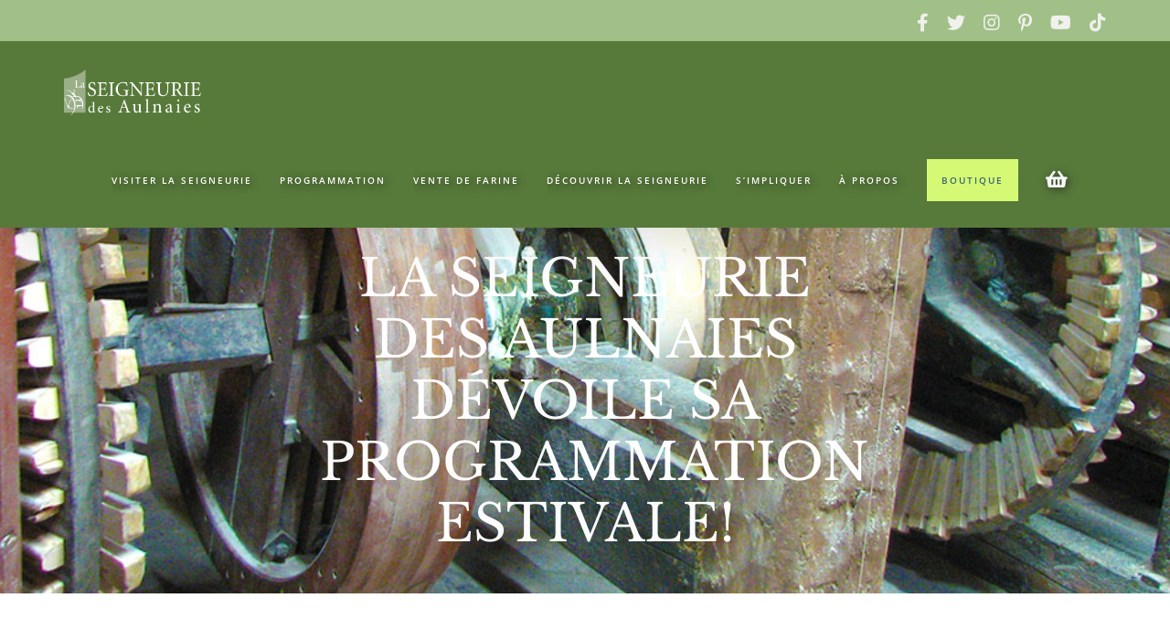

--- FILE ---
content_type: text/html; charset=UTF-8
request_url: https://www.laseigneuriedesaulnaies.qc.ca/la-seigneurie-des-aulnaies-devoile-sa-programmation-estivale/
body_size: 28516
content:
<!DOCTYPE html>
<html class="avada-html-layout-wide avada-html-header-position-top avada-html-layout-framed" lang="fr-FR" prefix="og: http://ogp.me/ns# fb: http://ogp.me/ns/fb#" id="html">
<head>
	<meta http-equiv="X-UA-Compatible" content="IE=edge" />
	<meta http-equiv="Content-Type" content="text/html; charset=utf-8"/>
	<meta name="viewport" content="width=device-width, initial-scale=1" />
	<meta name='robots' content='index, follow, max-image-preview:large, max-snippet:-1, max-video-preview:-1' />

	<!-- This site is optimized with the Yoast SEO plugin v26.6 - https://yoast.com/wordpress/plugins/seo/ -->
	<title>La Programmation estivale de la Seigneurie est dévoilée !</title>
	<meta name="description" content="Découvrez la programmation estivale de la Seigneurie pour cet été 2018 ! Redécouvrez notre site aux couleurs de l&#039;été !" />
	<link rel="canonical" href="https://www.laseigneuriedesaulnaies.qc.ca/la-seigneurie-des-aulnaies-devoile-sa-programmation-estivale/" />
	<meta property="og:locale" content="fr_FR" />
	<meta property="og:type" content="article" />
	<meta property="og:title" content="La Programmation estivale de la Seigneurie est dévoilée !" />
	<meta property="og:description" content="Découvrez la programmation estivale de la Seigneurie pour cet été 2018 ! Redécouvrez notre site aux couleurs de l&#039;été !" />
	<meta property="og:url" content="https://www.laseigneuriedesaulnaies.qc.ca/la-seigneurie-des-aulnaies-devoile-sa-programmation-estivale/" />
	<meta property="og:site_name" content="La seigneurie des Aulnaies" />
	<meta property="article:publisher" content="https://www.facebook.com/SeignAulnaies/" />
	<meta property="article:published_time" content="2018-07-01T15:31:39+00:00" />
	<meta property="article:modified_time" content="2025-05-28T18:03:54+00:00" />
	<meta property="og:image" content="https://www.laseigneuriedesaulnaies.qc.ca/wp-content/uploads/2018/02/service.jpg" />
	<meta property="og:image:width" content="945" />
	<meta property="og:image:height" content="629" />
	<meta property="og:image:type" content="image/jpeg" />
	<meta name="author" content="Directeur Général" />
	<meta name="twitter:card" content="summary_large_image" />
	<meta name="twitter:label1" content="Écrit par" />
	<meta name="twitter:data1" content="Directeur Général" />
	<meta name="twitter:label2" content="Durée de lecture estimée" />
	<meta name="twitter:data2" content="8 minutes" />
	<script type="application/ld+json" class="yoast-schema-graph">{"@context":"https://schema.org","@graph":[{"@type":"Article","@id":"https://www.laseigneuriedesaulnaies.qc.ca/la-seigneurie-des-aulnaies-devoile-sa-programmation-estivale/#article","isPartOf":{"@id":"https://www.laseigneuriedesaulnaies.qc.ca/la-seigneurie-des-aulnaies-devoile-sa-programmation-estivale/"},"author":{"name":"Directeur Général","@id":"https://www.laseigneuriedesaulnaies.qc.ca/#/schema/person/898d456029869a25f61a595708b9623c"},"headline":"La Seigneurie des Aulnaies dévoile sa programmation estivale!","datePublished":"2018-07-01T15:31:39+00:00","dateModified":"2025-05-28T18:03:54+00:00","mainEntityOfPage":{"@id":"https://www.laseigneuriedesaulnaies.qc.ca/la-seigneurie-des-aulnaies-devoile-sa-programmation-estivale/"},"wordCount":1609,"publisher":{"@id":"https://www.laseigneuriedesaulnaies.qc.ca/#organization"},"image":{"@id":"https://www.laseigneuriedesaulnaies.qc.ca/la-seigneurie-des-aulnaies-devoile-sa-programmation-estivale/#primaryimage"},"thumbnailUrl":"https://www.laseigneuriedesaulnaies.qc.ca/wp-content/uploads/2018/02/service.jpg","articleSection":["Événements"],"inLanguage":"fr-FR"},{"@type":"WebPage","@id":"https://www.laseigneuriedesaulnaies.qc.ca/la-seigneurie-des-aulnaies-devoile-sa-programmation-estivale/","url":"https://www.laseigneuriedesaulnaies.qc.ca/la-seigneurie-des-aulnaies-devoile-sa-programmation-estivale/","name":"La Programmation estivale de la Seigneurie est dévoilée !","isPartOf":{"@id":"https://www.laseigneuriedesaulnaies.qc.ca/#website"},"primaryImageOfPage":{"@id":"https://www.laseigneuriedesaulnaies.qc.ca/la-seigneurie-des-aulnaies-devoile-sa-programmation-estivale/#primaryimage"},"image":{"@id":"https://www.laseigneuriedesaulnaies.qc.ca/la-seigneurie-des-aulnaies-devoile-sa-programmation-estivale/#primaryimage"},"thumbnailUrl":"https://www.laseigneuriedesaulnaies.qc.ca/wp-content/uploads/2018/02/service.jpg","datePublished":"2018-07-01T15:31:39+00:00","dateModified":"2025-05-28T18:03:54+00:00","description":"Découvrez la programmation estivale de la Seigneurie pour cet été 2018 ! Redécouvrez notre site aux couleurs de l'été !","breadcrumb":{"@id":"https://www.laseigneuriedesaulnaies.qc.ca/la-seigneurie-des-aulnaies-devoile-sa-programmation-estivale/#breadcrumb"},"inLanguage":"fr-FR","potentialAction":[{"@type":"ReadAction","target":["https://www.laseigneuriedesaulnaies.qc.ca/la-seigneurie-des-aulnaies-devoile-sa-programmation-estivale/"]}]},{"@type":"ImageObject","inLanguage":"fr-FR","@id":"https://www.laseigneuriedesaulnaies.qc.ca/la-seigneurie-des-aulnaies-devoile-sa-programmation-estivale/#primaryimage","url":"https://www.laseigneuriedesaulnaies.qc.ca/wp-content/uploads/2018/02/service.jpg","contentUrl":"https://www.laseigneuriedesaulnaies.qc.ca/wp-content/uploads/2018/02/service.jpg","width":945,"height":629,"caption":"Dehors ou à l'intérieur, le service est toujours impeccable!"},{"@type":"BreadcrumbList","@id":"https://www.laseigneuriedesaulnaies.qc.ca/la-seigneurie-des-aulnaies-devoile-sa-programmation-estivale/#breadcrumb","itemListElement":[{"@type":"ListItem","position":1,"name":"Accueil","item":"https://www.laseigneuriedesaulnaies.qc.ca/"},{"@type":"ListItem","position":2,"name":"La Seigneurie des Aulnaies dévoile sa programmation estivale!"}]},{"@type":"WebSite","@id":"https://www.laseigneuriedesaulnaies.qc.ca/#website","url":"https://www.laseigneuriedesaulnaies.qc.ca/","name":"La seigneurie des Aulnaies","description":"Centre d&#039;interprétation de la vie seigneuriale","publisher":{"@id":"https://www.laseigneuriedesaulnaies.qc.ca/#organization"},"potentialAction":[{"@type":"SearchAction","target":{"@type":"EntryPoint","urlTemplate":"https://www.laseigneuriedesaulnaies.qc.ca/?s={search_term_string}"},"query-input":{"@type":"PropertyValueSpecification","valueRequired":true,"valueName":"search_term_string"}}],"inLanguage":"fr-FR"},{"@type":"Organization","@id":"https://www.laseigneuriedesaulnaies.qc.ca/#organization","name":"La Seigneurie des Aulnaies","alternateName":"Seigneurie des Aulnaies","url":"https://www.laseigneuriedesaulnaies.qc.ca/","logo":{"@type":"ImageObject","inLanguage":"fr-FR","@id":"https://www.laseigneuriedesaulnaies.qc.ca/#/schema/logo/image/","url":"https://www.laseigneuriedesaulnaies.qc.ca/wp-content/uploads/2022/03/Logo_seigneurie-SLOGAN_social.jpg","contentUrl":"https://www.laseigneuriedesaulnaies.qc.ca/wp-content/uploads/2022/03/Logo_seigneurie-SLOGAN_social.jpg","width":1008,"height":550,"caption":"La Seigneurie des Aulnaies"},"image":{"@id":"https://www.laseigneuriedesaulnaies.qc.ca/#/schema/logo/image/"},"sameAs":["https://www.facebook.com/SeignAulnaies/","https://www.instagram.com/laseigneuriedesaulnaies/","https://www.pinterest.fr/destinationlislet/la-seigneurie-des-aulnaies/","https://www.youtube.com/channel/UCunnM7T8dbj0QPDoAG9ECtA"]},{"@type":"Person","@id":"https://www.laseigneuriedesaulnaies.qc.ca/#/schema/person/898d456029869a25f61a595708b9623c","name":"Directeur Général"}]}</script>
	<!-- / Yoast SEO plugin. -->


<link rel='dns-prefetch' href='//js.stripe.com' />
<link rel='dns-prefetch' href='//capi-automation.s3.us-east-2.amazonaws.com' />
<link rel='dns-prefetch' href='//www.googletagmanager.com' />
<link rel="alternate" type="application/rss+xml" title="La seigneurie des Aulnaies &raquo; Flux" href="https://www.laseigneuriedesaulnaies.qc.ca/feed/" />
<link rel="alternate" type="application/rss+xml" title="La seigneurie des Aulnaies &raquo; Flux des commentaires" href="https://www.laseigneuriedesaulnaies.qc.ca/comments/feed/" />
<link rel="alternate" type="text/calendar" title="La seigneurie des Aulnaies &raquo; Flux iCal" href="https://www.laseigneuriedesaulnaies.qc.ca/events/?ical=1" />
		
		
		
				<link rel="alternate" title="oEmbed (JSON)" type="application/json+oembed" href="https://www.laseigneuriedesaulnaies.qc.ca/wp-json/oembed/1.0/embed?url=https%3A%2F%2Fwww.laseigneuriedesaulnaies.qc.ca%2Fla-seigneurie-des-aulnaies-devoile-sa-programmation-estivale%2F" />
<link rel="alternate" title="oEmbed (XML)" type="text/xml+oembed" href="https://www.laseigneuriedesaulnaies.qc.ca/wp-json/oembed/1.0/embed?url=https%3A%2F%2Fwww.laseigneuriedesaulnaies.qc.ca%2Fla-seigneurie-des-aulnaies-devoile-sa-programmation-estivale%2F&#038;format=xml" />
					<meta name="description" content="&nbsp;



programmation estivale
2 nouvelles visites guidés, concerts en plein air, 6 ateliers culinaires dont 3 sur le pain au levain.
 
Saint-Roch-des-Aulnaies, 28 juin 2018
Cet été, la Seigneurie des Aulnaies revêt ses plus beaux costumes pour vous séduire en multipliant par deux le nombre de visite guidée. C’est en ces termes que le directeur"/>
				
		<meta property="og:locale" content="fr_FR"/>
		<meta property="og:type" content="article"/>
		<meta property="og:site_name" content="La seigneurie des Aulnaies"/>
		<meta property="og:title" content="La Programmation estivale de la Seigneurie est dévoilée !"/>
				<meta property="og:description" content="&nbsp;



programmation estivale
2 nouvelles visites guidés, concerts en plein air, 6 ateliers culinaires dont 3 sur le pain au levain.
 
Saint-Roch-des-Aulnaies, 28 juin 2018
Cet été, la Seigneurie des Aulnaies revêt ses plus beaux costumes pour vous séduire en multipliant par deux le nombre de visite guidée. C’est en ces termes que le directeur"/>
				<meta property="og:url" content="https://www.laseigneuriedesaulnaies.qc.ca/la-seigneurie-des-aulnaies-devoile-sa-programmation-estivale/"/>
										<meta property="article:published_time" content="2018-07-01T15:31:39-05:00"/>
							<meta property="article:modified_time" content="2025-05-28T18:03:54-05:00"/>
								<meta name="author" content="Directeur Général"/>
								<meta property="og:image" content="https://www.laseigneuriedesaulnaies.qc.ca/wp-content/uploads/2018/02/service.jpg"/>
		<meta property="og:image:width" content="945"/>
		<meta property="og:image:height" content="629"/>
		<meta property="og:image:type" content="image/jpeg"/>
				<style id='wp-img-auto-sizes-contain-inline-css' type='text/css'>
img:is([sizes=auto i],[sizes^="auto," i]){contain-intrinsic-size:3000px 1500px}
/*# sourceURL=wp-img-auto-sizes-contain-inline-css */
</style>
<style id='wp-emoji-styles-inline-css' type='text/css'>

	img.wp-smiley, img.emoji {
		display: inline !important;
		border: none !important;
		box-shadow: none !important;
		height: 1em !important;
		width: 1em !important;
		margin: 0 0.07em !important;
		vertical-align: -0.1em !important;
		background: none !important;
		padding: 0 !important;
	}
/*# sourceURL=wp-emoji-styles-inline-css */
</style>
<link rel='stylesheet' id='contact-form-7-css' href='https://www.laseigneuriedesaulnaies.qc.ca/wp-content/plugins/contact-form-7/includes/css/styles.css?ver=6.1.4' type='text/css' media='all' />
<link rel='stylesheet' id='wpedon-css' href='https://www.laseigneuriedesaulnaies.qc.ca/wp-content/plugins/easy-paypal-donation/assets/css/wpedon.css?ver=1.5.1' type='text/css' media='all' />
<link rel='stylesheet' id='foobox-free-min-css' href='https://www.laseigneuriedesaulnaies.qc.ca/wp-content/plugins/foobox-image-lightbox/free/css/foobox.free.min.css?ver=2.7.35' type='text/css' media='all' />
<style id='woocommerce-inline-inline-css' type='text/css'>
.woocommerce form .form-row .required { visibility: visible; }
/*# sourceURL=woocommerce-inline-inline-css */
</style>
<link rel='stylesheet' id='wpml-legacy-horizontal-list-0-css' href='https://www.laseigneuriedesaulnaies.qc.ca/wp-content/plugins/sitepress-multilingual-cms/templates/language-switchers/legacy-list-horizontal/style.min.css?ver=1' type='text/css' media='all' />
<style id='wpml-legacy-horizontal-list-0-inline-css' type='text/css'>
.wpml-ls-statics-shortcode_actions{background-color:#eeeeee;}.wpml-ls-statics-shortcode_actions, .wpml-ls-statics-shortcode_actions .wpml-ls-sub-menu, .wpml-ls-statics-shortcode_actions a {border-color:#cdcdcd;}.wpml-ls-statics-shortcode_actions a, .wpml-ls-statics-shortcode_actions .wpml-ls-sub-menu a, .wpml-ls-statics-shortcode_actions .wpml-ls-sub-menu a:link, .wpml-ls-statics-shortcode_actions li:not(.wpml-ls-current-language) .wpml-ls-link, .wpml-ls-statics-shortcode_actions li:not(.wpml-ls-current-language) .wpml-ls-link:link {color:#444444;background-color:#ffffff;}.wpml-ls-statics-shortcode_actions .wpml-ls-sub-menu a:hover,.wpml-ls-statics-shortcode_actions .wpml-ls-sub-menu a:focus, .wpml-ls-statics-shortcode_actions .wpml-ls-sub-menu a:link:hover, .wpml-ls-statics-shortcode_actions .wpml-ls-sub-menu a:link:focus {color:#000000;background-color:#eeeeee;}.wpml-ls-statics-shortcode_actions .wpml-ls-current-language > a {color:#444444;background-color:#ffffff;}.wpml-ls-statics-shortcode_actions .wpml-ls-current-language:hover>a, .wpml-ls-statics-shortcode_actions .wpml-ls-current-language>a:focus {color:#000000;background-color:#eeeeee;}
/*# sourceURL=wpml-legacy-horizontal-list-0-inline-css */
</style>
<link rel='stylesheet' id='tablepress-default-css' href='https://www.laseigneuriedesaulnaies.qc.ca/wp-content/plugins/tablepress/css/build/default.css?ver=3.2.6' type='text/css' media='all' />
<link rel='stylesheet' id='child-style-css' href='https://www.laseigneuriedesaulnaies.qc.ca/wp-content/themes/Avada-Child-Theme/style.css?ver=6.9' type='text/css' media='all' />
<link rel='stylesheet' id='fusion-dynamic-css-css' href='https://www.laseigneuriedesaulnaies.qc.ca/wp-content/uploads/fusion-styles/ed7075c3edf8e9e45cd2f80838acd0d6.min.css?ver=3.14.1' type='text/css' media='all' />
<script type="text/javascript" src="https://www.laseigneuriedesaulnaies.qc.ca/wp-includes/js/jquery/jquery.min.js?ver=3.7.1" id="jquery-core-js"></script>
<script type="text/javascript" src="//www.laseigneuriedesaulnaies.qc.ca/wp-content/plugins/revslider/sr6/assets/js/rbtools.min.js?ver=6.7.39" async id="tp-tools-js"></script>
<script type="text/javascript" src="//www.laseigneuriedesaulnaies.qc.ca/wp-content/plugins/revslider/sr6/assets/js/rs6.min.js?ver=6.7.39" async id="revmin-js"></script>
<script type="text/javascript" src="https://www.laseigneuriedesaulnaies.qc.ca/wp-content/plugins/woocommerce/assets/js/jquery-blockui/jquery.blockUI.min.js?ver=2.7.0-wc.10.4.2" id="wc-jquery-blockui-js" defer="defer" data-wp-strategy="defer"></script>
<script type="text/javascript" src="https://www.laseigneuriedesaulnaies.qc.ca/wp-content/plugins/woocommerce/assets/js/js-cookie/js.cookie.min.js?ver=2.1.4-wc.10.4.2" id="wc-js-cookie-js" defer="defer" data-wp-strategy="defer"></script>
<script type="text/javascript" id="woocommerce-js-extra">
/* <![CDATA[ */
var woocommerce_params = {"ajax_url":"/wp-admin/admin-ajax.php","wc_ajax_url":"/?wc-ajax=%%endpoint%%","i18n_password_show":"Afficher le mot de passe","i18n_password_hide":"Masquer le mot de passe"};
//# sourceURL=woocommerce-js-extra
/* ]]> */
</script>
<script type="text/javascript" src="https://www.laseigneuriedesaulnaies.qc.ca/wp-content/plugins/woocommerce/assets/js/frontend/woocommerce.min.js?ver=10.4.2" id="woocommerce-js" defer="defer" data-wp-strategy="defer"></script>
<script type="text/javascript" id="WCPAY_ASSETS-js-extra">
/* <![CDATA[ */
var wcpayAssets = {"url":"https://www.laseigneuriedesaulnaies.qc.ca/wp-content/plugins/woocommerce-payments/dist/"};
//# sourceURL=WCPAY_ASSETS-js-extra
/* ]]> */
</script>
<script type="text/javascript" id="foobox-free-min-js-before">
/* <![CDATA[ */
/* Run FooBox FREE (v2.7.35) */
var FOOBOX = window.FOOBOX = {
	ready: true,
	disableOthers: false,
	o: {wordpress: { enabled: true }, countMessage:'image %index of %total', captions: { dataTitle: ["captionTitle","title"], dataDesc: ["captionDesc","description"] }, rel: '', excludes:'.fbx-link,.nofoobox,.nolightbox,a[href*="pinterest.com/pin/create/button/"]', affiliate : { enabled: false }},
	selectors: [
		".foogallery-container.foogallery-lightbox-foobox", ".foogallery-container.foogallery-lightbox-foobox-free", ".gallery", ".wp-block-gallery", ".wp-caption", ".wp-block-image", "a:has(img[class*=wp-image-])", ".foobox"
	],
	pre: function( $ ){
		// Custom JavaScript (Pre)
		
	},
	post: function( $ ){
		// Custom JavaScript (Post)
		
		// Custom Captions Code
		
	},
	custom: function( $ ){
		// Custom Extra JS
		
	}
};
//# sourceURL=foobox-free-min-js-before
/* ]]> */
</script>
<script type="text/javascript" src="https://www.laseigneuriedesaulnaies.qc.ca/wp-content/plugins/foobox-image-lightbox/free/js/foobox.free.min.js?ver=2.7.35" id="foobox-free-min-js"></script>

<!-- Extrait de code de la balise Google (gtag.js) ajouté par Site Kit -->
<!-- Extrait Google Analytics ajouté par Site Kit -->
<script type="text/javascript" src="https://www.googletagmanager.com/gtag/js?id=GT-WR4ZS5F" id="google_gtagjs-js" async></script>
<script type="text/javascript" id="google_gtagjs-js-after">
/* <![CDATA[ */
window.dataLayer = window.dataLayer || [];function gtag(){dataLayer.push(arguments);}
gtag("set","linker",{"domains":["www.laseigneuriedesaulnaies.qc.ca"]});
gtag("js", new Date());
gtag("set", "developer_id.dZTNiMT", true);
gtag("config", "GT-WR4ZS5F");
//# sourceURL=google_gtagjs-js-after
/* ]]> */
</script>
<link rel="https://api.w.org/" href="https://www.laseigneuriedesaulnaies.qc.ca/wp-json/" /><link rel="alternate" title="JSON" type="application/json" href="https://www.laseigneuriedesaulnaies.qc.ca/wp-json/wp/v2/posts/4952" /><link rel="EditURI" type="application/rsd+xml" title="RSD" href="https://www.laseigneuriedesaulnaies.qc.ca/xmlrpc.php?rsd" />
<meta name="generator" content="WordPress 6.9" />
<meta name="generator" content="WooCommerce 10.4.2" />
<link rel='shortlink' href='https://www.laseigneuriedesaulnaies.qc.ca/?p=4952' />
<meta name="generator" content="WPML ver:4.8.6 stt:1,4;" />
<meta name="generator" content="Site Kit by Google 1.168.0" /><meta name="generator" content="performance-lab 4.0.0; plugins: ">
<meta name="ti-site-data" content="[base64]" /><meta name="tec-api-version" content="v1"><meta name="tec-api-origin" content="https://www.laseigneuriedesaulnaies.qc.ca"><link rel="alternate" href="https://www.laseigneuriedesaulnaies.qc.ca/wp-json/tribe/events/v1/" /><!-- Google site verification - Google for WooCommerce -->
<meta name="google-site-verification" content="PrqoCKRE_5NASDChFqsFDdKUMmSDJi1rNghPATJAZ44" />
<style type="text/css" id="css-fb-visibility">@media screen and (max-width: 640px){.fusion-no-small-visibility{display:none !important;}body .sm-text-align-center{text-align:center !important;}body .sm-text-align-left{text-align:left !important;}body .sm-text-align-right{text-align:right !important;}body .sm-text-align-justify{text-align:justify !important;}body .sm-flex-align-center{justify-content:center !important;}body .sm-flex-align-flex-start{justify-content:flex-start !important;}body .sm-flex-align-flex-end{justify-content:flex-end !important;}body .sm-mx-auto{margin-left:auto !important;margin-right:auto !important;}body .sm-ml-auto{margin-left:auto !important;}body .sm-mr-auto{margin-right:auto !important;}body .fusion-absolute-position-small{position:absolute;width:100%;}.awb-sticky.awb-sticky-small{ position: sticky; top: var(--awb-sticky-offset,0); }}@media screen and (min-width: 641px) and (max-width: 1146px){.fusion-no-medium-visibility{display:none !important;}body .md-text-align-center{text-align:center !important;}body .md-text-align-left{text-align:left !important;}body .md-text-align-right{text-align:right !important;}body .md-text-align-justify{text-align:justify !important;}body .md-flex-align-center{justify-content:center !important;}body .md-flex-align-flex-start{justify-content:flex-start !important;}body .md-flex-align-flex-end{justify-content:flex-end !important;}body .md-mx-auto{margin-left:auto !important;margin-right:auto !important;}body .md-ml-auto{margin-left:auto !important;}body .md-mr-auto{margin-right:auto !important;}body .fusion-absolute-position-medium{position:absolute;width:100%;}.awb-sticky.awb-sticky-medium{ position: sticky; top: var(--awb-sticky-offset,0); }}@media screen and (min-width: 1147px){.fusion-no-large-visibility{display:none !important;}body .lg-text-align-center{text-align:center !important;}body .lg-text-align-left{text-align:left !important;}body .lg-text-align-right{text-align:right !important;}body .lg-text-align-justify{text-align:justify !important;}body .lg-flex-align-center{justify-content:center !important;}body .lg-flex-align-flex-start{justify-content:flex-start !important;}body .lg-flex-align-flex-end{justify-content:flex-end !important;}body .lg-mx-auto{margin-left:auto !important;margin-right:auto !important;}body .lg-ml-auto{margin-left:auto !important;}body .lg-mr-auto{margin-right:auto !important;}body .fusion-absolute-position-large{position:absolute;width:100%;}.awb-sticky.awb-sticky-large{ position: sticky; top: var(--awb-sticky-offset,0); }}</style>	<noscript><style>.woocommerce-product-gallery{ opacity: 1 !important; }</style></noscript>
				<script  type="text/javascript">
				!function(f,b,e,v,n,t,s){if(f.fbq)return;n=f.fbq=function(){n.callMethod?
					n.callMethod.apply(n,arguments):n.queue.push(arguments)};if(!f._fbq)f._fbq=n;
					n.push=n;n.loaded=!0;n.version='2.0';n.queue=[];t=b.createElement(e);t.async=!0;
					t.src=v;s=b.getElementsByTagName(e)[0];s.parentNode.insertBefore(t,s)}(window,
					document,'script','https://connect.facebook.net/en_US/fbevents.js');
			</script>
			<!-- WooCommerce Facebook Integration Begin -->
			<script  type="text/javascript">

				fbq('init', '272657258160625', {}, {
    "agent": "woocommerce_6-10.4.2-3.5.15"
});

				document.addEventListener( 'DOMContentLoaded', function() {
					// Insert placeholder for events injected when a product is added to the cart through AJAX.
					document.body.insertAdjacentHTML( 'beforeend', '<div class=\"wc-facebook-pixel-event-placeholder\"></div>' );
				}, false );

			</script>
			<!-- WooCommerce Facebook Integration End -->
			
<!-- Extrait Google Tag Manager ajouté par Site Kit -->
<script type="text/javascript">
/* <![CDATA[ */

			( function( w, d, s, l, i ) {
				w[l] = w[l] || [];
				w[l].push( {'gtm.start': new Date().getTime(), event: 'gtm.js'} );
				var f = d.getElementsByTagName( s )[0],
					j = d.createElement( s ), dl = l != 'dataLayer' ? '&l=' + l : '';
				j.async = true;
				j.src = 'https://www.googletagmanager.com/gtm.js?id=' + i + dl;
				f.parentNode.insertBefore( j, f );
			} )( window, document, 'script', 'dataLayer', 'GTM-53863KLC' );
			
/* ]]> */
</script>

<!-- End Google Tag Manager snippet added by Site Kit -->
<meta name="generator" content="Powered by Slider Revolution 6.7.39 - responsive, Mobile-Friendly Slider Plugin for WordPress with comfortable drag and drop interface." />
<link rel="icon" href="https://www.laseigneuriedesaulnaies.qc.ca/wp-content/uploads/2021/02/cropped-favicon-seigneurie-32x32.png" sizes="32x32" />
<link rel="icon" href="https://www.laseigneuriedesaulnaies.qc.ca/wp-content/uploads/2021/02/cropped-favicon-seigneurie-192x192.png" sizes="192x192" />
<link rel="apple-touch-icon" href="https://www.laseigneuriedesaulnaies.qc.ca/wp-content/uploads/2021/02/cropped-favicon-seigneurie-180x180.png" />
<meta name="msapplication-TileImage" content="https://www.laseigneuriedesaulnaies.qc.ca/wp-content/uploads/2021/02/cropped-favicon-seigneurie-270x270.png" />
<script>function setREVStartSize(e){
			//window.requestAnimationFrame(function() {
				window.RSIW = window.RSIW===undefined ? window.innerWidth : window.RSIW;
				window.RSIH = window.RSIH===undefined ? window.innerHeight : window.RSIH;
				try {
					var pw = document.getElementById(e.c).parentNode.offsetWidth,
						newh;
					pw = pw===0 || isNaN(pw) || (e.l=="fullwidth" || e.layout=="fullwidth") ? window.RSIW : pw;
					e.tabw = e.tabw===undefined ? 0 : parseInt(e.tabw);
					e.thumbw = e.thumbw===undefined ? 0 : parseInt(e.thumbw);
					e.tabh = e.tabh===undefined ? 0 : parseInt(e.tabh);
					e.thumbh = e.thumbh===undefined ? 0 : parseInt(e.thumbh);
					e.tabhide = e.tabhide===undefined ? 0 : parseInt(e.tabhide);
					e.thumbhide = e.thumbhide===undefined ? 0 : parseInt(e.thumbhide);
					e.mh = e.mh===undefined || e.mh=="" || e.mh==="auto" ? 0 : parseInt(e.mh,0);
					if(e.layout==="fullscreen" || e.l==="fullscreen")
						newh = Math.max(e.mh,window.RSIH);
					else{
						e.gw = Array.isArray(e.gw) ? e.gw : [e.gw];
						for (var i in e.rl) if (e.gw[i]===undefined || e.gw[i]===0) e.gw[i] = e.gw[i-1];
						e.gh = e.el===undefined || e.el==="" || (Array.isArray(e.el) && e.el.length==0)? e.gh : e.el;
						e.gh = Array.isArray(e.gh) ? e.gh : [e.gh];
						for (var i in e.rl) if (e.gh[i]===undefined || e.gh[i]===0) e.gh[i] = e.gh[i-1];
											
						var nl = new Array(e.rl.length),
							ix = 0,
							sl;
						e.tabw = e.tabhide>=pw ? 0 : e.tabw;
						e.thumbw = e.thumbhide>=pw ? 0 : e.thumbw;
						e.tabh = e.tabhide>=pw ? 0 : e.tabh;
						e.thumbh = e.thumbhide>=pw ? 0 : e.thumbh;
						for (var i in e.rl) nl[i] = e.rl[i]<window.RSIW ? 0 : e.rl[i];
						sl = nl[0];
						for (var i in nl) if (sl>nl[i] && nl[i]>0) { sl = nl[i]; ix=i;}
						var m = pw>(e.gw[ix]+e.tabw+e.thumbw) ? 1 : (pw-(e.tabw+e.thumbw)) / (e.gw[ix]);
						newh =  (e.gh[ix] * m) + (e.tabh + e.thumbh);
					}
					var el = document.getElementById(e.c);
					if (el!==null && el) el.style.height = newh+"px";
					el = document.getElementById(e.c+"_wrapper");
					if (el!==null && el) {
						el.style.height = newh+"px";
						el.style.display = "block";
					}
				} catch(e){
					console.log("Failure at Presize of Slider:" + e)
				}
			//});
		  };</script>
		<style type="text/css" id="wp-custom-css">
			.wcppec-checkout-buttons {
    text-align: center;
    margin: 1em 0;
    overflow: hidden;
    width: 100% !important;
    margin-top: 19px;
    position: relative !important;
    top: 27px !important;
}

.archive .fusion-header .fusion-logo-link img.fusion-sticky-logo {
	height: 55px !important;
	width: auto !important;
}

}
.fusion-text.fusion-text-3 {
    margin-top: 43px !important;
}

span.billetterie{
    color: #386574;
    background: #d6f975;
    padding: 1rem;
    text-shadow: none;
}

.fusion-secondary-menu span{
	color:#386574;
}		</style>
				<script type="text/javascript">
			var doc = document.documentElement;
			doc.setAttribute( 'data-useragent', navigator.userAgent );
		</script>
		<!-- Global site tag (gtag.js) - Google Analytics -->
<script async src="https://www.googletagmanager.com/gtag/js?id=UA-175768836-1"></script>
<script>
  window.dataLayer = window.dataLayer || [];
  function gtag(){dataLayer.push(arguments);}
  gtag('js', new Date());

  gtag('config', 'UA-175768836-1');
</script>
	<link rel='stylesheet' id='wc-blocks-style-css' href='https://www.laseigneuriedesaulnaies.qc.ca/wp-content/plugins/woocommerce/assets/client/blocks/wc-blocks.css?ver=wc-10.4.2' type='text/css' media='all' />
<style id='global-styles-inline-css' type='text/css'>
:root{--wp--preset--aspect-ratio--square: 1;--wp--preset--aspect-ratio--4-3: 4/3;--wp--preset--aspect-ratio--3-4: 3/4;--wp--preset--aspect-ratio--3-2: 3/2;--wp--preset--aspect-ratio--2-3: 2/3;--wp--preset--aspect-ratio--16-9: 16/9;--wp--preset--aspect-ratio--9-16: 9/16;--wp--preset--color--black: #000000;--wp--preset--color--cyan-bluish-gray: #abb8c3;--wp--preset--color--white: #ffffff;--wp--preset--color--pale-pink: #f78da7;--wp--preset--color--vivid-red: #cf2e2e;--wp--preset--color--luminous-vivid-orange: #ff6900;--wp--preset--color--luminous-vivid-amber: #fcb900;--wp--preset--color--light-green-cyan: #7bdcb5;--wp--preset--color--vivid-green-cyan: #00d084;--wp--preset--color--pale-cyan-blue: #8ed1fc;--wp--preset--color--vivid-cyan-blue: #0693e3;--wp--preset--color--vivid-purple: #9b51e0;--wp--preset--color--awb-color-1: #ffffff;--wp--preset--color--awb-color-2: #f6f6f6;--wp--preset--color--awb-color-3: #e0dede;--wp--preset--color--awb-color-4: #a0ce4e;--wp--preset--color--awb-color-5: #747474;--wp--preset--color--awb-color-6: #367190;--wp--preset--color--awb-color-7: #333333;--wp--preset--color--awb-color-8: #000000;--wp--preset--color--awb-color-custom-10: #f4f4f4;--wp--preset--color--awb-color-custom-11: #a8c3d1;--wp--preset--color--awb-color-custom-12: #2c3e50;--wp--preset--color--awb-color-custom-13: #f8f8f8;--wp--preset--color--awb-color-custom-14: rgba(55,114,144,0.8);--wp--preset--color--awb-color-custom-15: #ebeaea;--wp--preset--color--awb-color-custom-16: #f0f0ed;--wp--preset--color--awb-color-custom-17: #65bc7b;--wp--preset--color--awb-color-custom-1: #ba9364;--wp--preset--color--awb-color-custom-2: rgba(0,0,0,0.7);--wp--preset--color--awb-color-custom-3: #577a3a;--wp--preset--color--awb-color-custom-4: rgba(55,122,0,0.47);--wp--preset--color--awb-color-custom-5: #fff5de;--wp--preset--color--awb-color-custom-6: #6e6e6e;--wp--preset--color--awb-color-custom-7: #1d4b35;--wp--preset--color--awb-color-custom-8: #d4af37;--wp--preset--color--awb-color-custom-9: #a3322d;--wp--preset--gradient--vivid-cyan-blue-to-vivid-purple: linear-gradient(135deg,rgb(6,147,227) 0%,rgb(155,81,224) 100%);--wp--preset--gradient--light-green-cyan-to-vivid-green-cyan: linear-gradient(135deg,rgb(122,220,180) 0%,rgb(0,208,130) 100%);--wp--preset--gradient--luminous-vivid-amber-to-luminous-vivid-orange: linear-gradient(135deg,rgb(252,185,0) 0%,rgb(255,105,0) 100%);--wp--preset--gradient--luminous-vivid-orange-to-vivid-red: linear-gradient(135deg,rgb(255,105,0) 0%,rgb(207,46,46) 100%);--wp--preset--gradient--very-light-gray-to-cyan-bluish-gray: linear-gradient(135deg,rgb(238,238,238) 0%,rgb(169,184,195) 100%);--wp--preset--gradient--cool-to-warm-spectrum: linear-gradient(135deg,rgb(74,234,220) 0%,rgb(151,120,209) 20%,rgb(207,42,186) 40%,rgb(238,44,130) 60%,rgb(251,105,98) 80%,rgb(254,248,76) 100%);--wp--preset--gradient--blush-light-purple: linear-gradient(135deg,rgb(255,206,236) 0%,rgb(152,150,240) 100%);--wp--preset--gradient--blush-bordeaux: linear-gradient(135deg,rgb(254,205,165) 0%,rgb(254,45,45) 50%,rgb(107,0,62) 100%);--wp--preset--gradient--luminous-dusk: linear-gradient(135deg,rgb(255,203,112) 0%,rgb(199,81,192) 50%,rgb(65,88,208) 100%);--wp--preset--gradient--pale-ocean: linear-gradient(135deg,rgb(255,245,203) 0%,rgb(182,227,212) 50%,rgb(51,167,181) 100%);--wp--preset--gradient--electric-grass: linear-gradient(135deg,rgb(202,248,128) 0%,rgb(113,206,126) 100%);--wp--preset--gradient--midnight: linear-gradient(135deg,rgb(2,3,129) 0%,rgb(40,116,252) 100%);--wp--preset--font-size--small: 12px;--wp--preset--font-size--medium: 20px;--wp--preset--font-size--large: 24px;--wp--preset--font-size--x-large: 42px;--wp--preset--font-size--normal: 16px;--wp--preset--font-size--xlarge: 32px;--wp--preset--font-size--huge: 48px;--wp--preset--spacing--20: 0.44rem;--wp--preset--spacing--30: 0.67rem;--wp--preset--spacing--40: 1rem;--wp--preset--spacing--50: 1.5rem;--wp--preset--spacing--60: 2.25rem;--wp--preset--spacing--70: 3.38rem;--wp--preset--spacing--80: 5.06rem;--wp--preset--shadow--natural: 6px 6px 9px rgba(0, 0, 0, 0.2);--wp--preset--shadow--deep: 12px 12px 50px rgba(0, 0, 0, 0.4);--wp--preset--shadow--sharp: 6px 6px 0px rgba(0, 0, 0, 0.2);--wp--preset--shadow--outlined: 6px 6px 0px -3px rgb(255, 255, 255), 6px 6px rgb(0, 0, 0);--wp--preset--shadow--crisp: 6px 6px 0px rgb(0, 0, 0);}:where(.is-layout-flex){gap: 0.5em;}:where(.is-layout-grid){gap: 0.5em;}body .is-layout-flex{display: flex;}.is-layout-flex{flex-wrap: wrap;align-items: center;}.is-layout-flex > :is(*, div){margin: 0;}body .is-layout-grid{display: grid;}.is-layout-grid > :is(*, div){margin: 0;}:where(.wp-block-columns.is-layout-flex){gap: 2em;}:where(.wp-block-columns.is-layout-grid){gap: 2em;}:where(.wp-block-post-template.is-layout-flex){gap: 1.25em;}:where(.wp-block-post-template.is-layout-grid){gap: 1.25em;}.has-black-color{color: var(--wp--preset--color--black) !important;}.has-cyan-bluish-gray-color{color: var(--wp--preset--color--cyan-bluish-gray) !important;}.has-white-color{color: var(--wp--preset--color--white) !important;}.has-pale-pink-color{color: var(--wp--preset--color--pale-pink) !important;}.has-vivid-red-color{color: var(--wp--preset--color--vivid-red) !important;}.has-luminous-vivid-orange-color{color: var(--wp--preset--color--luminous-vivid-orange) !important;}.has-luminous-vivid-amber-color{color: var(--wp--preset--color--luminous-vivid-amber) !important;}.has-light-green-cyan-color{color: var(--wp--preset--color--light-green-cyan) !important;}.has-vivid-green-cyan-color{color: var(--wp--preset--color--vivid-green-cyan) !important;}.has-pale-cyan-blue-color{color: var(--wp--preset--color--pale-cyan-blue) !important;}.has-vivid-cyan-blue-color{color: var(--wp--preset--color--vivid-cyan-blue) !important;}.has-vivid-purple-color{color: var(--wp--preset--color--vivid-purple) !important;}.has-black-background-color{background-color: var(--wp--preset--color--black) !important;}.has-cyan-bluish-gray-background-color{background-color: var(--wp--preset--color--cyan-bluish-gray) !important;}.has-white-background-color{background-color: var(--wp--preset--color--white) !important;}.has-pale-pink-background-color{background-color: var(--wp--preset--color--pale-pink) !important;}.has-vivid-red-background-color{background-color: var(--wp--preset--color--vivid-red) !important;}.has-luminous-vivid-orange-background-color{background-color: var(--wp--preset--color--luminous-vivid-orange) !important;}.has-luminous-vivid-amber-background-color{background-color: var(--wp--preset--color--luminous-vivid-amber) !important;}.has-light-green-cyan-background-color{background-color: var(--wp--preset--color--light-green-cyan) !important;}.has-vivid-green-cyan-background-color{background-color: var(--wp--preset--color--vivid-green-cyan) !important;}.has-pale-cyan-blue-background-color{background-color: var(--wp--preset--color--pale-cyan-blue) !important;}.has-vivid-cyan-blue-background-color{background-color: var(--wp--preset--color--vivid-cyan-blue) !important;}.has-vivid-purple-background-color{background-color: var(--wp--preset--color--vivid-purple) !important;}.has-black-border-color{border-color: var(--wp--preset--color--black) !important;}.has-cyan-bluish-gray-border-color{border-color: var(--wp--preset--color--cyan-bluish-gray) !important;}.has-white-border-color{border-color: var(--wp--preset--color--white) !important;}.has-pale-pink-border-color{border-color: var(--wp--preset--color--pale-pink) !important;}.has-vivid-red-border-color{border-color: var(--wp--preset--color--vivid-red) !important;}.has-luminous-vivid-orange-border-color{border-color: var(--wp--preset--color--luminous-vivid-orange) !important;}.has-luminous-vivid-amber-border-color{border-color: var(--wp--preset--color--luminous-vivid-amber) !important;}.has-light-green-cyan-border-color{border-color: var(--wp--preset--color--light-green-cyan) !important;}.has-vivid-green-cyan-border-color{border-color: var(--wp--preset--color--vivid-green-cyan) !important;}.has-pale-cyan-blue-border-color{border-color: var(--wp--preset--color--pale-cyan-blue) !important;}.has-vivid-cyan-blue-border-color{border-color: var(--wp--preset--color--vivid-cyan-blue) !important;}.has-vivid-purple-border-color{border-color: var(--wp--preset--color--vivid-purple) !important;}.has-vivid-cyan-blue-to-vivid-purple-gradient-background{background: var(--wp--preset--gradient--vivid-cyan-blue-to-vivid-purple) !important;}.has-light-green-cyan-to-vivid-green-cyan-gradient-background{background: var(--wp--preset--gradient--light-green-cyan-to-vivid-green-cyan) !important;}.has-luminous-vivid-amber-to-luminous-vivid-orange-gradient-background{background: var(--wp--preset--gradient--luminous-vivid-amber-to-luminous-vivid-orange) !important;}.has-luminous-vivid-orange-to-vivid-red-gradient-background{background: var(--wp--preset--gradient--luminous-vivid-orange-to-vivid-red) !important;}.has-very-light-gray-to-cyan-bluish-gray-gradient-background{background: var(--wp--preset--gradient--very-light-gray-to-cyan-bluish-gray) !important;}.has-cool-to-warm-spectrum-gradient-background{background: var(--wp--preset--gradient--cool-to-warm-spectrum) !important;}.has-blush-light-purple-gradient-background{background: var(--wp--preset--gradient--blush-light-purple) !important;}.has-blush-bordeaux-gradient-background{background: var(--wp--preset--gradient--blush-bordeaux) !important;}.has-luminous-dusk-gradient-background{background: var(--wp--preset--gradient--luminous-dusk) !important;}.has-pale-ocean-gradient-background{background: var(--wp--preset--gradient--pale-ocean) !important;}.has-electric-grass-gradient-background{background: var(--wp--preset--gradient--electric-grass) !important;}.has-midnight-gradient-background{background: var(--wp--preset--gradient--midnight) !important;}.has-small-font-size{font-size: var(--wp--preset--font-size--small) !important;}.has-medium-font-size{font-size: var(--wp--preset--font-size--medium) !important;}.has-large-font-size{font-size: var(--wp--preset--font-size--large) !important;}.has-x-large-font-size{font-size: var(--wp--preset--font-size--x-large) !important;}
/*# sourceURL=global-styles-inline-css */
</style>
<link rel='stylesheet' id='wp-block-library-css' href='https://www.laseigneuriedesaulnaies.qc.ca/wp-includes/css/dist/block-library/style.min.css?ver=6.9' type='text/css' media='all' />
<style id='wp-block-library-inline-css' type='text/css'>
/*wp_block_styles_on_demand_placeholder:694711286cab5*/
/*# sourceURL=wp-block-library-inline-css */
</style>
<style id='wp-block-library-theme-inline-css' type='text/css'>
.wp-block-audio :where(figcaption){color:#555;font-size:13px;text-align:center}.is-dark-theme .wp-block-audio :where(figcaption){color:#ffffffa6}.wp-block-audio{margin:0 0 1em}.wp-block-code{border:1px solid #ccc;border-radius:4px;font-family:Menlo,Consolas,monaco,monospace;padding:.8em 1em}.wp-block-embed :where(figcaption){color:#555;font-size:13px;text-align:center}.is-dark-theme .wp-block-embed :where(figcaption){color:#ffffffa6}.wp-block-embed{margin:0 0 1em}.blocks-gallery-caption{color:#555;font-size:13px;text-align:center}.is-dark-theme .blocks-gallery-caption{color:#ffffffa6}:root :where(.wp-block-image figcaption){color:#555;font-size:13px;text-align:center}.is-dark-theme :root :where(.wp-block-image figcaption){color:#ffffffa6}.wp-block-image{margin:0 0 1em}.wp-block-pullquote{border-bottom:4px solid;border-top:4px solid;color:currentColor;margin-bottom:1.75em}.wp-block-pullquote :where(cite),.wp-block-pullquote :where(footer),.wp-block-pullquote__citation{color:currentColor;font-size:.8125em;font-style:normal;text-transform:uppercase}.wp-block-quote{border-left:.25em solid;margin:0 0 1.75em;padding-left:1em}.wp-block-quote cite,.wp-block-quote footer{color:currentColor;font-size:.8125em;font-style:normal;position:relative}.wp-block-quote:where(.has-text-align-right){border-left:none;border-right:.25em solid;padding-left:0;padding-right:1em}.wp-block-quote:where(.has-text-align-center){border:none;padding-left:0}.wp-block-quote.is-large,.wp-block-quote.is-style-large,.wp-block-quote:where(.is-style-plain){border:none}.wp-block-search .wp-block-search__label{font-weight:700}.wp-block-search__button{border:1px solid #ccc;padding:.375em .625em}:where(.wp-block-group.has-background){padding:1.25em 2.375em}.wp-block-separator.has-css-opacity{opacity:.4}.wp-block-separator{border:none;border-bottom:2px solid;margin-left:auto;margin-right:auto}.wp-block-separator.has-alpha-channel-opacity{opacity:1}.wp-block-separator:not(.is-style-wide):not(.is-style-dots){width:100px}.wp-block-separator.has-background:not(.is-style-dots){border-bottom:none;height:1px}.wp-block-separator.has-background:not(.is-style-wide):not(.is-style-dots){height:2px}.wp-block-table{margin:0 0 1em}.wp-block-table td,.wp-block-table th{word-break:normal}.wp-block-table :where(figcaption){color:#555;font-size:13px;text-align:center}.is-dark-theme .wp-block-table :where(figcaption){color:#ffffffa6}.wp-block-video :where(figcaption){color:#555;font-size:13px;text-align:center}.is-dark-theme .wp-block-video :where(figcaption){color:#ffffffa6}.wp-block-video{margin:0 0 1em}:root :where(.wp-block-template-part.has-background){margin-bottom:0;margin-top:0;padding:1.25em 2.375em}
/*# sourceURL=/wp-includes/css/dist/block-library/theme.min.css */
</style>
<style id='classic-theme-styles-inline-css' type='text/css'>
/*! This file is auto-generated */
.wp-block-button__link{color:#fff;background-color:#32373c;border-radius:9999px;box-shadow:none;text-decoration:none;padding:calc(.667em + 2px) calc(1.333em + 2px);font-size:1.125em}.wp-block-file__button{background:#32373c;color:#fff;text-decoration:none}
/*# sourceURL=/wp-includes/css/classic-themes.min.css */
</style>
<link rel='stylesheet' id='rs-plugin-settings-css' href='//www.laseigneuriedesaulnaies.qc.ca/wp-content/plugins/revslider/sr6/assets/css/rs6.css?ver=6.7.39' type='text/css' media='all' />
<style id='rs-plugin-settings-inline-css' type='text/css'>
#rs-demo-id {}
/*# sourceURL=rs-plugin-settings-inline-css */
</style>
</head>

<body class="wp-singular post-template-default single single-post postid-4952 single-format-standard wp-theme-Avada wp-child-theme-Avada-Child-Theme theme-Avada woocommerce-no-js tribe-no-js page-template-avada-child fusion-image-hovers fusion-pagination-sizing fusion-button_type-3d fusion-button_span-no fusion-button_gradient-linear avada-image-rollover-circle-no avada-image-rollover-yes avada-image-rollover-direction-center_horiz fusion-body ltr fusion-sticky-header no-tablet-sticky-header no-mobile-sticky-header no-mobile-slidingbar fusion-disable-outline fusion-sub-menu-fade mobile-logo-pos-left layout-wide-mode avada-has-boxed-modal-shadow-none layout-scroll-offset-framed fusion-top-header menu-text-align-left fusion-woo-product-design-classic fusion-woo-shop-page-columns-3 fusion-woo-related-columns-3 fusion-woo-archive-page-columns-3 fusion-woocommerce-equal-heights avada-has-woo-gallery-disabled woo-sale-badge-circle woo-outofstock-badge-top_bar mobile-menu-design-modern fusion-show-pagination-text fusion-header-layout-v3 avada-responsive avada-footer-fx-none avada-menu-highlight-style-bar fusion-search-form-clean fusion-main-menu-search-overlay fusion-avatar-circle avada-sticky-shrinkage avada-dropdown-styles avada-blog-layout-large avada-blog-archive-layout-grid avada-ec-not-100-width avada-ec-meta-layout-sidebar avada-header-shadow-yes avada-menu-icon-position-left avada-has-mainmenu-dropdown-divider avada-has-header-100-width avada-has-pagetitle-100-width avada-has-pagetitle-bg-full avada-has-pagetitle-bg-parallax avada-has-titlebar-bar_and_content avada-header-top-bg-not-opaque avada-has-pagination-padding avada-flyout-menu-direction-fade avada-ec-views-v2" data-awb-post-id="4952">
			<!-- Extrait Google Tag Manager (noscript) ajouté par Site Kit -->
		<noscript>
			<iframe src="https://www.googletagmanager.com/ns.html?id=GTM-53863KLC" height="0" width="0" style="display:none;visibility:hidden"></iframe>
		</noscript>
		<!-- End Google Tag Manager (noscript) snippet added by Site Kit -->
			<a class="skip-link screen-reader-text" href="#content">Passer au contenu</a>

	<div id="boxed-wrapper">
		
		<div id="wrapper" class="fusion-wrapper">
			<div id="home" style="position:relative;top:-1px;"></div>
							
					
			<header class="fusion-header-wrapper fusion-header-shadow">
				<div class="fusion-header-v3 fusion-logo-alignment fusion-logo-left fusion-sticky-menu- fusion-sticky-logo-1 fusion-mobile-logo-1  fusion-mobile-menu-design-modern">
					
<div class="fusion-secondary-header">
	<div class="fusion-row">
							<div class="fusion-alignright">
				<div class="fusion-social-links-header"><div class="fusion-social-networks"><div class="fusion-social-networks-wrapper"><a  class="fusion-social-network-icon fusion-tooltip fa-facebook-f fab" style data-placement="bottom" data-title="Facebook" data-toggle="tooltip" title="Facebook" href="https://fr-ca.facebook.com/SeignAulnaies/" target="_blank" rel="noreferrer"><span class="screen-reader-text">Facebook</span></a><a  class="fusion-social-network-icon fusion-tooltip fa-twitter fab" style data-placement="bottom" data-title="X" data-toggle="tooltip" title="X" href="https://twitter.com/Seign_Aulnaies/status/836275542991257601" target="_blank" rel="noopener noreferrer"><span class="screen-reader-text">X</span></a><a  class="fusion-social-network-icon fusion-tooltip fa-instagram fab" style data-placement="bottom" data-title="Instagram" data-toggle="tooltip" title="Instagram" href="https://www.instagram.com/laseigneuriedesaulnaies/" target="_blank" rel="noopener noreferrer"><span class="screen-reader-text">Instagram</span></a><a  class="fusion-social-network-icon fusion-tooltip fa-pinterest-p fab" style data-placement="bottom" data-title="Pinterest" data-toggle="tooltip" title="Pinterest" href="https://www.pinterest.ca/seign_aulnaies/" target="_blank" rel="noopener noreferrer"><span class="screen-reader-text">Pinterest</span></a><a  class="fusion-social-network-icon fusion-tooltip fa-youtube fab" style data-placement="bottom" data-title="YouTube" data-toggle="tooltip" title="YouTube" href="https://www.youtube.com/@seigneuriedesaulnaies8865" target="_blank" rel="noopener noreferrer"><span class="screen-reader-text">YouTube</span></a><a  class="fusion-social-network-icon fusion-tooltip fa-tiktok fab" style data-placement="bottom" data-title="Tiktok" data-toggle="tooltip" title="Tiktok" href="https://www.tiktok.com/@laseigneuriedesaulnaies" target="_blank" rel="noopener noreferrer"><span class="screen-reader-text">Tiktok</span></a></div></div></div>			</div>
			</div>
</div>
<div class="fusion-header-sticky-height"></div>
<div class="fusion-header">
	<div class="fusion-row">
					<div class="fusion-logo" data-margin-top="30px" data-margin-bottom="15px" data-margin-left="0px" data-margin-right="0px">
			<a class="fusion-logo-link"  href="https://www.laseigneuriedesaulnaies.qc.ca/" >

						<!-- standard logo -->
			<img src="https://www.laseigneuriedesaulnaies.qc.ca/wp-content/uploads/2023/09/seigneurie-des-aulnaies-logo.webp" srcset="https://www.laseigneuriedesaulnaies.qc.ca/wp-content/uploads/2023/09/seigneurie-des-aulnaies-logo.webp 1x, https://www.laseigneuriedesaulnaies.qc.ca/wp-content/uploads/2023/09/seigneurie-des-aulnaies-logo.webp 2x" width="503" height="172" style="max-height:172px;height:auto;" alt="La seigneurie des Aulnaies Logo" data-retina_logo_url="https://www.laseigneuriedesaulnaies.qc.ca/wp-content/uploads/2023/09/seigneurie-des-aulnaies-logo.webp" class="fusion-standard-logo" />

											<!-- mobile logo -->
				<img src="https://www.laseigneuriedesaulnaies.qc.ca/wp-content/uploads/2023/09/seigneurie-des-aulnaies-logo.webp" srcset="https://www.laseigneuriedesaulnaies.qc.ca/wp-content/uploads/2023/09/seigneurie-des-aulnaies-logo.webp 1x, https://www.laseigneuriedesaulnaies.qc.ca/wp-content/uploads/2023/09/seigneurie-des-aulnaies-logo.webp 2x" width="503" height="172" style="max-height:172px;height:auto;" alt="La seigneurie des Aulnaies Logo" data-retina_logo_url="https://www.laseigneuriedesaulnaies.qc.ca/wp-content/uploads/2023/09/seigneurie-des-aulnaies-logo.webp" class="fusion-mobile-logo" />
			
											<!-- sticky header logo -->
				<img src="https://www.laseigneuriedesaulnaies.qc.ca/wp-content/uploads/2023/09/seigneurie-des-aulnaies-logo.webp" srcset="https://www.laseigneuriedesaulnaies.qc.ca/wp-content/uploads/2023/09/seigneurie-des-aulnaies-logo.webp 1x, https://www.laseigneuriedesaulnaies.qc.ca/wp-content/uploads/2023/09/seigneurie-des-aulnaies-logo.webp 2x" width="503" height="172" style="max-height:172px;height:auto;" alt="La seigneurie des Aulnaies Logo" data-retina_logo_url="https://www.laseigneuriedesaulnaies.qc.ca/wp-content/uploads/2023/09/seigneurie-des-aulnaies-logo.webp" class="fusion-sticky-logo" />
					</a>
		</div>		<nav class="fusion-main-menu" aria-label="Menu principal"><div class="fusion-overlay-search">		<form role="search" class="searchform fusion-search-form  fusion-search-form-clean" method="get" action="https://www.laseigneuriedesaulnaies.qc.ca/">
			<div class="fusion-search-form-content">

				
				<div class="fusion-search-field search-field">
					<label><span class="screen-reader-text">Recherche pour:</span>
													<input type="search" value="" name="s" class="s" placeholder="Recherche..." required aria-required="true" aria-label="Recherche..."/>
											</label>
				</div>
				<div class="fusion-search-button search-button">
					<input type="submit" class="fusion-search-submit searchsubmit" aria-label="Recherche" value="&#xf002;" />
									</div>

				
			</div>


			
		</form>
		<div class="fusion-search-spacer"></div><a href="#" role="button" aria-label="Fermer la recherche" class="fusion-close-search"></a></div><ul id="menu-menu-principal-du-site" class="fusion-menu"><li  id="menu-item-8465"  class="menu-item menu-item-type-custom menu-item-object-custom menu-item-has-children menu-item-8465 fusion-dropdown-menu"  data-item-id="8465"><a  href="https://www.laseigneuriedesaulnaies.qc.ca/visiter-la-seigneurie/" class="fusion-bar-highlight"><span class="menu-text">VISITER LA SEIGNEURIE</span></a><ul class="sub-menu"><li  id="menu-item-7316"  class="menu-item menu-item-type-post_type menu-item-object-page menu-item-7316 fusion-dropdown-submenu" ><a  title="Horaires et tarifs" href="https://www.laseigneuriedesaulnaies.qc.ca/tarifs-et-horaires/" class="fusion-bar-highlight"><span>Horaires et Tarifs</span></a></li><li  id="menu-item-7321"  class="menu-item menu-item-type-post_type menu-item-object-page menu-item-7321 fusion-dropdown-submenu" ><a  title="Groupes" href="https://www.laseigneuriedesaulnaies.qc.ca/groupes/" class="fusion-bar-highlight"><span>Visites de groupe</span></a></li><li  id="menu-item-7328"  class="menu-item menu-item-type-post_type menu-item-object-page menu-item-7328 fusion-dropdown-submenu" ><a  title="Coordonnées" href="https://www.laseigneuriedesaulnaies.qc.ca/acces-et-contact/" class="fusion-bar-highlight"><span>Accès et contact</span></a></li><li  id="menu-item-9795"  class="menu-item menu-item-type-post_type menu-item-object-page menu-item-9795 fusion-dropdown-submenu" ><a  href="https://www.laseigneuriedesaulnaies.qc.ca/attrait-touristique/maisondumeunier/" class="fusion-bar-highlight"><span>MAISON DU MEUNIER</span></a></li><li  id="menu-item-6755"  class="menu-item menu-item-type-post_type menu-item-object-page menu-item-6755 fusion-dropdown-submenu" ><a  href="https://www.laseigneuriedesaulnaies.qc.ca/faq/" class="fusion-bar-highlight"><span>FAQ</span></a></li></ul></li><li  id="menu-item-11763"  class="menu-item menu-item-type-custom menu-item-object-custom menu-item-has-children menu-item-11763 fusion-dropdown-menu"  data-item-id="11763"><a  href="https://www.laseigneuriedesaulnaies.qc.ca/evenements-saison-2024/" class="fusion-bar-highlight"><span class="menu-text">PROGRAMMATION</span></a><ul class="sub-menu"><li  id="menu-item-11920"  class="menu-item menu-item-type-custom menu-item-object-custom menu-item-11920 fusion-dropdown-submenu" ><a  href="https://www.laseigneuriedesaulnaies.qc.ca/bienvenue-aux-familles/" class="fusion-bar-highlight"><span>La Seigneurie en famille</span></a></li><li  id="menu-item-12002"  class="menu-item menu-item-type-custom menu-item-object-custom menu-item-12002 fusion-dropdown-submenu" ><a  href="https://www.laseigneuriedesaulnaies.qc.ca/partenaires-de-la-saison/" class="fusion-bar-highlight"><span>Partenaires de la Saison</span></a></li></ul></li><li  id="menu-item-6557"  class="menu-item menu-item-type-custom menu-item-object-custom menu-item-has-children menu-item-6557 fusion-dropdown-menu"  data-item-id="6557"><a  href="#" class="fusion-bar-highlight"><span class="menu-text">VENTE DE FARINE</span></a><ul class="sub-menu"><li  id="menu-item-6540"  class="menu-item menu-item-type-post_type menu-item-object-page menu-item-6540 fusion-dropdown-submenu" ><a  href="https://www.laseigneuriedesaulnaies.qc.ca/meunerie/farines-artisanales-et-biologiques/" class="fusion-bar-highlight"><span>Nos Farines</span></a></li><li  id="menu-item-8578"  class="menu-item menu-item-type-post_type menu-item-object-page menu-item-8578 fusion-dropdown-submenu" ><a  href="https://www.laseigneuriedesaulnaies.qc.ca/nos-points-de-vente/" class="fusion-bar-highlight"><span>Nos points de vente</span></a></li><li  id="menu-item-6818"  class="menu-item menu-item-type-custom menu-item-object-custom menu-item-6818 fusion-dropdown-submenu" ><a  href="https://www.laseigneuriedesaulnaies.qc.ca/boutiqueenligne/" class="fusion-bar-highlight"><span>Boutique</span></a></li><li  id="menu-item-6731"  class="menu-item menu-item-type-post_type menu-item-object-page menu-item-6731 fusion-dropdown-submenu" ><a  href="https://www.laseigneuriedesaulnaies.qc.ca/?page_id=6711" class="fusion-bar-highlight"><span>Politique de livraison et de retour</span></a></li></ul></li><li  id="menu-item-6554"  class="menu-item menu-item-type-custom menu-item-object-custom menu-item-has-children menu-item-6554 fusion-dropdown-menu"  data-item-id="6554"><a  href="#" class="fusion-bar-highlight"><span class="menu-text">DÉCOUVRIR LA SEIGNEURIE</span></a><ul class="sub-menu"><li  id="menu-item-6568"  class="menu-item menu-item-type-custom menu-item-object-custom menu-item-6568 fusion-dropdown-submenu" ><a  href="https://www.laseigneuriedesaulnaies.qc.ca/histoire-et-mission/" class="fusion-bar-highlight"><span>Histoire &#038; Mission</span></a></li><li  id="menu-item-6592"  class="menu-item menu-item-type-custom menu-item-object-custom menu-item-6592 fusion-dropdown-submenu" ><a  href="https://www.laseigneuriedesaulnaies.qc.ca/visites-guidees/" class="fusion-bar-highlight"><span>Les visites guidées</span></a></li><li  id="menu-item-6538"  class="menu-item menu-item-type-post_type menu-item-object-page menu-item-6538 fusion-dropdown-submenu" ><a  href="https://www.laseigneuriedesaulnaies.qc.ca/jardins-d-antan/" class="fusion-bar-highlight"><span>Les Jardins d’antan</span></a></li><li  id="menu-item-8463"  class="menu-item menu-item-type-custom menu-item-object-custom menu-item-has-children menu-item-8463 fusion-dropdown-submenu" ><a  href="#" class="fusion-bar-highlight"><span>La Meunerie</span></a><ul class="sub-menu"><li  id="menu-item-6576"  class="menu-item menu-item-type-custom menu-item-object-custom menu-item-6576" ><a  href="https://www.laseigneuriedesaulnaies.qc.ca/meunerie/#meunerielemoulinbanal" class="fusion-bar-highlight"><span>Le Moulin Banal</span></a></li><li  id="menu-item-7936"  class="menu-item menu-item-type-post_type menu-item-object-page menu-item-7936" ><a  href="https://www.laseigneuriedesaulnaies.qc.ca/reconstruction-de-la-roue-a-eau-de-la-seigneurie-des-aulnaies/" class="fusion-bar-highlight"><span>Reconstruction de la roue</span></a></li></ul></li><li  id="menu-item-7369"  class="menu-item menu-item-type-post_type menu-item-object-page menu-item-7369 fusion-dropdown-submenu" ><a  title="Les espaces événementiels" href="https://www.laseigneuriedesaulnaies.qc.ca/espaces-evenementiels/" class="fusion-bar-highlight"><span>Les espaces événementiels</span></a></li></ul></li><li  id="menu-item-6560"  class="menu-item menu-item-type-custom menu-item-object-custom menu-item-has-children menu-item-6560 fusion-dropdown-menu"  data-item-id="6560"><a  href="#" class="fusion-bar-highlight"><span class="menu-text">S&rsquo;IMPLIQUER</span></a><ul class="sub-menu"><li  id="menu-item-6564"  class="menu-item menu-item-type-custom menu-item-object-custom menu-item-6564 fusion-dropdown-submenu" ><a  href="https://www.laseigneuriedesaulnaies.qc.ca/benevolat/" class="fusion-bar-highlight"><span>Bénévolat</span></a></li><li  id="menu-item-6567"  class="menu-item menu-item-type-custom menu-item-object-custom menu-item-6567 fusion-dropdown-submenu" ><a  href="https://www.laseigneuriedesaulnaies.qc.ca/membre/" class="fusion-bar-highlight"><span>Devenir membre</span></a></li><li  id="menu-item-6563"  class="menu-item menu-item-type-custom menu-item-object-custom menu-item-6563 fusion-dropdown-submenu" ><a  href="https://www.laseigneuriedesaulnaies.qc.ca/emploi/" class="fusion-bar-highlight"><span>Emplois</span></a></li></ul></li><li  id="menu-item-6561"  class="menu-item menu-item-type-custom menu-item-object-custom menu-item-has-children menu-item-6561 fusion-dropdown-menu"  data-item-id="6561"><a  href="#" class="fusion-bar-highlight"><span class="menu-text">À PROPOS</span></a><ul class="sub-menu"><li  id="menu-item-9269"  class="menu-item menu-item-type-custom menu-item-object-custom menu-item-9269 fusion-dropdown-submenu" ><a  href="https://www.laseigneuriedesaulnaies.qc.ca/equipe/" class="fusion-bar-highlight"><span>Équipe</span></a></li><li  id="menu-item-8886"  class="menu-item menu-item-type-post_type menu-item-object-page menu-item-8886 fusion-dropdown-submenu" ><a  href="https://www.laseigneuriedesaulnaies.qc.ca/histoire-et-mission/medias/" class="fusion-bar-highlight"><span>Médias</span></a></li><li  id="menu-item-6588"  class="menu-item menu-item-type-post_type menu-item-object-page menu-item-6588 fusion-dropdown-submenu" ><a  href="https://www.laseigneuriedesaulnaies.qc.ca/revue-de-presse/" class="fusion-bar-highlight"><span>Revue de presse</span></a></li><li  id="menu-item-9280"  class="menu-item menu-item-type-custom menu-item-object-custom menu-item-9280 fusion-dropdown-submenu" ><a  href="https://www.laseigneuriedesaulnaies.qc.ca/prix-et-dinstinctions/" class="fusion-bar-highlight"><span>Prix et Distinctions</span></a></li></ul></li><li  id="menu-item-7995"  class="menu-item menu-item-type-custom menu-item-object-custom menu-item-7995"  data-item-id="7995"><a  href="https://www.laseigneuriedesaulnaies.qc.ca/boutiqueenligne/" class="fusion-bar-highlight"><span class="menu-text"><span class="billetterie">BOUTIQUE</span></span></a></li></li><li  id="menu-item-9134"  class="menu-item menu-item-type-post_type menu-item-object-page menu-item-9134"  data-item-id="9134"><a  title="Panier" href="https://www.laseigneuriedesaulnaies.qc.ca/panier/" class="fusion-flex-link fusion-bar-highlight"><span class="fusion-megamenu-icon"><i class="glyphicon fa-shopping-basket fas" aria-hidden="true"></i></span><span class="menu-text"><span></span></span></a></li></ul></nav><div class="fusion-mobile-navigation"><ul id="menu-menu-principal-du-site-1" class="fusion-mobile-menu"><li   class="menu-item menu-item-type-custom menu-item-object-custom menu-item-has-children menu-item-8465 fusion-dropdown-menu"  data-item-id="8465"><a  href="https://www.laseigneuriedesaulnaies.qc.ca/visiter-la-seigneurie/" class="fusion-bar-highlight"><span class="menu-text">VISITER LA SEIGNEURIE</span></a><ul class="sub-menu"><li   class="menu-item menu-item-type-post_type menu-item-object-page menu-item-7316 fusion-dropdown-submenu" ><a  title="Horaires et tarifs" href="https://www.laseigneuriedesaulnaies.qc.ca/tarifs-et-horaires/" class="fusion-bar-highlight"><span>Horaires et Tarifs</span></a></li><li   class="menu-item menu-item-type-post_type menu-item-object-page menu-item-7321 fusion-dropdown-submenu" ><a  title="Groupes" href="https://www.laseigneuriedesaulnaies.qc.ca/groupes/" class="fusion-bar-highlight"><span>Visites de groupe</span></a></li><li   class="menu-item menu-item-type-post_type menu-item-object-page menu-item-7328 fusion-dropdown-submenu" ><a  title="Coordonnées" href="https://www.laseigneuriedesaulnaies.qc.ca/acces-et-contact/" class="fusion-bar-highlight"><span>Accès et contact</span></a></li><li   class="menu-item menu-item-type-post_type menu-item-object-page menu-item-9795 fusion-dropdown-submenu" ><a  href="https://www.laseigneuriedesaulnaies.qc.ca/attrait-touristique/maisondumeunier/" class="fusion-bar-highlight"><span>MAISON DU MEUNIER</span></a></li><li   class="menu-item menu-item-type-post_type menu-item-object-page menu-item-6755 fusion-dropdown-submenu" ><a  href="https://www.laseigneuriedesaulnaies.qc.ca/faq/" class="fusion-bar-highlight"><span>FAQ</span></a></li></ul></li><li   class="menu-item menu-item-type-custom menu-item-object-custom menu-item-has-children menu-item-11763 fusion-dropdown-menu"  data-item-id="11763"><a  href="https://www.laseigneuriedesaulnaies.qc.ca/evenements-saison-2024/" class="fusion-bar-highlight"><span class="menu-text">PROGRAMMATION</span></a><ul class="sub-menu"><li   class="menu-item menu-item-type-custom menu-item-object-custom menu-item-11920 fusion-dropdown-submenu" ><a  href="https://www.laseigneuriedesaulnaies.qc.ca/bienvenue-aux-familles/" class="fusion-bar-highlight"><span>La Seigneurie en famille</span></a></li><li   class="menu-item menu-item-type-custom menu-item-object-custom menu-item-12002 fusion-dropdown-submenu" ><a  href="https://www.laseigneuriedesaulnaies.qc.ca/partenaires-de-la-saison/" class="fusion-bar-highlight"><span>Partenaires de la Saison</span></a></li></ul></li><li   class="menu-item menu-item-type-custom menu-item-object-custom menu-item-has-children menu-item-6557 fusion-dropdown-menu"  data-item-id="6557"><a  href="#" class="fusion-bar-highlight"><span class="menu-text">VENTE DE FARINE</span></a><ul class="sub-menu"><li   class="menu-item menu-item-type-post_type menu-item-object-page menu-item-6540 fusion-dropdown-submenu" ><a  href="https://www.laseigneuriedesaulnaies.qc.ca/meunerie/farines-artisanales-et-biologiques/" class="fusion-bar-highlight"><span>Nos Farines</span></a></li><li   class="menu-item menu-item-type-post_type menu-item-object-page menu-item-8578 fusion-dropdown-submenu" ><a  href="https://www.laseigneuriedesaulnaies.qc.ca/nos-points-de-vente/" class="fusion-bar-highlight"><span>Nos points de vente</span></a></li><li   class="menu-item menu-item-type-custom menu-item-object-custom menu-item-6818 fusion-dropdown-submenu" ><a  href="https://www.laseigneuriedesaulnaies.qc.ca/boutiqueenligne/" class="fusion-bar-highlight"><span>Boutique</span></a></li><li   class="menu-item menu-item-type-post_type menu-item-object-page menu-item-6731 fusion-dropdown-submenu" ><a  href="https://www.laseigneuriedesaulnaies.qc.ca/?page_id=6711" class="fusion-bar-highlight"><span>Politique de livraison et de retour</span></a></li></ul></li><li   class="menu-item menu-item-type-custom menu-item-object-custom menu-item-has-children menu-item-6554 fusion-dropdown-menu"  data-item-id="6554"><a  href="#" class="fusion-bar-highlight"><span class="menu-text">DÉCOUVRIR LA SEIGNEURIE</span></a><ul class="sub-menu"><li   class="menu-item menu-item-type-custom menu-item-object-custom menu-item-6568 fusion-dropdown-submenu" ><a  href="https://www.laseigneuriedesaulnaies.qc.ca/histoire-et-mission/" class="fusion-bar-highlight"><span>Histoire &#038; Mission</span></a></li><li   class="menu-item menu-item-type-custom menu-item-object-custom menu-item-6592 fusion-dropdown-submenu" ><a  href="https://www.laseigneuriedesaulnaies.qc.ca/visites-guidees/" class="fusion-bar-highlight"><span>Les visites guidées</span></a></li><li   class="menu-item menu-item-type-post_type menu-item-object-page menu-item-6538 fusion-dropdown-submenu" ><a  href="https://www.laseigneuriedesaulnaies.qc.ca/jardins-d-antan/" class="fusion-bar-highlight"><span>Les Jardins d’antan</span></a></li><li   class="menu-item menu-item-type-custom menu-item-object-custom menu-item-has-children menu-item-8463 fusion-dropdown-submenu" ><a  href="#" class="fusion-bar-highlight"><span>La Meunerie</span></a><ul class="sub-menu"><li   class="menu-item menu-item-type-custom menu-item-object-custom menu-item-6576" ><a  href="https://www.laseigneuriedesaulnaies.qc.ca/meunerie/#meunerielemoulinbanal" class="fusion-bar-highlight"><span>Le Moulin Banal</span></a></li><li   class="menu-item menu-item-type-post_type menu-item-object-page menu-item-7936" ><a  href="https://www.laseigneuriedesaulnaies.qc.ca/reconstruction-de-la-roue-a-eau-de-la-seigneurie-des-aulnaies/" class="fusion-bar-highlight"><span>Reconstruction de la roue</span></a></li></ul></li><li   class="menu-item menu-item-type-post_type menu-item-object-page menu-item-7369 fusion-dropdown-submenu" ><a  title="Les espaces événementiels" href="https://www.laseigneuriedesaulnaies.qc.ca/espaces-evenementiels/" class="fusion-bar-highlight"><span>Les espaces événementiels</span></a></li></ul></li><li   class="menu-item menu-item-type-custom menu-item-object-custom menu-item-has-children menu-item-6560 fusion-dropdown-menu"  data-item-id="6560"><a  href="#" class="fusion-bar-highlight"><span class="menu-text">S&rsquo;IMPLIQUER</span></a><ul class="sub-menu"><li   class="menu-item menu-item-type-custom menu-item-object-custom menu-item-6564 fusion-dropdown-submenu" ><a  href="https://www.laseigneuriedesaulnaies.qc.ca/benevolat/" class="fusion-bar-highlight"><span>Bénévolat</span></a></li><li   class="menu-item menu-item-type-custom menu-item-object-custom menu-item-6567 fusion-dropdown-submenu" ><a  href="https://www.laseigneuriedesaulnaies.qc.ca/membre/" class="fusion-bar-highlight"><span>Devenir membre</span></a></li><li   class="menu-item menu-item-type-custom menu-item-object-custom menu-item-6563 fusion-dropdown-submenu" ><a  href="https://www.laseigneuriedesaulnaies.qc.ca/emploi/" class="fusion-bar-highlight"><span>Emplois</span></a></li></ul></li><li   class="menu-item menu-item-type-custom menu-item-object-custom menu-item-has-children menu-item-6561 fusion-dropdown-menu"  data-item-id="6561"><a  href="#" class="fusion-bar-highlight"><span class="menu-text">À PROPOS</span></a><ul class="sub-menu"><li   class="menu-item menu-item-type-custom menu-item-object-custom menu-item-9269 fusion-dropdown-submenu" ><a  href="https://www.laseigneuriedesaulnaies.qc.ca/equipe/" class="fusion-bar-highlight"><span>Équipe</span></a></li><li   class="menu-item menu-item-type-post_type menu-item-object-page menu-item-8886 fusion-dropdown-submenu" ><a  href="https://www.laseigneuriedesaulnaies.qc.ca/histoire-et-mission/medias/" class="fusion-bar-highlight"><span>Médias</span></a></li><li   class="menu-item menu-item-type-post_type menu-item-object-page menu-item-6588 fusion-dropdown-submenu" ><a  href="https://www.laseigneuriedesaulnaies.qc.ca/revue-de-presse/" class="fusion-bar-highlight"><span>Revue de presse</span></a></li><li   class="menu-item menu-item-type-custom menu-item-object-custom menu-item-9280 fusion-dropdown-submenu" ><a  href="https://www.laseigneuriedesaulnaies.qc.ca/prix-et-dinstinctions/" class="fusion-bar-highlight"><span>Prix et Distinctions</span></a></li></ul></li><li   class="menu-item menu-item-type-custom menu-item-object-custom menu-item-7995"  data-item-id="7995"><a  href="https://www.laseigneuriedesaulnaies.qc.ca/boutiqueenligne/" class="fusion-bar-highlight"><span class="menu-text"><span class="billetterie">BOUTIQUE</span></span></a></li></li><li   class="menu-item menu-item-type-post_type menu-item-object-page menu-item-9134"  data-item-id="9134"><a  title="Panier" href="https://www.laseigneuriedesaulnaies.qc.ca/panier/" class="fusion-flex-link fusion-bar-highlight"><span class="fusion-megamenu-icon"><i class="glyphicon fa-shopping-basket fas" aria-hidden="true"></i></span><span class="menu-text"><span></span></span></a></li></ul></div>	<div class="fusion-mobile-menu-icons">
							<a href="#" class="fusion-icon awb-icon-bars" aria-label="Afficher/masquer le menu mobile" aria-expanded="false"></a>
		
		
		
			</div>

<nav class="fusion-mobile-nav-holder fusion-mobile-menu-text-align-left" aria-label="Menu principal mobile"></nav>

					</div>
</div>
				</div>
				<div class="fusion-clearfix"></div>
			</header>
								
							<div id="sliders-container" class="fusion-slider-visibility">
					</div>
				
					
							
			<section class="avada-page-titlebar-wrapper" aria-labelledby="awb-ptb-heading">
	<div class="fusion-page-title-bar fusion-page-title-bar-none fusion-page-title-bar-center">
		<div class="fusion-page-title-row">
			<div class="fusion-page-title-wrapper">
				<div class="fusion-page-title-captions">

																							<h1 id="awb-ptb-heading" class="entry-title">La Seigneurie des Aulnaies dévoile sa programmation estivale!</h1>

											
																		<div class="fusion-page-title-secondary">
								<nav class="fusion-breadcrumbs awb-yoast-breadcrumbs" aria-label="Breadcrumb"><span><span><a href="https://www.laseigneuriedesaulnaies.qc.ca/">Accueil</a></span> » <span class="breadcrumb_last" aria-current="page">La Seigneurie des Aulnaies dévoile sa programmation estivale!</span></span></nav>							</div>
											
				</div>

				
			</div>
		</div>
	</div>
</section>

						<main id="main" class="clearfix ">
				<div class="fusion-row" style="">

<section id="content" style="width: 100%;">
			<div class="single-navigation clearfix">
			<a href="https://www.laseigneuriedesaulnaies.qc.ca/une-ambiance-festive-regnait-dans-les-jardins-du-manoir-des-aulnaies/" rel="prev">Précédent</a>			<a href="https://www.laseigneuriedesaulnaies.qc.ca/apprenez-a-faire-vos-potions-magiques-pour-ameliorer-votre-sante/" rel="next">Suivant</a>		</div>
	
					<article id="post-4952" class="post post-4952 type-post status-publish format-standard has-post-thumbnail hentry category-spectacles-expo">
										<span class="entry-title" style="display: none;">La Seigneurie des Aulnaies dévoile sa programmation estivale!</span>
			
				
						<div class="post-content">
				<p>&nbsp;</p>
<div class="fusion-fullwidth fullwidth-box fusion-builder-row-1 fusion-flex-container nonhundred-percent-fullwidth non-hundred-percent-height-scrolling" style="--awb-border-radius-top-left:0px;--awb-border-radius-top-right:0px;--awb-border-radius-bottom-right:0px;--awb-border-radius-bottom-left:0px;--awb-flex-wrap:wrap;" ><div class="fusion-builder-row fusion-row fusion-flex-align-items-flex-start fusion-flex-content-wrap" style="max-width:1040px;margin-left: calc(-4% / 2 );margin-right: calc(-4% / 2 );"><div class="fusion-layout-column fusion_builder_column fusion-builder-column-0 fusion_builder_column_1_1 1_1 fusion-flex-column" style="--awb-bg-size:cover;--awb-width-large:100%;--awb-margin-top-large:0px;--awb-spacing-right-large:1.92%;--awb-margin-bottom-large:0px;--awb-spacing-left-large:1.92%;--awb-width-medium:100%;--awb-spacing-right-medium:1.92%;--awb-spacing-left-medium:1.92%;--awb-width-small:100%;--awb-spacing-right-small:1.92%;--awb-spacing-left-small:1.92%;"><div class="fusion-column-wrapper fusion-flex-justify-content-flex-start fusion-content-layout-column"><div class="fusion-text fusion-text-1"><p><span style="color: #ffffff;">programmation estivale</span></p>
<h5 style="text-align: center;"><em>2 nouvelles visites guidés, concerts en plein air,</em> <em>6 ateliers culinaires dont 3 sur le pain au levain.</em></h5>
<p><strong> </strong></p>
<h4><strong>Saint-Roch-des-Aulnaies, 28 juin 2018</strong></h4>
<p>Cet été, la Seigneurie des Aulnaies revêt ses plus beaux costumes pour vous séduire en multipliant par deux le nombre de visite guidée. C’est en ces termes que le directeur de la<a href="https://www.laseigneuriedesaulnaies.qc.ca/" target="_blank" rel="noopener"> Seigneurie-des-Aulnaies</a>, André Anglehart,  s’est exprimé afin de donner le coup d’envoi à la programmation estivale. Le maire de Saint-Roch-des-Aulnaies, André Simard en a profité pour insister sur l’importance et la richesse de notre patrimoine culturel à conserver.</p>
<h3 style="text-align: center;"><strong>Le rôle des femmes et des meuniers</strong></h3>
<p>C’est deux nouvelles visites vous plongeront au cœur des sujets inexplorés de la vie seigneuriale. La nouvelle visite au manoir vous initiera au mode de vie des femmes à l’époque victorienne au travers de thèmes tels que la maternité, la religion, les tâches quotidiennes, les conventions sociales, l’habillement et les savoir-faire. Également, la nouvelle visite au moulin vous en fera apprendre davantage sur la vie du meunier sous le régime seigneurial. Lieu de rassemblement par excellence au village, le moulin est à la fois un lieu de travail, de festivités et parfois même de crime! Venez-vous faire raconter toute l’histoire par nos guides costumés et passionnés !</p>
<p>Ces visites s’ajoutent à celles du Moulin Banal qui permet aux visiteurs de redécouvrir toute l’époque du régime seigneurial depuis le début de la Nouvelle-France avec une démonstration de la fabrication de la farine artisanale. La deuxième visite au Manoir des Aulnaies nous permet de vivre une belle reconstitution d’époque à travers des pièces somptueuses et un ameublement victorien sublime.</p>
<p><strong>À compter du 14 juillet </strong>: Les deux nouvelles visites sur la vie des femmes à l’époque victorienne et sur le mode de vie des meuniers seront disponibles toutes les fins de semaine. Ces deux nouvelles visites seront ainsi combinées et offertes en alternance à celles déjà existantes.  <strong>Par conséquent, tous ceux qui ont déjà fait les visites guidées à la Seigneurie des Aulnaies pourront revenir pour vivre une toute nouvelle expérience</strong>.  Elles seront offertes, pour le moment, seulement les fins de semaine, soit les samedis et dimanches jusqu’à la fête du travail.</p>
<h4 style="text-align: center;"><strong>Concerts en plein air dans les jardins du Manoir</strong></h4>
<p>Le domaine seigneurial offrira cet été une première série de concerts de qualités sous le thème <strong>Les Jeudis en musique dans les jardins du Manoir</strong>. La musique est l’activité culturelle par excellence des québécois si l’on se fie aux nombreux concerts, spectacles et de festivals au Québec.  La Seigneurie des Aulnaies estime que la musique, traditionnel en particulier, est un agent important dans la construction de notre identité culturelle.</p>
<p>La musique nous permet de mieux comprendre les besoins, les désirs et les inquiétudes de nos aïeux. Les concerts en plein air seront présentés les jeudis une fois par mois en juin, juillet et août, beau temps mauvais temps. La présentation de ces spectacles se fera à l’intérieur en cas de pluie, soit dans la Salle des Censitaires. Des concerts qui sont permis grâce à nos partenaires, Rousseau Métal et Ras l’Bock. Notre objectif au cours des prochaines années et de pouvoir augmenter le nombre de spectacles afin de créer une scène permanente dans le but de contribuer à l’épanouissement artistique des jeunes de la région.</p>
<h4 style="text-align: left;"><strong>28 juin à 20 h</strong><strong>        </strong></h4>
<p style="text-align: left;">Le duo père et fils <em>Louis-Simon et Daniel Lemieux</em>. Ils donneront le coup d’envoi à la programmation estivale de la Seigneurie des Aulnaies. Leur style dynamique et divertissant au violon, accordéon, guitare et podorythmie, ou s’enchaine les réels, gigues et chansons québécoises   aux accents irlandais, vous feront passer un moment inoubliable. Originaire de la Gaspésie, ils ont partagé la scène avec les groupes les plus prestigieux de la musique folklorique (Manigance, Rêve du diable, Bottine souriante, Chauffeurs à pied, Réveillons)</p>
<p style="text-align: right;"><strong>Entrée : 15$</strong></p>
<h4 style="text-align: left;"><strong>12 juillet à 20 h</strong></h4>
<p style="text-align: left;"><em>Élise Carpentier et Vincent Lacroix</em>. Découvrez une épopée musicale qui vous fera littéralement voyager dans le temps.  De la Scandinavie au Moyen-Orient, des chants Bulgares en passant par les Balkans. Le duo s’accompagnera de percussion, flûte et mandole.</p>
<p style="text-align: right;"><strong>Entrée : 15 $</strong></p>
<h4 style="text-align: left;"><strong>26 juillet à 20 h  </strong></h4>
<p style="text-align: left;">Les Chercheurs d’or.  Le groupe country-folk, se teinte aujourd’hui aux musiques des Amériques bluegrass, jazz, ou pop grandiose. Ce sont des airs appliqués, cousus à la main, chantés avec force. Une musique intemporelle, à cheval sur les frontières.</p>
<h5 style="text-align: right;"><strong>Entrée : 20$  </strong></h5>
<p style="text-align: center;"><strong>                                   </strong></p>
<h4 style="text-align: center;"><strong><em>À noter que les enfants sont admis sur le site pour toutes les activités et que les Amis et membres de la Seigneurie ont aussi droit à certaines gratuités et avantages.</em></strong></h4>
<h4 style="text-align: center;"><strong>Les mercredis <em>Ateliers sur le pain au levain</em></strong></h4>
<p>Le boulanger Charles Letang de la boulangerie Du pain…C’est tout, animera les ateliers « À la découverte du pain au levain à l&rsquo;ancienne » Explications et démonstration de panification au levain et cuisson au four à bois traditionnel de la Seigneurie des Aulnaies. Charles Létang a remporté de nombreux prix dont Meilleur pain sucré, Meilleur pain salé, une 3e place au Concours D’innovation à tradition lors du Congrès canadien de la boulangerie en 2015. L’année suivante, il remportait le prix de la Meilleure baguette au levain biologique, ainsi que le titre du Meilleur artisan boulanger utilisant des produits biologiques.</p>
<h4 style="text-align: center;"><strong>Coût : 55$</strong></h4>
<h4 style="text-align: center;"><strong>Mercredi le 11 juillet à 13h | 25 juillet à 13h | 15 août à 13 h</strong></h4>
<p><strong> </strong></p>
<h4 style="text-align: center;"><strong>Des ateliers les dimanches avec L’Ortie-Culte</strong></h4>
<p>Apprenez à conserver vos légumes et vos herbes autrement avec des techniques ancestrales dans les ateliers de Madame Lise Pelletier, herboriste gourmande de l’Ortie-Culte. Découvrez les bienfaits nutritionnels tout en prenant part aux préparations savoureuses. Une bonne façon de manger sainement en découvrant de nouvelles saveurs!</p>
<p><strong> </strong></p>
<h4><strong>Dimanche</strong> <strong>8 Juillet 13h30</strong> :   <strong>Kombucha, Kéfir d&rsquo;eau, Kéfir de lait, jus de légumes, lait végétal et de noix et Kvass de légumes ou fruits</strong></h4>
<p>Description : les breuvages lactofermentés, historique, description, bienfaits, les différences entre chaque.</p>
<h4><strong>Dimanche 22 Juillet 13h30</strong> :   <strong>Transformation du miel, vinaigre et vinaigrette, shrub et oxymel.  </strong></h4>
<p>Description : les bienfaits du miel non pasteurisé, du vinaigre de cidre de pomme non pasteurisé, comment les aromatiser et les transformer. Agrémenter nos repas simplement en profitant des bienfaits des herbes, fruits, fleurs</p>
<h4><strong>Dimanche 19 Août</strong> <strong>13h30</strong> :   <strong>Anciennes méthodes de conservation des aliments </strong></h4>
<p>Description : historique, bienfaits, méthode avec sel et méthode avec saumure (choucroute et cornichon)</p>
<h4 style="text-align: center;"><strong><em><u>Les gens doivent apporter 1 pot masson de 250 ou 500 ml pour l&rsquo;atelier des anciennes méthodes de transformation et aussi pour les ateliers de breuvages fermentés.</u></em></strong></h4>
<h4 style="text-align: center;"><strong>La semaine du Patrimoine 3<sup>e</sup> édition</strong></h4>
<p><strong>Du 4 au 12 août</strong> se déroulera dans toute la municipalité de Saint-Roch des Aulnaies, La Semaine du Patrimoine. Au programme des conférences, des projections, une chasse au trésor sur le site de la Seigneurie, des activités pour toute la famille et une veillée dansante, feront le plaisir de tous et de toutes.</p>
<p><strong> </strong></p>
<h4 style="text-align: center;"><strong>La Fête du Pain 6<sup>e</sup> édition</strong></h4>
<p><strong>Du 8 au 9 septembre &#8211; </strong>La Fête du pain, le rendez-vous incontournable par excellence des artisans boulangers où près de 3000 visiteurs désireux de connaitre les secrets de l’art du pain et de sa fabrication, sont attendus cette année. De plus un spectacle avec Nicolas Pellerin et les grands Hurleurs aura lieux le samedi 8 Septembre dès 20h. Le thème cette année, « Le pain qui nous nourrit …le pain qui pour réunit. »</p>
<h4 style="text-align: center;"><strong>Le Manoir hanté</strong></h4>
<p><strong>19 et 20 octobre &#8211; </strong>La Seigneurie se revêtit d’épouvante encore cette année avec les animateurs de <a href="https://www.facebook.com/people/Les-Grandeur-Nature-de-Mirgovah/100068843020138/?locale=fr_CA" target="_blank" rel="noopener">Grandeur Nature Mirgovah!</a> Orques, monstres, géants et personnages mythiques animeront le site pour le plaisir des jeunes et des moins jeunes. Nouveauté cette année, des ateliers de combats à l’épée de mousse auront lieu également pour les amateurs de sensations fortes seulement!!!</p>
<p><strong> </strong></p>
<p style="text-align: center;"><strong>–30 –</strong></p>
<p><strong>Source :</strong></p>
<p>André Anglehart<br />
Directeur général<br />
La Seigneurie des Aulnaies<br />
418-354-2800 poste 4</p>
</div></div></div></div></div>
							</div>

												<div class="fusion-meta-info"><div class="fusion-meta-info-wrapper"><span class="vcard rich-snippet-hidden"><span class="fn"><a href="https://www.laseigneuriedesaulnaies.qc.ca/author/direction2800/" title="Articles par Directeur Général" rel="author">Directeur Général</a></span></span><span class="updated rich-snippet-hidden">2025-05-28T13:03:54-05:00</span><span>01 juillet 2018</span><span class="fusion-inline-sep">|</span>Catégories : <a href="https://www.laseigneuriedesaulnaies.qc.ca/category/spectacles-expo/" rel="category tag">Événements</a><span class="fusion-inline-sep">|</span></div></div>													<div class="fusion-sharing-box fusion-theme-sharing-box fusion-single-sharing-box">
		<h4>Partager l'article, choisissez votre réseau!</h4>
		<div class="fusion-social-networks boxed-icons"><div class="fusion-social-networks-wrapper"><a  class="fusion-social-network-icon fusion-tooltip fusion-facebook awb-icon-facebook" style="color:var(--sharing_social_links_icon_color);background-color:var(--sharing_social_links_box_color);border-color:var(--sharing_social_links_box_color);" data-placement="top" data-title="Facebook" data-toggle="tooltip" title="Facebook" href="https://www.facebook.com/sharer.php?u=https%3A%2F%2Fwww.laseigneuriedesaulnaies.qc.ca%2Fla-seigneurie-des-aulnaies-devoile-sa-programmation-estivale%2F&amp;t=La%20Seigneurie%20des%20Aulnaies%20d%C3%A9voile%20sa%20programmation%20estivale%21" target="_blank" rel="noreferrer"><span class="screen-reader-text">Facebook</span></a><a  class="fusion-social-network-icon fusion-tooltip fusion-twitter awb-icon-twitter" style="color:var(--sharing_social_links_icon_color);background-color:var(--sharing_social_links_box_color);border-color:var(--sharing_social_links_box_color);" data-placement="top" data-title="X" data-toggle="tooltip" title="X" href="https://x.com/intent/post?url=https%3A%2F%2Fwww.laseigneuriedesaulnaies.qc.ca%2Fla-seigneurie-des-aulnaies-devoile-sa-programmation-estivale%2F&amp;text=La%20Seigneurie%20des%20Aulnaies%20d%C3%A9voile%20sa%20programmation%20estivale%21" target="_blank" rel="noopener noreferrer"><span class="screen-reader-text">X</span></a><a  class="fusion-social-network-icon fusion-tooltip fusion-pinterest awb-icon-pinterest" style="color:var(--sharing_social_links_icon_color);background-color:var(--sharing_social_links_box_color);border-color:var(--sharing_social_links_box_color);" data-placement="top" data-title="Pinterest" data-toggle="tooltip" title="Pinterest" href="https://pinterest.com/pin/create/button/?url=https%3A%2F%2Fwww.laseigneuriedesaulnaies.qc.ca%2Fla-seigneurie-des-aulnaies-devoile-sa-programmation-estivale%2F&amp;description=%26nbsp%3B%0D%0A%0D%0A%0D%0A%0D%0Aprogrammation%20estivale%0D%0A2%20nouvelles%20visites%20guid%C3%A9s%2C%20concerts%20en%20plein%20air%2C%206%20ateliers%20culinaires%20dont%203%20sur%20le%20pain%20au%20levain.%0D%0A%C2%A0%0D%0ASaint-Roch-des-Aulnaies%2C%2028%20juin%202018%0D%0ACet%20%C3%A9t%C3%A9%2C%20la%20Seigneurie%20des%20Aulnaies%20rev%C3%AAt%20ses%20plus%20beaux%20costumes%20pour%20vous%20s%C3%A9duire%20en%20multipliant%20par%20deux%20le%20nombre%20de%20visite%20guid%C3%A9e.%20C%E2%80%99est%20en%20ces%20termes%20que%20le%20directeur&amp;media=https%3A%2F%2Fwww.laseigneuriedesaulnaies.qc.ca%2Fwp-content%2Fuploads%2F2018%2F02%2Fservice.jpg" target="_blank" rel="noopener noreferrer"><span class="screen-reader-text">Pinterest</span></a><a  class="fusion-social-network-icon fusion-tooltip fusion-vk awb-icon-vk" style="color:var(--sharing_social_links_icon_color);background-color:var(--sharing_social_links_box_color);border-color:var(--sharing_social_links_box_color);" data-placement="top" data-title="Vk" data-toggle="tooltip" title="Vk" href="https://vk.com/share.php?url=https%3A%2F%2Fwww.laseigneuriedesaulnaies.qc.ca%2Fla-seigneurie-des-aulnaies-devoile-sa-programmation-estivale%2F&amp;title=La%20Seigneurie%20des%20Aulnaies%20d%C3%A9voile%20sa%20programmation%20estivale%21&amp;description=%26nbsp%3B%0D%0A%0D%0A%0D%0A%0D%0Aprogrammation%20estivale%0D%0A2%20nouvelles%20visites%20guid%C3%A9s%2C%20concerts%20en%20plein%20air%2C%206%20ateliers%20culinaires%20dont%203%20sur%20le%20pain%20au%20levain.%0D%0A%C2%A0%0D%0ASaint-Roch-des-Aulnaies%2C%2028%20juin%202018%0D%0ACet%20%C3%A9t%C3%A9%2C%20la%20Seigneurie%20des%20Aulnaies%20rev%C3%AAt%20ses%20plus%20beaux%20costumes%20pour%20vous%20s%C3%A9duire%20en%20multipliant%20par%20deux%20le%20nombre%20de%20visite%20guid%C3%A9e.%20C%E2%80%99est%20en%20ces%20termes%20que%20le%20directeur" target="_blank" rel="noopener noreferrer"><span class="screen-reader-text">Vk</span></a><a  class="fusion-social-network-icon fusion-tooltip fusion-mail awb-icon-mail fusion-last-social-icon" style="color:var(--sharing_social_links_icon_color);background-color:var(--sharing_social_links_box_color);border-color:var(--sharing_social_links_box_color);" data-placement="top" data-title="Email" data-toggle="tooltip" title="Email" href="mailto:?body=https://www.laseigneuriedesaulnaies.qc.ca/la-seigneurie-des-aulnaies-devoile-sa-programmation-estivale/&amp;subject=La%20Seigneurie%20des%20Aulnaies%20d%C3%A9voile%20sa%20programmation%20estivale%21" target="_self" rel="noopener noreferrer"><span class="screen-reader-text">Email</span></a><div class="fusion-clearfix"></div></div></div>	</div>
													<section class="related-posts single-related-posts">
					<div class="fusion-title fusion-title-size-three sep-single sep-solid" style="margin-top:0px;margin-bottom:31px;">
					<h3 class="title-heading-left" style="margin:0;">
						Articles associés					</h3>
					<span class="awb-title-spacer"></span>
					<div class="title-sep-container">
						<div class="title-sep sep-single sep-solid"></div>
					</div>
				</div>
				
	
	
	
					<div class="awb-carousel awb-swiper awb-swiper-carousel fusion-carousel-title-below-image" data-imagesize="fixed" data-metacontent="yes" data-autoplay="yes" data-touchscroll="no" data-columns="3" data-itemmargin="7px" data-itemwidth="180" data-scrollitems="">
		<div class="swiper-wrapper">
																		<div class="swiper-slide">
					<div class="fusion-carousel-item-wrapper">
						<div  class="fusion-image-wrapper fusion-image-size-fixed" aria-haspopup="true">
					<img src="https://www.laseigneuriedesaulnaies.qc.ca/wp-content/uploads/2022/08/Image1-500x383.jpg" srcset="https://www.laseigneuriedesaulnaies.qc.ca/wp-content/uploads/2022/08/Image1-500x383.jpg 1x, https://www.laseigneuriedesaulnaies.qc.ca/wp-content/uploads/2022/08/Image1-500x383@2x.jpg 2x" width="500" height="383" alt="Hommage à Réjean Labbé, ancien meunier de la Seigneurie des Aulnaies" />
	<div class="fusion-rollover">
	<div class="fusion-rollover-content">

														<a class="fusion-rollover-link" href="https://www.laseigneuriedesaulnaies.qc.ca/hommage-a-rejean-labbe/">Hommage à Réjean Labbé, ancien meunier de la Seigneurie des Aulnaies</a>
			
														
								
													<div class="fusion-rollover-sep"></div>
				
																		<a class="fusion-rollover-gallery" href="https://www.laseigneuriedesaulnaies.qc.ca/wp-content/uploads/2022/08/Image1.jpg" data-options="" data-id="8024" data-rel="iLightbox[gallery]" data-title="Réjean Labbé" data-caption="">
						Galerie					</a>
														
		
								
								
		
						<a class="fusion-link-wrapper" href="https://www.laseigneuriedesaulnaies.qc.ca/hommage-a-rejean-labbe/" aria-label="Hommage à Réjean Labbé, ancien meunier de la Seigneurie des Aulnaies"></a>
	</div>
</div>
</div>
																				<h4 class="fusion-carousel-title">
								<a class="fusion-related-posts-title-link" href="https://www.laseigneuriedesaulnaies.qc.ca/hommage-a-rejean-labbe/" target="_self" title="Hommage à Réjean Labbé, ancien meunier de la Seigneurie des Aulnaies">Hommage à Réjean Labbé, ancien meunier de la Seigneurie des Aulnaies</a>
							</h4>

							<div class="fusion-carousel-meta">
								
								<span class="fusion-date">15 août 2022</span>

															</div><!-- fusion-carousel-meta -->
											</div><!-- fusion-carousel-item-wrapper -->
				</div>
															<div class="swiper-slide">
					<div class="fusion-carousel-item-wrapper">
						<div  class="fusion-image-wrapper fusion-image-size-fixed" aria-haspopup="true">
					<img src="https://www.laseigneuriedesaulnaies.qc.ca/wp-content/uploads/2019/05/PUB-50e-Bandeau-1-500x383.jpg" srcset="https://www.laseigneuriedesaulnaies.qc.ca/wp-content/uploads/2019/05/PUB-50e-Bandeau-1-500x383.jpg 1x, https://www.laseigneuriedesaulnaies.qc.ca/wp-content/uploads/2019/05/PUB-50e-Bandeau-1-500x383@2x.jpg 2x" width="500" height="383" alt="Il était une fois un meunier&#8230;" />
	<div class="fusion-rollover">
	<div class="fusion-rollover-content">

														<a class="fusion-rollover-link" href="https://www.laseigneuriedesaulnaies.qc.ca/il-etait-une-fois-un-meunier/">Il était une fois un meunier&#8230;</a>
			
														
								
													<div class="fusion-rollover-sep"></div>
				
																		<a class="fusion-rollover-gallery" href="https://www.laseigneuriedesaulnaies.qc.ca/wp-content/uploads/2019/05/PUB-50e-Bandeau-1.jpg" data-options="" data-id="5492" data-rel="iLightbox[gallery]" data-title="PUB-50e-Bandeau" data-caption="">
						Galerie					</a>
														
		
								
								
		
						<a class="fusion-link-wrapper" href="https://www.laseigneuriedesaulnaies.qc.ca/il-etait-une-fois-un-meunier/" aria-label="Il était une fois un meunier&#8230;"></a>
	</div>
</div>
</div>
																				<h4 class="fusion-carousel-title">
								<a class="fusion-related-posts-title-link" href="https://www.laseigneuriedesaulnaies.qc.ca/il-etait-une-fois-un-meunier/" target="_self" title="Il était une fois un meunier&#8230;">Il était une fois un meunier&#8230;</a>
							</h4>

							<div class="fusion-carousel-meta">
								
								<span class="fusion-date">24 mai 2019</span>

															</div><!-- fusion-carousel-meta -->
											</div><!-- fusion-carousel-item-wrapper -->
				</div>
															<div class="swiper-slide">
					<div class="fusion-carousel-item-wrapper">
						<div  class="fusion-image-wrapper fusion-image-size-fixed" aria-haspopup="true">
					<img src="https://www.laseigneuriedesaulnaies.qc.ca/wp-content/uploads/2018/10/BandeauFB-Halloween2018-e1538760659781-500x383.jpg" srcset="https://www.laseigneuriedesaulnaies.qc.ca/wp-content/uploads/2018/10/BandeauFB-Halloween2018-e1538760659781-500x383.jpg 1x, https://www.laseigneuriedesaulnaies.qc.ca/wp-content/uploads/2018/10/BandeauFB-Halloween2018-e1538760659781-500x383@2x.jpg 2x" width="500" height="383" alt="La danse du Diable au manoir des Aulnaies" />
	<div class="fusion-rollover">
	<div class="fusion-rollover-content">

														<a class="fusion-rollover-link" href="https://www.laseigneuriedesaulnaies.qc.ca/la-danse-du-diable-au-manoir-des-aulnaies/">La danse du Diable au manoir des Aulnaies</a>
			
														
								
													<div class="fusion-rollover-sep"></div>
				
																		<a class="fusion-rollover-gallery" href="https://www.laseigneuriedesaulnaies.qc.ca/wp-content/uploads/2018/10/BandeauFB-Halloween2018-e1538760659781.jpg" data-options="" data-id="5205" data-rel="iLightbox[gallery]" data-title="BandeauFB-Halloween2018" data-caption="">
						Galerie					</a>
														
		
								
								
		
						<a class="fusion-link-wrapper" href="https://www.laseigneuriedesaulnaies.qc.ca/la-danse-du-diable-au-manoir-des-aulnaies/" aria-label="La danse du Diable au manoir des Aulnaies"></a>
	</div>
</div>
</div>
																				<h4 class="fusion-carousel-title">
								<a class="fusion-related-posts-title-link" href="https://www.laseigneuriedesaulnaies.qc.ca/la-danse-du-diable-au-manoir-des-aulnaies/" target="_self" title="La danse du Diable au manoir des Aulnaies">La danse du Diable au manoir des Aulnaies</a>
							</h4>

							<div class="fusion-carousel-meta">
								
								<span class="fusion-date">04 octobre 2018</span>

															</div><!-- fusion-carousel-meta -->
											</div><!-- fusion-carousel-item-wrapper -->
				</div>
															<div class="swiper-slide">
					<div class="fusion-carousel-item-wrapper">
						<div  class="fusion-image-wrapper fusion-image-size-fixed" aria-haspopup="true">
					<img src="https://www.laseigneuriedesaulnaies.qc.ca/wp-content/uploads/2018/09/JHA_7313_Photographie_festivalPain2018-e1540837349528-500x383.jpg" srcset="https://www.laseigneuriedesaulnaies.qc.ca/wp-content/uploads/2018/09/JHA_7313_Photographie_festivalPain2018-e1540837349528-500x383.jpg 1x, https://www.laseigneuriedesaulnaies.qc.ca/wp-content/uploads/2018/09/JHA_7313_Photographie_festivalPain2018-e1540837349528-500x383@2x.jpg 2x" width="500" height="383" alt="La Fête du pain 2018" />
	<div class="fusion-rollover">
	<div class="fusion-rollover-content">

														<a class="fusion-rollover-link" href="https://www.laseigneuriedesaulnaies.qc.ca/la-fete-du-pain-2018/">La Fête du pain 2018</a>
			
														
								
													<div class="fusion-rollover-sep"></div>
				
																		<a class="fusion-rollover-gallery" href="https://www.laseigneuriedesaulnaies.qc.ca/wp-content/uploads/2018/09/JHA_7313_Photographie_festivalPain2018-e1540837349528.jpg" data-options="" data-id="5122" data-rel="iLightbox[gallery]" data-title="membre" data-caption="">
						Galerie					</a>
														
		
								
								
		
						<a class="fusion-link-wrapper" href="https://www.laseigneuriedesaulnaies.qc.ca/la-fete-du-pain-2018/" aria-label="La Fête du pain 2018"></a>
	</div>
</div>
</div>
																				<h4 class="fusion-carousel-title">
								<a class="fusion-related-posts-title-link" href="https://www.laseigneuriedesaulnaies.qc.ca/la-fete-du-pain-2018/" target="_self" title="La Fête du pain 2018">La Fête du pain 2018</a>
							</h4>

							<div class="fusion-carousel-meta">
								
								<span class="fusion-date">26 septembre 2018</span>

															</div><!-- fusion-carousel-meta -->
											</div><!-- fusion-carousel-item-wrapper -->
				</div>
															<div class="swiper-slide">
					<div class="fusion-carousel-item-wrapper">
						<div  class="fusion-image-wrapper fusion-image-size-fixed" aria-haspopup="true">
					<img src="https://www.laseigneuriedesaulnaies.qc.ca/wp-content/uploads/2018/07/Capture1-500x383.png" srcset="https://www.laseigneuriedesaulnaies.qc.ca/wp-content/uploads/2018/07/Capture1-500x383.png 1x, https://www.laseigneuriedesaulnaies.qc.ca/wp-content/uploads/2018/07/Capture1-500x383@2x.png 2x" width="500" height="383" alt="Une ambiance festive régnait dans les Jardins du Manoir des Aulnaies!" />
	<div class="fusion-rollover">
	<div class="fusion-rollover-content">

														<a class="fusion-rollover-link" href="https://www.laseigneuriedesaulnaies.qc.ca/une-ambiance-festive-regnait-dans-les-jardins-du-manoir-des-aulnaies/">Une ambiance festive régnait dans les Jardins du Manoir des Aulnaies!</a>
			
														
								
													<div class="fusion-rollover-sep"></div>
				
																		<a class="fusion-rollover-gallery" href="https://www.laseigneuriedesaulnaies.qc.ca/wp-content/uploads/2018/07/Capture1.png" data-options="" data-id="4932" data-rel="iLightbox[gallery]" data-title="Une ambiance" data-caption="">
						Galerie					</a>
														
		
								
								
		
						<a class="fusion-link-wrapper" href="https://www.laseigneuriedesaulnaies.qc.ca/une-ambiance-festive-regnait-dans-les-jardins-du-manoir-des-aulnaies/" aria-label="Une ambiance festive régnait dans les Jardins du Manoir des Aulnaies!"></a>
	</div>
</div>
</div>
																				<h4 class="fusion-carousel-title">
								<a class="fusion-related-posts-title-link" href="https://www.laseigneuriedesaulnaies.qc.ca/une-ambiance-festive-regnait-dans-les-jardins-du-manoir-des-aulnaies/" target="_self" title="Une ambiance festive régnait dans les Jardins du Manoir des Aulnaies!">Une ambiance festive régnait dans les Jardins du Manoir des Aulnaies!</a>
							</h4>

							<div class="fusion-carousel-meta">
								
								<span class="fusion-date">01 juillet 2018</span>

															</div><!-- fusion-carousel-meta -->
											</div><!-- fusion-carousel-item-wrapper -->
				</div>
					</div><!-- swiper-wrapper -->
				<div class="awb-swiper-button awb-swiper-button-prev"><i class="awb-icon-angle-left"></i></div><div class="awb-swiper-button awb-swiper-button-next"><i class="awb-icon-angle-right"></i></div>	</div><!-- fusion-carousel -->
</section><!-- related-posts -->


																	</article>
	</section>
						
					</div>  <!-- fusion-row -->
				</main>  <!-- #main -->
				
				
								
					<div class="fusion-tb-footer fusion-footer"><div class="fusion-footer-widget-area fusion-widget-area"><div class="fusion-fullwidth fullwidth-box fusion-builder-row-2 nonhundred-percent-fullwidth non-hundred-percent-height-scrolling piedDePage ordi" style="--link_color: #bad1e2;--awb-border-radius-top-left:0px;--awb-border-radius-top-right:0px;--awb-border-radius-bottom-right:0px;--awb-border-radius-bottom-left:0px;--awb-padding-top:3em;--awb-padding-bottom:3em;--awb-padding-left:41px;--awb-margin-bottom:0px;--awb-background-color:var(--awb-custom_color_3);--awb-flex-wrap:wrap;" ><div class="fusion-builder-row fusion-row"><div class="fusion-layout-column fusion_builder_column fusion-builder-column-1 fusion_builder_column_1_1 1_1 fusion-one-full fusion-column-first fusion-column-last logosPiedDePage" style="--awb-padding-top:1em;--awb-padding-bottom:1em;--awb-bg-size:cover;--awb-margin-bottom:0px;"><div class="fusion-column-wrapper fusion-column-has-shadow fusion-flex-column-wrapper-legacy"><div class="fusion-column-content-centered"><div class="fusion-column-content"><div class="fusion-builder-row fusion-builder-row-inner fusion-row"><div class="fusion-layout-column fusion_builder_column_inner fusion-builder-nested-column-0 fusion_builder_column_inner_1_3 1_3 fusion-one-third fusion-column-first" style="--awb-bg-color:var(--awb-custom_color_3);--awb-bg-color-hover:var(--awb-custom_color_3);--awb-bg-size:cover;width:33.333333333333%;width:calc(33.333333333333% - ( ( 4% ) * 0.33333333333333 ) );margin-right: 4%;"><div class="fusion-column-wrapper fusion-column-has-shadow fusion-flex-column-wrapper-legacy"><div class="fusion-image-element in-legacy-container" style="--awb-margin-top:0px;--awb-caption-title-font-family:var(--h2_typography-font-family);--awb-caption-title-font-weight:var(--h2_typography-font-weight);--awb-caption-title-font-style:var(--h2_typography-font-style);--awb-caption-title-size:var(--h2_typography-font-size);--awb-caption-title-transform:var(--h2_typography-text-transform);--awb-caption-title-line-height:var(--h2_typography-line-height);--awb-caption-title-letter-spacing:var(--h2_typography-letter-spacing);"><span class=" fusion-imageframe imageframe-none imageframe-1 hover-type-none logodupieddepage"><a class="fusion-no-lightbox" href="https://www.laseigneuriedesaulnaies.qc.ca/" target="_self" aria-label="seigneurie-des-aulnaies-logo"><img decoding="async" width="503" height="172" alt="La Seigneurie des Aulnaies" src="https://www.laseigneuriedesaulnaies.qc.ca/wp-content/uploads/2023/09/seigneurie-des-aulnaies-logo.webp" data-orig-src="https://www.laseigneuriedesaulnaies.qc.ca/wp-content/uploads/2023/09/seigneurie-des-aulnaies-logo.webp" class="lazyload img-responsive wp-image-10796" srcset="data:image/svg+xml,%3Csvg%20xmlns%3D%27http%3A%2F%2Fwww.w3.org%2F2000%2Fsvg%27%20width%3D%27503%27%20height%3D%27172%27%20viewBox%3D%270%200%20503%20172%27%3E%3Crect%20width%3D%27503%27%20height%3D%27172%27%20fill-opacity%3D%220%22%2F%3E%3C%2Fsvg%3E" data-srcset="https://www.laseigneuriedesaulnaies.qc.ca/wp-content/uploads/2023/09/seigneurie-des-aulnaies-logo-200x68.webp 200w, https://www.laseigneuriedesaulnaies.qc.ca/wp-content/uploads/2023/09/seigneurie-des-aulnaies-logo-400x137.webp 400w, https://www.laseigneuriedesaulnaies.qc.ca/wp-content/uploads/2023/09/seigneurie-des-aulnaies-logo.webp 503w" data-sizes="auto" data-orig-sizes="(max-width: 1146px) 100vw, 400px" /></a></span></div><div class="fusion-text fusion-text-2" style="--awb-text-color:var(--awb-custom_color_3);"><p style="margin-top: 10px;"><a href="https://www.paypal.com/donate?token=-YinkAqTWWu_rSTYaIYNWc5wimkRblKbLwFTPYm7bdUT0Wp_ZUz8BZw6W_jkBjb03a0vxlFdqzctwrni&amp;locale.x=fr_CA" target="_blank" rel="noopener"><img decoding="async" class="lazyload aligncenter size-full wp-image-10773" src="https://www.laseigneuriedesaulnaies.qc.ca/wp-content/uploads/2023/09/bouton-don-8-jpg.webp" data-orig-src="https://www.laseigneuriedesaulnaies.qc.ca/wp-content/uploads/2023/09/bouton-don-8-jpg.webp" alt="" width="231" height="35" srcset="data:image/svg+xml,%3Csvg%20xmlns%3D%27http%3A%2F%2Fwww.w3.org%2F2000%2Fsvg%27%20width%3D%27231%27%20height%3D%2735%27%20viewBox%3D%270%200%20231%2035%27%3E%3Crect%20width%3D%27231%27%20height%3D%2735%27%20fill-opacity%3D%220%22%2F%3E%3C%2Fsvg%3E" data-srcset="https://www.laseigneuriedesaulnaies.qc.ca/wp-content/uploads/2023/09/bouton-don-8-200x30.webp 200w, https://www.laseigneuriedesaulnaies.qc.ca/wp-content/uploads/2023/09/bouton-don-8-jpg.webp 231w" data-sizes="auto" data-orig-sizes="(max-width: 231px) 100vw, 231px" /></a></p>
</div><div class="fusion-clearfix"></div></div></div><div class="fusion-layout-column fusion_builder_column_inner fusion-builder-nested-column-1 fusion_builder_column_inner_2_3 2_3 fusion-two-third fusion-column-last adressePieddePage" style="--awb-bg-color:var(--awb-custom_color_3);--awb-bg-color-hover:var(--awb-custom_color_3);--awb-bg-size:cover;width:66.666666666667%;width:calc(66.666666666667% - ( ( 4% ) * 0.66666666666667 ) );"><div class="fusion-column-wrapper fusion-column-has-shadow fusion-flex-column-wrapper-legacy"><div class="fusion-text fusion-text-3" style="--awb-font-size:14px;--awb-text-color:#ffffff;"><p style="text-align: center;"><b>Inscrivez-vous à notre infolettre</b></p>
</div><div class="fusion-aligncenter"><a class="fusion-button button-3d fusion-button-default-size button-custom fusion-button-default button-1 fusion-button-default-span " style="--button_accent_color:var(--awb-custom_color_3);--button_border_color:var(--awb-custom_color_3);--button_accent_hover_color:#ffffff;--button_border_hover_color:#ffffff;--button_gradient_top_color:var(--awb-color1);--button_gradient_bottom_color:var(--awb-color1);--button_gradient_top_color_hover:#2c5b74;--button_gradient_bottom_color_hover:#2c5b74;" target="_self" href="http://eepurl.com/hrsdP9"><span class="fusion-button-text awb-button__text awb-button__text--default">Formulaire</span></a></div><div class="fusion-text fusion-text-4"></div><div class="fusion-clearfix"></div></div></div><div class="fusion-layout-column fusion_builder_column_inner fusion-builder-nested-column-2 fusion_builder_column_inner_1_1 1_1 fusion-one-full fusion-column-first fusion-column-last adressePieddePage" style="--awb-bg-color:var(--awb-custom_color_3);--awb-bg-color-hover:var(--awb-custom_color_3);--awb-bg-size:cover;"><div class="fusion-column-wrapper fusion-column-has-shadow fusion-flex-column-wrapper-legacy"><div class="fusion-text fusion-text-5" style="--awb-font-size:14px;--awb-text-color:#ffffff;"><p><strong>NOUS CONTACTER</strong></p>
<p><a href="https://www.facebook.com/SeignAulnaies" target="_blank" rel="noopener"><img decoding="async" class="lazyload wp-image-11090 alignnone" src="https://www.laseigneuriedesaulnaies.qc.ca/wp-content/uploads/2023/11/59439.png" data-orig-src="https://www.laseigneuriedesaulnaies.qc.ca/wp-content/uploads/2023/11/59439.png" alt="" width="21" height="21" srcset="data:image/svg+xml,%3Csvg%20xmlns%3D%27http%3A%2F%2Fwww.w3.org%2F2000%2Fsvg%27%20width%3D%2721%27%20height%3D%2721%27%20viewBox%3D%270%200%2021%2021%27%3E%3Crect%20width%3D%2721%27%20height%3D%2721%27%20fill-opacity%3D%220%22%2F%3E%3C%2Fsvg%3E" data-srcset="https://www.laseigneuriedesaulnaies.qc.ca/wp-content/uploads/2023/11/59439-66x66.png 66w, https://www.laseigneuriedesaulnaies.qc.ca/wp-content/uploads/2023/11/59439-100x100.png 100w, https://www.laseigneuriedesaulnaies.qc.ca/wp-content/uploads/2023/11/59439-150x150.png 150w, https://www.laseigneuriedesaulnaies.qc.ca/wp-content/uploads/2023/11/59439-200x200.png 200w, https://www.laseigneuriedesaulnaies.qc.ca/wp-content/uploads/2023/11/59439-300x300.png 300w, https://www.laseigneuriedesaulnaies.qc.ca/wp-content/uploads/2023/11/59439-400x400.png 400w, https://www.laseigneuriedesaulnaies.qc.ca/wp-content/uploads/2023/11/59439.png 512w" data-sizes="auto" data-orig-sizes="(max-width: 21px) 100vw, 21px" /></a> &nbsp;<a href="https://www.instagram.com/laseigneuriedesaulnaies/" target="_blank" rel="noopener"><img decoding="async" class="lazyload alignnone wp-image-8478" src="https://www.laseigneuriedesaulnaies.qc.ca/wp-content/uploads/2023/02/87390-300x300.png" data-orig-src="https://www.laseigneuriedesaulnaies.qc.ca/wp-content/uploads/2023/02/87390-300x300.png" alt="" width="21" height="21" srcset="data:image/svg+xml,%3Csvg%20xmlns%3D%27http%3A%2F%2Fwww.w3.org%2F2000%2Fsvg%27%20width%3D%2721%27%20height%3D%2721%27%20viewBox%3D%270%200%2021%2021%27%3E%3Crect%20width%3D%2721%27%20height%3D%2721%27%20fill-opacity%3D%220%22%2F%3E%3C%2Fsvg%3E" data-srcset="https://www.laseigneuriedesaulnaies.qc.ca/wp-content/uploads/2023/02/87390-66x66.png 66w, https://www.laseigneuriedesaulnaies.qc.ca/wp-content/uploads/2023/02/87390-100x100.png 100w, https://www.laseigneuriedesaulnaies.qc.ca/wp-content/uploads/2023/02/87390-150x150.png 150w, https://www.laseigneuriedesaulnaies.qc.ca/wp-content/uploads/2023/02/87390-200x200.png 200w, https://www.laseigneuriedesaulnaies.qc.ca/wp-content/uploads/2023/02/87390-300x300.png 300w, https://www.laseigneuriedesaulnaies.qc.ca/wp-content/uploads/2023/02/87390-400x400.png 400w, https://www.laseigneuriedesaulnaies.qc.ca/wp-content/uploads/2023/02/87390.png 512w" data-sizes="auto" data-orig-sizes="(max-width: 21px) 100vw, 21px" /></a> &nbsp;<a href="https://twitter.com/Seign_Aulnaies" target="_blank" rel="noopener"><img decoding="async" class="lazyload alignnone wp-image-8480" src="https://www.laseigneuriedesaulnaies.qc.ca/wp-content/uploads/2023/02/81609-300x300.png" data-orig-src="https://www.laseigneuriedesaulnaies.qc.ca/wp-content/uploads/2023/02/81609-300x300.png" alt="" width="21" height="21" srcset="data:image/svg+xml,%3Csvg%20xmlns%3D%27http%3A%2F%2Fwww.w3.org%2F2000%2Fsvg%27%20width%3D%2721%27%20height%3D%2721%27%20viewBox%3D%270%200%2021%2021%27%3E%3Crect%20width%3D%2721%27%20height%3D%2721%27%20fill-opacity%3D%220%22%2F%3E%3C%2Fsvg%3E" data-srcset="https://www.laseigneuriedesaulnaies.qc.ca/wp-content/uploads/2023/02/81609-66x66.png 66w, https://www.laseigneuriedesaulnaies.qc.ca/wp-content/uploads/2023/02/81609-100x100.png 100w, https://www.laseigneuriedesaulnaies.qc.ca/wp-content/uploads/2023/02/81609-150x150.png 150w, https://www.laseigneuriedesaulnaies.qc.ca/wp-content/uploads/2023/02/81609-200x200.png 200w, https://www.laseigneuriedesaulnaies.qc.ca/wp-content/uploads/2023/02/81609-300x300.png 300w, https://www.laseigneuriedesaulnaies.qc.ca/wp-content/uploads/2023/02/81609-400x400.png 400w, https://www.laseigneuriedesaulnaies.qc.ca/wp-content/uploads/2023/02/81609.png 512w" data-sizes="auto" data-orig-sizes="(max-width: 21px) 100vw, 21px" /></a> &nbsp;<a href="https://www.youtube.com/@seigneuriedesaulnaies8865/featured"><img decoding="async" class="lazyload alignnone wp-image-8484" src="https://www.laseigneuriedesaulnaies.qc.ca/wp-content/uploads/2023/02/48968-300x300.png" data-orig-src="https://www.laseigneuriedesaulnaies.qc.ca/wp-content/uploads/2023/02/48968-300x300.png" alt="" width="21" height="21" srcset="data:image/svg+xml,%3Csvg%20xmlns%3D%27http%3A%2F%2Fwww.w3.org%2F2000%2Fsvg%27%20width%3D%2721%27%20height%3D%2721%27%20viewBox%3D%270%200%2021%2021%27%3E%3Crect%20width%3D%2721%27%20height%3D%2721%27%20fill-opacity%3D%220%22%2F%3E%3C%2Fsvg%3E" data-srcset="https://www.laseigneuriedesaulnaies.qc.ca/wp-content/uploads/2023/02/48968-66x66.png 66w, https://www.laseigneuriedesaulnaies.qc.ca/wp-content/uploads/2023/02/48968-100x100.png 100w, https://www.laseigneuriedesaulnaies.qc.ca/wp-content/uploads/2023/02/48968-150x150.png 150w, https://www.laseigneuriedesaulnaies.qc.ca/wp-content/uploads/2023/02/48968-200x200.png 200w, https://www.laseigneuriedesaulnaies.qc.ca/wp-content/uploads/2023/02/48968-300x300.png 300w, https://www.laseigneuriedesaulnaies.qc.ca/wp-content/uploads/2023/02/48968-400x400.png 400w, https://www.laseigneuriedesaulnaies.qc.ca/wp-content/uploads/2023/02/48968.png 512w" data-sizes="auto" data-orig-sizes="(max-width: 21px) 100vw, 21px" /></a></p>
</div><div class="fusion-text fusion-text-6" style="--awb-font-size:14px;--awb-text-color:#ffffff;"><p style="text-align: right;"><strong>NOUS TROUVER</strong></p>
<p style="text-align: right;">525, route de la Seigneurie, Saint-Roch-des-Aulnaies (QC) G0R 4E0<br />Tél. : <a title="418 354-2800" href="tel:1-418-354-2800">418 354-2800</a> &#8211; Sans frais : <a title="1 877 354-2800" href="tel:1-877-354-2800">1 877 354-2800</a> <br /><a title="Courriel la Seigneurie des Aulnaies" href="mailto:info@laseigneuriedesaulnaies.qc.ca">info@laseigneuriedesaulnaies.qc.ca</a></p>
</div><div class="fusion-clearfix"></div></div></div></div><div class="fusion-text fusion-text-7"></div><div class="fusion-sep-clear"></div><div class="fusion-separator fusion-full-width-sep" style="margin-left: auto;margin-right: auto;width:100%;"><div class="fusion-separator-border sep-double" style="--awb-height:20px;--awb-amount:20px;border-color:#e0dede;border-top-width:1px;border-bottom-width:1px;"></div></div><div class="fusion-sep-clear"></div></div></div><div class="fusion-clearfix"></div></div></div></div></div><div class="fusion-fullwidth fullwidth-box fusion-builder-row-3 fusion-flex-container has-pattern-background has-mask-background nonhundred-percent-fullwidth non-hundred-percent-height-scrolling" style="--awb-border-radius-top-left:0px;--awb-border-radius-top-right:0px;--awb-border-radius-bottom-right:0px;--awb-border-radius-bottom-left:0px;--awb-flex-wrap:wrap;" ><div class="fusion-builder-row fusion-row fusion-flex-align-items-flex-start fusion-flex-content-wrap" style="max-width:1040px;margin-left: calc(-4% / 2 );margin-right: calc(-4% / 2 );"></div></div><div class="fusion-fullwidth fullwidth-box fusion-builder-row-4 nonhundred-percent-fullwidth non-hundred-percent-height-scrolling" style="--awb-border-radius-top-left:0px;--awb-border-radius-top-right:0px;--awb-border-radius-bottom-right:0px;--awb-border-radius-bottom-left:0px;--awb-flex-wrap:wrap;" ><div class="fusion-builder-row fusion-row"><div class="fusion-layout-column fusion_builder_column fusion-builder-column-2 fusion_builder_column_1_1 1_1 fusion-one-full fusion-column-first fusion-column-last logosPiedDePage" style="--awb-padding-top:1em;--awb-padding-bottom:1em;--awb-bg-size:cover;--awb-margin-bottom:0px;"><div class="fusion-column-wrapper fusion-column-has-shadow fusion-flex-column-wrapper-legacy"><div class="fusion-column-content-centered"><div class="fusion-column-content"><div class="fusion-text fusion-text-8"><p style="text-align: center;"><a title="Site Web Chaudière Appalaches" href="https://chaudiereappalaches.com/fr/" target="_blank" rel="noopener noreferrer"><img decoding="async" class="lazyload wp-image-7782 alignleft" src="https://www.laseigneuriedesaulnaies.qc.ca/wp-content/uploads/2022/05/logo-St-Roch-des-Aulnaies.jpg" data-orig-src="https://www.laseigneuriedesaulnaies.qc.ca/wp-content/uploads/2022/05/logo-St-Roch-des-Aulnaies.jpg" alt="" width="76" height="62" srcset="data:image/svg+xml,%3Csvg%20xmlns%3D%27http%3A%2F%2Fwww.w3.org%2F2000%2Fsvg%27%20width%3D%2776%27%20height%3D%2762%27%20viewBox%3D%270%200%2076%2062%27%3E%3Crect%20width%3D%2776%27%20height%3D%2762%27%20fill-opacity%3D%220%22%2F%3E%3C%2Fsvg%3E" data-srcset="https://www.laseigneuriedesaulnaies.qc.ca/wp-content/uploads/2022/05/logo-St-Roch-des-Aulnaies-177x142.jpg 177w, https://www.laseigneuriedesaulnaies.qc.ca/wp-content/uploads/2022/05/logo-St-Roch-des-Aulnaies-200x165.jpg 200w, https://www.laseigneuriedesaulnaies.qc.ca/wp-content/uploads/2022/05/logo-St-Roch-des-Aulnaies-300x248.jpg 300w, https://www.laseigneuriedesaulnaies.qc.ca/wp-content/uploads/2022/05/logo-St-Roch-des-Aulnaies-400x330.jpg 400w, https://www.laseigneuriedesaulnaies.qc.ca/wp-content/uploads/2022/05/logo-St-Roch-des-Aulnaies-600x495.jpg 600w, https://www.laseigneuriedesaulnaies.qc.ca/wp-content/uploads/2022/05/logo-St-Roch-des-Aulnaies.jpg 663w" data-sizes="auto" data-orig-sizes="(max-width: 76px) 100vw, 76px" /></a><img decoding="async" class="lazyload wp-image-10780 alignleft" src="data:image/svg+xml,%3Csvg%20xmlns%3D%27http%3A%2F%2Fwww.w3.org%2F2000%2Fsvg%27%20width%3D%2777%27%20height%3D%2761%27%20viewBox%3D%270%200%2077%2061%27%3E%3Crect%20width%3D%2777%27%20height%3D%2761%27%20fill-opacity%3D%220%22%2F%3E%3C%2Fsvg%3E" data-orig-src="https://www.laseigneuriedesaulnaies.qc.ca/wp-content/uploads/2023/09/logo_chaudiere_appalaches.webp" alt="" width="77" height="61"><img decoding="async" class="lazyload wp-image-9393 alignleft" src="https://www.laseigneuriedesaulnaies.qc.ca/wp-content/uploads/2023/06/download.png" data-orig-src="https://www.laseigneuriedesaulnaies.qc.ca/wp-content/uploads/2023/06/download.png" alt="" width="113" height="44" srcset="data:image/svg+xml,%3Csvg%20xmlns%3D%27http%3A%2F%2Fwww.w3.org%2F2000%2Fsvg%27%20width%3D%27113%27%20height%3D%2744%27%20viewBox%3D%270%200%20113%2044%27%3E%3Crect%20width%3D%27113%27%20height%3D%2744%27%20fill-opacity%3D%220%22%2F%3E%3C%2Fsvg%3E" data-srcset="https://www.laseigneuriedesaulnaies.qc.ca/wp-content/uploads/2023/06/download-200x78.png 200w, https://www.laseigneuriedesaulnaies.qc.ca/wp-content/uploads/2023/06/download-300x117.png 300w, https://www.laseigneuriedesaulnaies.qc.ca/wp-content/uploads/2023/06/download.png 360w" data-sizes="auto" data-orig-sizes="(max-width: 113px) 100vw, 113px" /><img decoding="async" class="lazyload wp-image-5799 alignleft" src="data:image/svg+xml,%3Csvg%20xmlns%3D%27http%3A%2F%2Fwww.w3.org%2F2000%2Fsvg%27%20width%3D%27127%27%20height%3D%2763%27%20viewBox%3D%270%200%20127%2063%27%3E%3Crect%20width%3D%27127%27%20height%3D%2763%27%20fill-opacity%3D%220%22%2F%3E%3C%2Fsvg%3E" data-orig-src="https://www.laseigneuriedesaulnaies.qc.ca/wp-content/uploads/2020/09/logo_quebec.png" alt="Culture et Communications Québec" width="127" height="63"><img decoding="async" class="lazyload wp-image-9347 alignleft" style="text-align: left;" src="https://www.laseigneuriedesaulnaies.qc.ca/wp-content/uploads/2023/06/AlimentsDuQuebec_Logo_Bio-1.png" data-orig-src="https://www.laseigneuriedesaulnaies.qc.ca/wp-content/uploads/2023/06/AlimentsDuQuebec_Logo_Bio-1.png" alt="" width="69" height="57" srcset="data:image/svg+xml,%3Csvg%20xmlns%3D%27http%3A%2F%2Fwww.w3.org%2F2000%2Fsvg%27%20width%3D%2769%27%20height%3D%2757%27%20viewBox%3D%270%200%2069%2057%27%3E%3Crect%20width%3D%2769%27%20height%3D%2757%27%20fill-opacity%3D%220%22%2F%3E%3C%2Fsvg%3E" data-srcset="https://www.laseigneuriedesaulnaies.qc.ca/wp-content/uploads/2023/06/AlimentsDuQuebec_Logo_Bio-1-200x165.png 200w, https://www.laseigneuriedesaulnaies.qc.ca/wp-content/uploads/2023/06/AlimentsDuQuebec_Logo_Bio-1-300x250.png 300w, https://www.laseigneuriedesaulnaies.qc.ca/wp-content/uploads/2023/06/AlimentsDuQuebec_Logo_Bio-1.png 303w" data-sizes="auto" data-orig-sizes="(max-width: 69px) 100vw, 69px" /><img decoding="async" class="lazyload wp-image-10791 alignleft" src="data:image/svg+xml,%3Csvg%20xmlns%3D%27http%3A%2F%2Fwww.w3.org%2F2000%2Fsvg%27%20width%3D%2779%27%20height%3D%2755%27%20viewBox%3D%270%200%2079%2055%27%3E%3Crect%20width%3D%2779%27%20height%3D%2755%27%20fill-opacity%3D%220%22%2F%3E%3C%2Fsvg%3E" data-orig-src="https://www.laseigneuriedesaulnaies.qc.ca/wp-content/uploads/2023/09/Ecocert-logo-200x139-1.webp" alt="" width="79" height="55"><img decoding="async" class="lazyload  wp-image-10800 alignleft" src="https://www.laseigneuriedesaulnaies.qc.ca/wp-content/uploads/2023/09/CMJN_AG_pastille_transformateur-100x100-1.webp" data-orig-src="https://www.laseigneuriedesaulnaies.qc.ca/wp-content/uploads/2023/09/CMJN_AG_pastille_transformateur-100x100-1.webp" alt="" width="55" height="55" srcset="data:image/svg+xml,%3Csvg%20xmlns%3D%27http%3A%2F%2Fwww.w3.org%2F2000%2Fsvg%27%20width%3D%2755%27%20height%3D%2755%27%20viewBox%3D%270%200%2055%2055%27%3E%3Crect%20width%3D%2755%27%20height%3D%2755%27%20fill-opacity%3D%220%22%2F%3E%3C%2Fsvg%3E" data-srcset="https://www.laseigneuriedesaulnaies.qc.ca/wp-content/uploads/2023/09/CMJN_AG_pastille_transformateur-100x100-1-66x66.webp 66w, https://www.laseigneuriedesaulnaies.qc.ca/wp-content/uploads/2023/09/CMJN_AG_pastille_transformateur-100x100-1.webp 100w" data-sizes="auto" data-orig-sizes="(max-width: 55px) 100vw, 55px" /></p>
</div></div></div><div class="fusion-clearfix"></div></div></div></div></div>
</div></div>
																</div> <!-- wrapper -->
		</div> <!-- #boxed-wrapper -->
				<a class="fusion-one-page-text-link fusion-page-load-link" tabindex="-1" href="#" aria-hidden="true">Page load link</a>

		<div class="avada-footer-scripts">
			<script type="text/javascript">var fusionNavIsCollapsed=function(e){var t,n;window.innerWidth<=e.getAttribute("data-breakpoint")?(e.classList.add("collapse-enabled"),e.classList.remove("awb-menu_desktop"),e.classList.contains("expanded")||window.dispatchEvent(new CustomEvent("fusion-mobile-menu-collapsed",{detail:{nav:e}})),(n=e.querySelectorAll(".menu-item-has-children.expanded")).length&&n.forEach(function(e){e.querySelector(".awb-menu__open-nav-submenu_mobile").setAttribute("aria-expanded","false")})):(null!==e.querySelector(".menu-item-has-children.expanded .awb-menu__open-nav-submenu_click")&&e.querySelector(".menu-item-has-children.expanded .awb-menu__open-nav-submenu_click").click(),e.classList.remove("collapse-enabled"),e.classList.add("awb-menu_desktop"),null!==e.querySelector(".awb-menu__main-ul")&&e.querySelector(".awb-menu__main-ul").removeAttribute("style")),e.classList.add("no-wrapper-transition"),clearTimeout(t),t=setTimeout(()=>{e.classList.remove("no-wrapper-transition")},400),e.classList.remove("loading")},fusionRunNavIsCollapsed=function(){var e,t=document.querySelectorAll(".awb-menu");for(e=0;e<t.length;e++)fusionNavIsCollapsed(t[e])};function avadaGetScrollBarWidth(){var e,t,n,l=document.createElement("p");return l.style.width="100%",l.style.height="200px",(e=document.createElement("div")).style.position="absolute",e.style.top="0px",e.style.left="0px",e.style.visibility="hidden",e.style.width="200px",e.style.height="150px",e.style.overflow="hidden",e.appendChild(l),document.body.appendChild(e),t=l.offsetWidth,e.style.overflow="scroll",t==(n=l.offsetWidth)&&(n=e.clientWidth),document.body.removeChild(e),jQuery("html").hasClass("awb-scroll")&&10<t-n?10:t-n}fusionRunNavIsCollapsed(),window.addEventListener("fusion-resize-horizontal",fusionRunNavIsCollapsed);</script>
		<script>
			window.RS_MODULES = window.RS_MODULES || {};
			window.RS_MODULES.modules = window.RS_MODULES.modules || {};
			window.RS_MODULES.waiting = window.RS_MODULES.waiting || [];
			window.RS_MODULES.defered = false;
			window.RS_MODULES.moduleWaiting = window.RS_MODULES.moduleWaiting || {};
			window.RS_MODULES.type = 'compiled';
		</script>
		<script type="speculationrules">
{"prefetch":[{"source":"document","where":{"and":[{"href_matches":"/*"},{"not":{"href_matches":["/wp-*.php","/wp-admin/*","/wp-content/uploads/*","/wp-content/*","/wp-content/plugins/*","/wp-content/themes/Avada-Child-Theme/*","/wp-content/themes/Avada/*","/*\\?(.+)"]}},{"not":{"selector_matches":"a[rel~=\"nofollow\"]"}},{"not":{"selector_matches":".no-prefetch, .no-prefetch a"}}]},"eagerness":"conservative"}]}
</script>
		<script>
		( function ( body ) {
			'use strict';
			body.className = body.className.replace( /\btribe-no-js\b/, 'tribe-js' );
		} )( document.body );
		</script>
		<script id="mcjs">!function(c,h,i,m,p){m=c.createElement(h),p=c.getElementsByTagName(h)[0],m.async=1,m.src=i,p.parentNode.insertBefore(m,p)}(document,"script","https://chimpstatic.com/mcjs-connected/js/users/67214bbf045513f918025ff81/0b603779a3834b19e7b5150b4.js");</script><script> /* <![CDATA[ */var tribe_l10n_datatables = {"aria":{"sort_ascending":": activate to sort column ascending","sort_descending":": activate to sort column descending"},"length_menu":"Show _MENU_ entries","empty_table":"No data available in table","info":"Showing _START_ to _END_ of _TOTAL_ entries","info_empty":"Showing 0 to 0 of 0 entries","info_filtered":"(filtered from _MAX_ total entries)","zero_records":"No matching records found","search":"Search:","all_selected_text":"All items on this page were selected. ","select_all_link":"Select all pages","clear_selection":"Clear Selection.","pagination":{"all":"All","next":"Next","previous":"Previous"},"select":{"rows":{"0":"","_":": Selected %d rows","1":": Selected 1 row"}},"datepicker":{"dayNames":["dimanche","lundi","mardi","mercredi","jeudi","vendredi","samedi"],"dayNamesShort":["dim","lun","mar","mer","jeu","ven","sam"],"dayNamesMin":["D","L","M","M","J","V","S"],"monthNames":["janvier","f\u00e9vrier","mars","avril","mai","juin","juillet","ao\u00fbt","septembre","octobre","novembre","d\u00e9cembre"],"monthNamesShort":["janvier","f\u00e9vrier","mars","avril","mai","juin","juillet","ao\u00fbt","septembre","octobre","novembre","d\u00e9cembre"],"monthNamesMin":["Jan","F\u00e9v","Mar","Avr","Mai","Juin","Juil","Ao\u00fbt","Sep","Oct","Nov","D\u00e9c"],"nextText":"Next","prevText":"Prev","currentText":"Today","closeText":"Done","today":"Today","clear":"Clear"}};/* ]]> */ </script>			<!-- Facebook Pixel Code -->
			<noscript>
				<img
					height="1"
					width="1"
					style="display:none"
					alt="fbpx"
					src="https://www.facebook.com/tr?id=272657258160625&ev=PageView&noscript=1"
				/>
			</noscript>
			<!-- End Facebook Pixel Code -->
				<script type='text/javascript'>
		(function () {
			var c = document.body.className;
			c = c.replace(/woocommerce-no-js/, 'woocommerce-js');
			document.body.className = c;
		})();
	</script>
	<script type="text/javascript" src="https://www.laseigneuriedesaulnaies.qc.ca/wp-content/plugins/the-events-calendar/common/build/js/user-agent.js?ver=da75d0bdea6dde3898df" id="tec-user-agent-js"></script>
<script type="text/javascript" src="https://www.laseigneuriedesaulnaies.qc.ca/wp-includes/js/dist/hooks.min.js?ver=dd5603f07f9220ed27f1" id="wp-hooks-js"></script>
<script type="text/javascript" src="https://www.laseigneuriedesaulnaies.qc.ca/wp-includes/js/dist/i18n.min.js?ver=c26c3dc7bed366793375" id="wp-i18n-js"></script>
<script type="text/javascript" id="wp-i18n-js-after">
/* <![CDATA[ */
wp.i18n.setLocaleData( { 'text direction\u0004ltr': [ 'ltr' ] } );
//# sourceURL=wp-i18n-js-after
/* ]]> */
</script>
<script type="text/javascript" src="https://www.laseigneuriedesaulnaies.qc.ca/wp-content/plugins/contact-form-7/includes/swv/js/index.js?ver=6.1.4" id="swv-js"></script>
<script type="text/javascript" id="contact-form-7-js-translations">
/* <![CDATA[ */
( function( domain, translations ) {
	var localeData = translations.locale_data[ domain ] || translations.locale_data.messages;
	localeData[""].domain = domain;
	wp.i18n.setLocaleData( localeData, domain );
} )( "contact-form-7", {"translation-revision-date":"2025-02-06 12:02:14+0000","generator":"GlotPress\/4.0.1","domain":"messages","locale_data":{"messages":{"":{"domain":"messages","plural-forms":"nplurals=2; plural=n > 1;","lang":"fr"},"This contact form is placed in the wrong place.":["Ce formulaire de contact est plac\u00e9 dans un mauvais endroit."],"Error:":["Erreur\u00a0:"]}},"comment":{"reference":"includes\/js\/index.js"}} );
//# sourceURL=contact-form-7-js-translations
/* ]]> */
</script>
<script type="text/javascript" id="contact-form-7-js-before">
/* <![CDATA[ */
var wpcf7 = {
    "api": {
        "root": "https:\/\/www.laseigneuriedesaulnaies.qc.ca\/wp-json\/",
        "namespace": "contact-form-7\/v1"
    },
    "cached": 1
};
//# sourceURL=contact-form-7-js-before
/* ]]> */
</script>
<script type="text/javascript" src="https://www.laseigneuriedesaulnaies.qc.ca/wp-content/plugins/contact-form-7/includes/js/index.js?ver=6.1.4" id="contact-form-7-js"></script>
<script type="text/javascript" src="https://js.stripe.com/v3/" id="stripe-js-js"></script>
<script type="text/javascript" id="wpedon-js-extra">
/* <![CDATA[ */
var wpedon = {"ajaxUrl":"https://www.laseigneuriedesaulnaies.qc.ca/wp-admin/admin-ajax.php","nonce":"d78224bff4","opens":"2","cancel":"","return":""};
//# sourceURL=wpedon-js-extra
/* ]]> */
</script>
<script type="text/javascript" src="https://www.laseigneuriedesaulnaies.qc.ca/wp-content/plugins/easy-paypal-donation/assets/js/wpedon.js?ver=1.5.1" id="wpedon-js"></script>
<script type="text/javascript" id="mailchimp-woocommerce-js-extra">
/* <![CDATA[ */
var mailchimp_public_data = {"site_url":"https://www.laseigneuriedesaulnaies.qc.ca","ajax_url":"https://www.laseigneuriedesaulnaies.qc.ca/wp-admin/admin-ajax.php","disable_carts":"","subscribers_only":"","language":"fr","allowed_to_set_cookies":"1"};
//# sourceURL=mailchimp-woocommerce-js-extra
/* ]]> */
</script>
<script type="text/javascript" src="https://www.laseigneuriedesaulnaies.qc.ca/wp-content/plugins/mailchimp-for-woocommerce/public/js/mailchimp-woocommerce-public.min.js?ver=5.5.1.07" id="mailchimp-woocommerce-js"></script>
<script type="text/javascript" src="https://www.laseigneuriedesaulnaies.qc.ca/wp-content/plugins/woocommerce/assets/js/sourcebuster/sourcebuster.min.js?ver=10.4.2" id="sourcebuster-js-js"></script>
<script type="text/javascript" id="wc-order-attribution-js-extra">
/* <![CDATA[ */
var wc_order_attribution = {"params":{"lifetime":1.0000000000000000818030539140313095458623138256371021270751953125e-5,"session":30,"base64":false,"ajaxurl":"https://www.laseigneuriedesaulnaies.qc.ca/wp-admin/admin-ajax.php","prefix":"wc_order_attribution_","allowTracking":true},"fields":{"source_type":"current.typ","referrer":"current_add.rf","utm_campaign":"current.cmp","utm_source":"current.src","utm_medium":"current.mdm","utm_content":"current.cnt","utm_id":"current.id","utm_term":"current.trm","utm_source_platform":"current.plt","utm_creative_format":"current.fmt","utm_marketing_tactic":"current.tct","session_entry":"current_add.ep","session_start_time":"current_add.fd","session_pages":"session.pgs","session_count":"udata.vst","user_agent":"udata.uag"}};
//# sourceURL=wc-order-attribution-js-extra
/* ]]> */
</script>
<script type="text/javascript" src="https://www.laseigneuriedesaulnaies.qc.ca/wp-content/plugins/woocommerce/assets/js/frontend/order-attribution.min.js?ver=10.4.2" id="wc-order-attribution-js"></script>
<script type="text/javascript" src="https://capi-automation.s3.us-east-2.amazonaws.com/public/client_js/capiParamBuilder/clientParamBuilder.bundle.js" id="facebook-capi-param-builder-js"></script>
<script type="text/javascript" id="facebook-capi-param-builder-js-after">
/* <![CDATA[ */
if (typeof clientParamBuilder !== "undefined") {
					clientParamBuilder.processAndCollectAllParams(window.location.href);
				}
//# sourceURL=facebook-capi-param-builder-js-after
/* ]]> */
</script>
<script type="text/javascript" src="https://www.laseigneuriedesaulnaies.qc.ca/wp-content/uploads/fusion-scripts/e122c8f5eafc2c53a7c326a3ac71d10f.min.js?ver=3.14.1" id="fusion-scripts-js"></script>
<script id="wp-emoji-settings" type="application/json">
{"baseUrl":"https://s.w.org/images/core/emoji/17.0.2/72x72/","ext":".png","svgUrl":"https://s.w.org/images/core/emoji/17.0.2/svg/","svgExt":".svg","source":{"concatemoji":"https://www.laseigneuriedesaulnaies.qc.ca/wp-includes/js/wp-emoji-release.min.js?ver=6.9"}}
</script>
<script type="module">
/* <![CDATA[ */
/*! This file is auto-generated */
const a=JSON.parse(document.getElementById("wp-emoji-settings").textContent),o=(window._wpemojiSettings=a,"wpEmojiSettingsSupports"),s=["flag","emoji"];function i(e){try{var t={supportTests:e,timestamp:(new Date).valueOf()};sessionStorage.setItem(o,JSON.stringify(t))}catch(e){}}function c(e,t,n){e.clearRect(0,0,e.canvas.width,e.canvas.height),e.fillText(t,0,0);t=new Uint32Array(e.getImageData(0,0,e.canvas.width,e.canvas.height).data);e.clearRect(0,0,e.canvas.width,e.canvas.height),e.fillText(n,0,0);const a=new Uint32Array(e.getImageData(0,0,e.canvas.width,e.canvas.height).data);return t.every((e,t)=>e===a[t])}function p(e,t){e.clearRect(0,0,e.canvas.width,e.canvas.height),e.fillText(t,0,0);var n=e.getImageData(16,16,1,1);for(let e=0;e<n.data.length;e++)if(0!==n.data[e])return!1;return!0}function u(e,t,n,a){switch(t){case"flag":return n(e,"\ud83c\udff3\ufe0f\u200d\u26a7\ufe0f","\ud83c\udff3\ufe0f\u200b\u26a7\ufe0f")?!1:!n(e,"\ud83c\udde8\ud83c\uddf6","\ud83c\udde8\u200b\ud83c\uddf6")&&!n(e,"\ud83c\udff4\udb40\udc67\udb40\udc62\udb40\udc65\udb40\udc6e\udb40\udc67\udb40\udc7f","\ud83c\udff4\u200b\udb40\udc67\u200b\udb40\udc62\u200b\udb40\udc65\u200b\udb40\udc6e\u200b\udb40\udc67\u200b\udb40\udc7f");case"emoji":return!a(e,"\ud83e\u1fac8")}return!1}function f(e,t,n,a){let r;const o=(r="undefined"!=typeof WorkerGlobalScope&&self instanceof WorkerGlobalScope?new OffscreenCanvas(300,150):document.createElement("canvas")).getContext("2d",{willReadFrequently:!0}),s=(o.textBaseline="top",o.font="600 32px Arial",{});return e.forEach(e=>{s[e]=t(o,e,n,a)}),s}function r(e){var t=document.createElement("script");t.src=e,t.defer=!0,document.head.appendChild(t)}a.supports={everything:!0,everythingExceptFlag:!0},new Promise(t=>{let n=function(){try{var e=JSON.parse(sessionStorage.getItem(o));if("object"==typeof e&&"number"==typeof e.timestamp&&(new Date).valueOf()<e.timestamp+604800&&"object"==typeof e.supportTests)return e.supportTests}catch(e){}return null}();if(!n){if("undefined"!=typeof Worker&&"undefined"!=typeof OffscreenCanvas&&"undefined"!=typeof URL&&URL.createObjectURL&&"undefined"!=typeof Blob)try{var e="postMessage("+f.toString()+"("+[JSON.stringify(s),u.toString(),c.toString(),p.toString()].join(",")+"));",a=new Blob([e],{type:"text/javascript"});const r=new Worker(URL.createObjectURL(a),{name:"wpTestEmojiSupports"});return void(r.onmessage=e=>{i(n=e.data),r.terminate(),t(n)})}catch(e){}i(n=f(s,u,c,p))}t(n)}).then(e=>{for(const n in e)a.supports[n]=e[n],a.supports.everything=a.supports.everything&&a.supports[n],"flag"!==n&&(a.supports.everythingExceptFlag=a.supports.everythingExceptFlag&&a.supports[n]);var t;a.supports.everythingExceptFlag=a.supports.everythingExceptFlag&&!a.supports.flag,a.supports.everything||((t=a.source||{}).concatemoji?r(t.concatemoji):t.wpemoji&&t.twemoji&&(r(t.twemoji),r(t.wpemoji)))});
//# sourceURL=https://www.laseigneuriedesaulnaies.qc.ca/wp-includes/js/wp-emoji-loader.min.js
/* ]]> */
</script>
<!-- WooCommerce JavaScript -->
<script type="text/javascript">
jQuery(function($) { 
/* WooCommerce Facebook Integration Event Tracking */
fbq('set', 'agent', 'woocommerce_6-10.4.2-3.5.15', '272657258160625');
fbq('track', 'PageView', {
    "source": "woocommerce_6",
    "version": "10.4.2",
    "pluginVersion": "3.5.15",
    "user_data": {}
}, {
    "eventID": "8ca6f593-a9c1-4623-bc41-fc352233463a"
});
 });
</script>
				<script type="text/javascript">
				jQuery( document ).ready( function() {
					var ajaxurl = 'https://www.laseigneuriedesaulnaies.qc.ca/wp-admin/admin-ajax.php';
					if ( 0 < jQuery( '.fusion-login-nonce' ).length ) {
						jQuery.get( ajaxurl, { 'action': 'fusion_login_nonce' }, function( response ) {
							jQuery( '.fusion-login-nonce' ).html( response );
						});
					}
				});
				</script>
						</div>

			<section class="to-top-container to-top-right" aria-labelledby="awb-to-top-label">
		<a href="#" id="toTop" class="fusion-top-top-link">
			<span id="awb-to-top-label" class="screen-reader-text">Aller en haut</span>

					</a>
	</section>
		</body>
</html>


--- FILE ---
content_type: text/css
request_url: https://www.laseigneuriedesaulnaies.qc.ca/wp-content/themes/Avada-Child-Theme/style.css?ver=6.9
body_size: 9195
content:
/*
Theme Name: Avada Child
Description: Child theme for Avada theme
Author: ThemeFusion
Author URI: https://theme-fusion.com
Template: Avada
Version: 1.0.0
Text Domain:  Avada
*/

.titre2 {
    font-size: 2em !important;
}
/* section Nouvelles accueil */
p.nouvellesaccueil {
    font-size: 3em !important;
    font-weight: 800 !important;
    font-family: 'Montserrat' !important;
    color: #5d9631 !important;
}
.home h4.entry-title.fusion-responsive-typography-calculated a {
    color: black !important;
    font-weight: 600 !important;
}
.home .fusion-recent-posts .columns .post {
    margin-bottom: 10px !important;
}

/* fête du pain bouton */
a.billets {
    display: inline-block;
    margin-bottom: 1em !important;
    padding: .5em 1em !important;
    border: 2px solid #c74623 !important;
    text-transform: uppercase !important;
    font-weight: bold !important;
    color: #c74623;
}
a.billets:hover,
a.billets:focus,
a.billets:active {
    background-color: #dadada;
}

.additional_information_tab{
display:none;
}
/* blogue */
.archive.category .fusion-secondary-header,
.archive.tag .fusion-secondary-header {
	background-color: #87a3ac !important;
    border-top: none !important;
}
.archive .fusion-header .fusion-logo-link img,
.tag .fusion-header .fusion-logo-link img img
 {
    width: 200px !important;
    height: 68px !important;
    min-height: 50px !important;
}
/* nos activités les 3 sujets */
.lienboutonnosactivites strong a,
.lienboutonnosactivites a strong {
	display: inline-block !important;
	margin-right: 15px;
	margin-bottom: 10px !important;
	padding: 8px !important;
	float: none !important;
	font-weight:600;
	font-size: .8em !important;
	text-decoration: none !important;
	border: 1px solid !important;
	text-transform: uppercase !important;
}
.lienboutonnosactivitesvisitesguides strong a,
.lienboutonnosactivitesvisitesguides a strong {
	color: #e6b45c !important;
}
.lienboutonnosactivitesprogrammation strong a,
.lienboutonnosactivitesprogrammation a strong {
	color: #ADCDB3 !important;
}
.lienboutonnosactivitesfdp strong a,
.lienboutonnosactivitesfdp a strong {
	color: #85c54c !important;
}
.lienboutonnosjardinantan strong a,
.lienboutonnosjardinantan a strong {
	color: #ced23c !important;
}
.lienboutonnosactivites strong a:hover,
.lienboutonnosactivites a strong:hover {
	background-color: rgba(97,84,70,.5);
}


/* les accordions */
span.fusion-toggle-heading {
    color: black;
}
/* titre des entête des pages dans la barre Bleu */
h1.entry-title.fusion-responsive-typography-calculated {
    line-height: 1.2em !important;
    padding: 0 5em 0 5em !important;
    font-size: 3.5em !important;
    text-transform: uppercase;
}
@media only screen and (max-width: 1200px) and (min-width: 601px) {
	.fusion-main-menu>ul>li {
    		padding-right: 10px !important;
	}
}
@media only screen and (max-width: 1000px) and (min-width: 801px) {
	h1.entry-title.fusion-responsive-typography-calculated {
	    line-height: 1.2em !important;
	    padding: 0 0 0 0 !important;
	    font-size: 2em !important;
	}
}
@media only screen and (max-width: 800px) and (min-width: 551px) {
	h1.entry-title.fusion-responsive-typography-calculated {
	    line-height: 1.2em !important;
	    padding: 0 0 0 0 !important;
	    font-size: 1.5em !important;
	}
}
@media only screen and (max-width: 550px) and (min-width: 0px) {
	h1.entry-title.fusion-responsive-typography-calculated {
	    line-height: 1.2em !important;
	    padding: 0 0 0 0 !important;
	    font-size: 1.3em !important;
	}
}

 /* -------------------------------------- */
/* le code sup
/* -------------------------------------- */
.fusion-text sup {
	text-transform: lowercase !important;
}

 /* -------------------------------------- */
/* Blocs invisibles
/* -------------------------------------- */

@media only screen and (max-width: 900px) and (min-width: 0px) {
	div.blocinvisible {
		display: none !important;
	}
	div.centpourcent {
		width: 100% !important;
	}
}


 /* -------------------------------------- */
/* listes ordonnées dans un bloc texte
/* -------------------------------------- */
.fusion-text ol li {
	margin-bottom: 10px;
}
/* -------------------------------------- */
/* ------ ajustement de niveau de titre au besoin ------ */
/* -------------------------------------- */
.titretroissansuppercase h3 {
	text-transform: none !important;
}
/* -------------------------------------- */
/* ------ Page s'impliquer ------ */
/* -------------------------------------- */
.simpliquerdevenirmembre h3,
.simpliquerdevenirmembre h4 {
	color:#ed7d31 !important;
}
.simpliquerempois h3,
.simpliquerempois h4 {
	color:#00b0f0 !important;
}
.simpliquerbenevolat h3,
.simpliquerbenevolat h4{
	color:#00b050 !important;
}
.simpliquer h3 {
	font-size: 2em !important;
	margin-bottom: 0em !important;
}
.simpliquer h4 {
	margin-top: 0 !important;
	text-transform: uppercase !important;
}
.simpliquer.fusion-imageframe img {
	max-width: 200px;
	height: auto;
}
@media only screen and (max-width: 499px) and (min-width: 0px) {
	.simpliquer .fusion-text h3 {
		font-size: 1.5em !important;
		margin-bottom: 0em !important;
	}
	.simpliquer .fusion-imageframe img {
	max-width: 100px;
	height: auto;
	}
}
/* -------------------------------------- */
/* ------ page fête du pain ------ */
/* -------------------------------------- */
img.fetedupaincartouche {
	width: 300px !important;
	height: auto !important;
	padding-top: 20px !important;
}
.fetedupainslogan{
    text-transform: none !important;
    font-size: 1em !important;
    line-height: 1.3em !important;
}
span.fetedupaintitre {
	display: block !important;
	margin-top: -30px !important;
}
.fetedupainintro h2 {
    font-size: 2em !important;
    line-height: 1.2em !important;
}
.fetedupainexposants h2,
.fetedupainexposants h3,
.fetedupainexposants h4{
	color:#048db6 !important;
}
.fetedupainhoraireettarifs h2,
.fetedupainhoraireettarifs h3,
.fetedupainhoraireettarifs h4{
	color:#2c9abb !important;
}
.fetedupainhoraireettarifs .fusion-text h2,
.fetedupainhoraireettarifs .fusion-text h2 {
	margin-bottom: 0 !important;
	line-height: .5em !important;
}
.fetedupainexposants h3 {
	font-size: 2em !important;
	margin-bottom: 0em !important;
}
.fetedupainexposants h4 {
	margin-top: 0 !important;
	text-transform: uppercase !important;
}
.fetedupainpartenaires h2,
.fetedupainpartenaires h3,
.fetedupainpartenaires h4{
	color:#83b440 !important;
}
.fetedupainexposants .fusion-text h2,
.fetedupainpartenaires .fusion-text h2 {
	margin-bottom: 0 !important;
	line-height: .5em !important;
}
.fetedupainpartenaires h3 {
	font-size: 2em !important;
	margin-bottom: 0em !important;
}
.fetedupainpartenaires h4 {
	margin-top: 0 !important;
	text-transform: uppercase !important;
}

.fetedupainarchives h2,
.fetedupainarchives h3,
.fetedupainarchives h4{
	color:#5b321b !important;
}
.fetedupainarchives .fusion-text h2,
.fetedupainarchives .fusion-text h2 {
	margin-bottom: 0 !important;
	line-height: .5em !important;
}
.fetedupainarchives h3 {
	font-size: 2em !important;
	margin-bottom: 0em !important;
}
.fetedupainarchives h4 {
	margin-top: 0 !important;
	text-transform: uppercase !important;
}

.fetedupaingaleriephoto h2,
.fetedupaingaleriephoto h3,
.fetedupaingaleriephoto h4{
	color:#c84623 !important;
}
.fetedupaingaleriephoto .fusion-text h2,
.fetedupaingaleriephoto .fusion-text h2 {
	margin-bottom: 0 !important;
	line-height: .5em !important;
}
.fetedupaingaleriephoto h3 {
	font-size: 2em !important;
	margin-bottom: 0em !important;
}
.fetedupaingaleriephoto h4 {
	margin-top: 0 !important;
	text-transform: uppercase !important;
}
img.liensocialfetedupain:hover {
	opacity: .5;
}
@media only screen and (max-width: 499px) and (min-width: 0px) {
	img.fetedupaincartouche {
		width: 200px !important;
		height: auto !important;
	}
	.fetedupainslogan {
    	text-transform: none !important;
    	font-size: 1em !important;
    	line-height: 1.2em !important;
	}
	.fetedupainintro h2 {
    	font-size: 1.4em !important;
    	line-height: 1.2em !important;
	}
	.fetedupainexposants .fusion-text h3,
	.fetedupainpartenaires .fusion-text h3,
	.fetedupainpartenaires .fusion-text h3,
	.fetedupainarchives .fusion-text h3,
	.fetedupaingaleriephoto .fusion-text h3{
		font-size: 1.5em !important;
		margin-bottom: 0em !important;
	}
	.fetedupainexposants img {
	max-width: 100px;
	height: auto;
	}
}
/* -------------------------------------- */
/* ------ Seigneurie Équipe ------ */
/* -------------------------------------- */
.seigneurieequipe,
.seigneurieequipe h2,
.seigneurieequipe h3,
.seigneurieequipe h4,
.seigneurieequipe p,
.seigneurieequipe a {
	color: #ffffff !important;
	text-transform: none !important;
}
.seigneurieequipe img {
	width:170px;
    height:170px;
    border-radius:50%;
    overflow:hidden;
    margin-bottom: 1em;
}
.seigneurieequipe a {
	opacity: .5 !important;
}
.seigneurieequipe a:hover {
	opacity: .8 !important;
}
/* seigneurie distincitons */
.distinctionaccordeonsprix .fusion-toggle-heading {
    text-transform: uppercase !important;
}
.distinctionaccordeonsprix .panel-body.toggle-content {
    padding: 0 0 20px 40px;
    color: #ffffff;
}
/* -------------------------------------- */
/* ------ Invisible ------ */
/* -------------------------------------- */
.invisible {
	display: none !important;
}
/* -------------------------------------- */
/* ------ Revolution SLider ------ */
/* -------------------------------------- */
.avada-skin-rev {
    border-top: none !important;
    border-bottom: none !important;
}
.tp-bullet-title {
	display: none !important;
}
/* -------------------------------------- */
/* ------ ENTÊTE DE PAGE ------ */
/* -------------------------------------- */

/* WMPL entête sélectionneur de langue */
li.menu-item.menu-item-language.fusion-last-menu-item a,
li.fusion-mobile-nav-item {
    text-transform: uppercase !important;
}
li.menu-item.menu-item-language.menu-item-language-current.menu-item-has-children {
    display: none;
}
.fusion-main-menu > ul > li {
    text-shadow: 2px 2px 10px rgba(36, 36, 36, 0.83);
    text-transform: uppercase !important;
}
.sub-menu li {
	text-shadow: none;
}
/* entête taille du logo */
.fusion-logo img {
	max-width: 200px;
	height: auto;
	min-height: 50px !important;
}
/* entête flexslider enlever bordure blanche */
.flexslider {
	border: none !important;
	border-radius: 0px !important;
}
/* entête header archive d'une catégorie Blog */
.archive .fusion-header {
	background-color: #438bae !important;
	border-bottom: 1px solid #94b4c4 !important;
}
.archive .fusion-header .fusion-logo-link img {
	
}

/* le menu secondaire */
.fusion-secondary-header .fusion-alignright {
	padding-top: 5px;
}
.fusion-secondary-menu ul {
	display: inline-block !important;
	float: right !important;
	margin-top: 10px;
}
.fusion-secondary-menu li {
	display: block !important;
}
.fusion-alignright {
	display: inline-block !important;
	width: 100% !important;
}
.fusion-alignright li {
	display: inline-block !important;
}
.fusion-alignleft {
    display: none !important;
}
/* le menu secondaire icônes sociaux et contact */
.menutopblogue {
	margin-top: 17px !important;
}
.menu-item-language.menu-item.wpml-ls-slot-271.wpml-ls-item.wpml-ls-item-en.wpml-ls-menu-item.wpml-ls-first-item.wpml-ls-last-item.menu-item-wpml-ls-271-en,
.menu-item-language.menu-item.wpml-ls-slot-271.wpml-ls-item.wpml-ls-item-fr.wpml-ls-menu-item.wpml-ls-first-item.wpml-ls-last-item.menu-item-wpml-ls-271-fr {
    margin-top: 3px;
}
.menutopblogueen {
	margin-top: 3px !important;
}
.topcontact span,
.toptwitter span,
.topinstagram span,
.topfacebook span,
.toppinterest span,
.topCarteGoogle span,
.topCourriel span {
	display: none;
}
.topcontact {
	margin: 3px 0 0 10px;
	width: 25px;
	height: 30px;
	background-image: url(/wp-content/uploads/2017/05/top-contact.png);
	background-repeat: no-repeat;
	background-size:25px 18px;
}
.topfacebook {
	margin:0 2px 0 5px !important;
	width: 26px;
	height: 30px;
	background-image: url(/wp-content/uploads/2017/05/top-facebook.png);
	background-repeat: no-repeat;
	background-size:23px 23px;
}
.toptwitter {
	margin:0 0 0 5px !important;
	width: 30px;
	height: 30px;
	background-image: url(/wp-content/uploads/2017/05/top-twitter.png);
	background-repeat: no-repeat;
	background-size:23px 23px;
}
.toppinterest {
	margin:0 0 0 5px !important;
	width: 30px;
	height: 30px;
	background-image: url(/wp-content/uploads/2018/01/top-pinterest.png);
	background-repeat: no-repeat;
	background-size:23px 23px;
}
.topinstagram {
	margin:2px 5px 0 5px !important;
	width: 30px;
	height: 30px;
	background-image: url(/wp-content/uploads/2017/05/top-instagram.png);
	background-repeat: no-repeat;
	background-size:21px 21px;
}
.topCarteGoogle {
	margin:3px 2px 0 50px !important;
	width: 26px;
	height: 30px;
	background-image: url(/wp-content/uploads/2018/01/top-pointeur.png);
	background-repeat: no-repeat;
	background-size:16px 23px;
}
.topCourriel {
	margin:4px 2px 0 5px !important;
	width: 26px;
	height: 30px;
	background-image: url(/wp-content/uploads/2017/05/top-contact.png);
	background-repeat: no-repeat;
	background-size:25px 18px;
}

.topcontact:hover,
.toptwitter:hover,
.topinstagram:hover,
.topfacebook:hover,
.toppinterest:hover,
.topCarteGoogle:hover,
.topCourriel:hover {
	opacity: .5;
}
@media only screen and (max-width: 700px) and (min-width: 0px) {
	.piedDePage.ordi {
		display: none !important;
	}
	.topCarteGoogle {
		margin-left: 0 !important;
	}
}
/* le menu secondaire de droite ajouté */
.woocommerce-page .fusion-header-v2.fusion-logo-alignment.fusion-logo-left.fusion-sticky-menu-.fusion-sticky-logo-1.fusion-mobile-logo-1.fusion-mobile-menu-design-modern,
.product-template-default .fusion-header-v2.fusion-logo-alignment.fusion-logo-left.fusion-sticky-menu-.fusion-sticky-logo-1.fusion-mobile-logo-1.fusion-mobile-menu-design-modern,
.single-post .fusion-header-v2.fusion-logo-alignment.fusion-logo-left.fusion-sticky-menu-.fusion-sticky-logo-1.fusion-mobile-logo-1.fusion-mobile-menu-design-modern,
.archive .fusion-header-v2.fusion-logo-alignment.fusion-logo-left.fusion-sticky-menu-.fusion-sticky-logo-1.fusion-mobile-logo-1.fusion-mobile-menu-design-modern {
    background-color: #7d5641;
}
.entetedroite {
	width: 210px !important;
	padding-top: 5px;
	margin-right: -13px;
}
.billetteriemenu {
	visibility: hidden;
	margin: 0 10px 0 15px;
	padding: 5px;
	border: 1px solid white;
	text-transform: uppercase;
}
.billetteriemenu:hover {
	background-color: rgba(255,255,255,.5);
}
.googlemapsimg {
	margin-right: 10px;
	width: 15px;
	height: 22px;
}
.contactimg {
	margin-top: 2px;
	width: 25px;
	height: 18px;
}
.googlemapsimg:hover,
.contactimg:hover {
	opacity: .5;
}
@media only screen and (max-width: 499px) and (min-width: 0px) {
	/* menu top right */
	.fusion-alignright {
    	display: inline-block !important;
    	width: 100% !important;
	}
	.entetedroite {
    	width: 200px !important;
    	padding-top: 10px;
    	margin-right: 5px;
    	margin-bottom: 5px;
    	float: right;
	}
}
@media only screen and (max-width: 600px) and (min-width: 500px) {
	/* menu top right */
	.fusion-alignright {
    	display: inline-block !important;
    	width: 57% !important;
	}
	.entetedroite {
    	width: 200px !important;
    	padding-top: 10px;
    	margin-right: 5px;
    	margin-bottom: 5px;
    	float: right;
	}
}
@media only screen and (max-width: 900px) and (min-width: 601px) {
	/* menu top right */
	.fusion-alignright {
    	display: inline-block !important;
    	width: 65% !important;
	}
	.entetedroite {
    	width: 200px !important;
    	padding-top: 10px;
    	float: right;
    	margin-right: 5px;
	}
}
@media only screen and (max-width: 1165px) and (min-width: 901px) {
	/* menu top right */
	.fusion-alignright {
    	display: inline-block !important;
    	width: 75% !important;
	}
	.entetedroite {
    	width: 200px !important;
    	padding-top: 10px;
    	margin-right: 5px;
    	float: right;
	}
}

/* -------------------------------------- */
/* ------ page découvrir ------ */
/* -------------------------------------- */

.decouvrirbannieres .fusion-text img {
	width: 100% !important;
	height: auto !important;
	margin:0 !important;
	padding: 0 !important;
}
/* -------------------------------------- */
/* ------ Onglets les tableaux ------ */
/* -------------------------------------- */
.formatsettarifs .tablepress {
	font-family:Montserrat, Arial, Helvetica, sans-serif
}
.formatsettarifs .tableauxavecdonnees .tablepress {
    display: inline !important;
}
.formatsettarifs .tablepress td.column-1 {
	font-weight: 600;
	letter-spacing: 1px;
}
.tablepress tbody {
	font-family:Montserrat, Arial, Helvetica, sans-serif;
	font-size: .95em;
}
.tablepress tbody td p{
	margin:0 0 .5em 0 !important;
}

.tablepress tbody .tablepresstitresujet {
	color:red;
	font-weight: 600;
}
.tablepress tbody .tablepresstitresujetvert {
	color:green;
	font-weight: 600;
}
.tablepress tfoot th, .tablepress thead th {
    background-color: #d9edf7;
    font-family:Montserrat, Arial, Helvetica, sans-serif;
    line-height: 1.3em !important;
    font-weight: 600 !important;
    vertical-align: middle;
    color: #386574;
    text-transform: uppercase;
    letter-spacing: 1px;
}
.fetedupain .tablepress .column-1 {
	width: 60%;
}
.fetedupain .tablepress .column-2 {
	width: 5%;
}
.fetedupain .tablepress .column-3 {
	width: 20%;
}
.fetedupain .tablepress .column-4 {
	width: 10%;
}
/* -------------------------------------- */
/* Blog */
/* -------------------------------------- */

/* titre des articles dans le Blog */
.fusion-page-title-row .fusion-page-title-captions h1.entry-title {
    padding: 2em 5em 0 5em;
}

@media only screen and (max-width: 1165px) and (min-width: 601px) {
	.fusion-page-title-row .fusion-page-title-captions h1.entry-title {
    	padding: 1em 3em 0 3em;
	}
}
@media only screen and (max-width: 600px) and (min-width: 0px) {
	.fusion-page-title-row .fusion-page-title-captions h1.entry-title {
    	padding: 0em;
	}
}

#main .fusion-post-content > h2.entry-title {
	font-size: 17px !important;
	line-height: 26px !important;
}

/* titre d'un article de blog seul dans entete bleu */
.fusion-page-title-secondary {
    visibility: hidden;
}

/* blog colonne widget - faire disparaître option Soumettre des photos et travaux récents */
div#recent_works-widget-2,
div#text-3 {
    display: none;
}
/* -------------------------------------- */
/* The Events Calendar  */
/* -------------------------------------- */
.fusion-social-network-icon.fusion-tooltip.fusion-vk.fusion-icon-vk.fusion-last-social-icon {
    display: none;
}

/* -------------------------------------- */
/* entête secondary header */
/* -------------------------------------- */
.fusion-header-v2 .fusion-secondary-header {
    padding-top: 5px !important;
    padding-bottom: 5px !important;
}
.fusion-header-v2 .fusion-secondary-header {
	background-color: rgba(255, 255, 255, 0.5) !important;
    border-top: none !important;
}
.fusion-secondary-menu li a {
	height:24px !important;
	line-height: 20px !important;
}
.fusion-secondary-menu li a:hover {
	color: #438bae !important;
}
@media only screen and (max-width: 1165px) and (min-width: 601px) {
	.fusion-secondary-menu li a:hover {
		color: #377290 !important;
	}
	.fusion-secondary-menu ul {
		padding-top: 20px !important;
		padding-left: 20px !important;
		float: left;
	}
	.fusion-social-networks.boxed-icons {
    	float: right !important;
    	padding-right: 20px !important;
	}
	.fusion-header-v2 .fusion-secondary-header {
    	background-color: #bcbcbc !important;
	}
}
@media only screen and (max-width: 600px) and (min-width: 0px) {
	.fusion-secondary-menu li a:hover {
		color: #377290 !important;
	}
	.fusion-secondary-menu ul {
		padding-top: 15px !important;
	}
	.fusion-header-v2 .fusion-secondary-header {
    	background-color: #bcbcbc !important;
	}
}
/* bouton j'embarque dans la vague */
	.fusion-secondary-menu .button-small {
		padding: 7px !important;
    	line-height: 14px !important;
    	font-size: 11px !important;
    	letter-spacing: 1px !important;
	}

.fusion-secondary-menu .button-default {
	background: #50a6ca !important;
}
.fusion-secondary-menu .button-default:hover {
	background: #529abc !important;
}
.fusion-secondary-menu .fusion-button.button-small.button-3d {
	 box-shadow: inset 0px 1px 0px #5a89a1, 0px 2px 0px #2d80aa, 1px 4px 4px 2px rgba(0, 0, 0, 0.1) !important;
	-webkit-box-shadow: inset 0px 1px 0px #5a89a1, 0px 2px 0px #2d80aa, 1px 4px 4px 2px rgba(0, 0, 0, 0.1) !important;
}
@media only screen and (max-width: 600px) and (min-width: 0px) {
	/* menu item 957 bouton j'embarque dans la vague */
	li#menu-item-957,
	li#menu-item-1030 {
    	margin-top: 5px;
    	margin-bottom: 5px;
	}
	.fusion-secondary-menu a span.menu-text.fusion-button.button-default.button-small.button-3d {
    	font-size: 10px !important;
	}
}

header span.menu-text {
    font-size: .9em;
        font-size: .9em !important;
    }
.fusion-main-menu>ul>li {
    padding-right: 30px !important;
}

@media only screen and (max-width: 1300px) and (min-width: 801px) {
	header span.menu-text {
    		font-size: .8em !important;
	}
	.fusion-main-menu>ul>li {
        padding-right: 10px !important;
    }
}


/* ------ Entête appareil mobile ------ */

@media only screen and (max-width: 1300px) and (min-width: 1px) {
	/* entête taille du logo */
	.fusion-logo img {
	    width: 150px !important;
		height: 51px !important;
	}
	img.fusion-mobile-logo {
        max-width: 150px !important;
    }
}
@media only screen and (max-width: 1165px) and (min-width: 601px) {
	.fusion-header {
		padding-top: 15px !important;
		padding-bottom: 15px !important;
	}
	.fusion-secondary-menu ul {
		margin-right: 20px;
		margin-top: -13px;
	}
	/* entête taille du logo */

	/* menu top */
	.topcontact {
		margin: 7px 0 0 10px;
	}
	.topfacebook {
		margin:3px 0 0 5px;
	}
	.toptwitter {
		margin:3px 0 0 5px;
	}
	.toppinterest {
		margin:3px 0 0 5px;
	}
	.topinstagram {
		margin:3px 5px 0 5px;
	}
}
@media only screen and (max-width: 600px) and (min-width: 0px) {
	.fusion-secondary-menu li a {
		font-size: 11px !important;
	}
	.fusion-secondary-menu ul {
		margin-right: 20px;
		margin-top: -10px;
	}
	.fusion-header {
		padding-top: 15px !important;
		padding-bottom: 15px !important;
	}
	/* menu top */
	.topcontact {
		margin: 10px 10px 0 10px;
	}
	.topfacebook {
		margin:3px 0 0 5px;
	}
	.toptwitter {
		margin:3px 0 0 5px;
	}
	.toppinterest {
		margin:3px 0 0 5px;
	}
	.topinstagram {
		margin:3px 5px 0 5px;
	}
}
/* ------ Fusion slider pour entêtes des pages ------ */
.slide-content .heading {
	margin: 0 auto 0 auto !important;
	width: 100% !important;
	text-align: center !important;
}
.slide-content .heading h2 {
	padding-top: 5px !important;
	font-size: 50px !important;
}
.slide-content .caption {
	margin: 0 auto 0 auto !important;
	width: 100% !important;
	text-align: center !important;
}
@media only screen and (max-width: 20000px) and (min-width: 1466px) {
	.slide-content .heading,
	.slide-content .caption {
		width: 100% !important;
	}
}
@media only screen and (max-width: 1465px) and (min-width: 1165px) {
	.slide-content .heading,
	.slide-content .caption {
		width: 100% !important;
	}
}
@media only screen and (max-width: 1164px) and (min-width: 551px) {
	.slide-content .heading h2 {
		font-size: 3em !important;
		line-height: 2.5em !important;
	}
	.slide-content .caption h3 {
		font-size: 1.3em !important;
		line-height: 1.6em !important;
	}
	.slide-content .heading,
	.slide-content .caption {
		width: 100% !important;
	}
}
@media only screen and (max-width: 550px) and (min-width: 0px) {
	.slide-content .heading h2 {
		font-size: 2em !important;
		line-height: 1.5em !important;
	}
	.slide-content .caption h3 {
		font-size: 1em !important;
		line-height: 1.5em !important;
	}
	.slide-content .heading,
	.slide-content .caption {
		width: 100% !important;
	}
}
/* ------ Counter box ------ */
span.display-counter,
span.unit {
    font-size: 35px;
}
#counter49 span.display-counter, #counter49 span.unit {
    font-size: 2.5em;
    color: brown;
}
#counter49 .counter-box-container {
    background-color: white;
}
#counter49 p.compteurtexte {
    padding-top: 10px;
    font-size: 2em;
    line-height: 2.2em !important;
}
p.compteurtexte {
	padding-top: 10px;
	font-size: 1.1em;
	line-height: 1.5em !important;
}
p.compteurcredit {
	font-size: .85em !important;
	line-height: 1.4em !important;
}
/* ------ Les activités ------ */
.lesactivites li.fusion-li-item {
    display: inline-block;
    width: 30%;
    margin-right: 30px !important;
    margin-bottom: 30px !important;
    vertical-align: top !important;
}
.lesactivites li.fusion-li-item h2 {
	margin-bottom: 5px !important;
}
.lesactivites p {
	margin-top: 0em !important;
	margin-bottom: .5em !important;
}

@media only screen and (max-width: 1000px) and (min-width: 701px) {
	.lesactivites li.fusion-li-item {
    	width: 45%  !important;
    }
}
@media only screen and (max-width: 700px) and (min-width: 0px) {
	.lesactivites li.fusion-li-item {
    	width: 90%  !important;
    }
}
/* ------ Actualiltés formulaire ------ */
p.formnouvelle {
	color: #ffffff;
}
p.formnouvelle input,
p.formnouvelle textarea {
	color: rgb(68, 68, 68) !important;
	background-color: rgba(255, 255, 255, 0.63) !important;
}
p.formnouvelle input:-webkit-autofill, 
p.formnouvelle textarea:-webkit-autofill, 
p.formnouvelle select:-webkit-autofill {
	background-color: rgba(255, 255, 255, 0.63) !important;
}
.wpcf7-form-control-wrap {
	margin-bottom: 15px !important;
}
/* ------ Div Témoignages ------ */
.temoignages {
	padding-top: 60px !important;
	padding-bottom: 60px !important;
}
/* ------ BLOG : Articles associés faire disparaitre les Meta ------ */
div.fusion-carousel-meta span:nth-child(1n+2) {
	display: none !important;
}
/* ------ WP Google Map Pro ------ */
p.wpgmza_infowindow_title {
    margin-bottom: 0px !important;
}
p.wpgmza_infowindow_address, p.wpgmza_infowindow_description {
	margin-bottom: 5px !important;
}
/* ------ Titres espaces avant et après ------ */
.titreespace {
	padding-top: 2em;
	padding-bottom: 2em;
}
@media only screen and (max-width: 700px) and (min-width: 0px) {
	.titreespace {
		padding-top: 0em !important;
		padding-bottom: 1em !important;
	}
}
/* ------ PAGE ACCUEIL ------ */
/* slideshow bannière */
span.sbaccueil {
	font-family: 'Libre Baskerville', serif !important;
	letter-spacing: 1px !important;
	font-size: .85em !important;
	line-height: 1em !important;
	color: #ffffff !important;
	text-shadow: black 0.02em 0.02em 0.2em;
}
.fusion-title.fusion-title-center.fusion-sep-none .title-heading-center, .fusion-title.fusion-title-center.sep-underline .title-heading-center {
    text-shadow: 0.04em 0.04em .5em black ;
}
h2 span.sbaccueil {
    font-size: 2em !important;
}
@media only screen and (max-width: 500px) and (min-width: 0px) {
	.fusion-title.fusion-title-center.fusion-sep-none .title-heading-center, .fusion-title.fusion-title-center.sep-underline .title-heading-center {
   		font-size:.8em !important;
	}
}
@media only screen and (max-width: 848px) and (min-width: 0px) {
	h2 span.sbaccueil {
        font-size: 1em !important;
    }
}

/* Bloc En mouvement */
#mouvements .fusion-title,
#nosproduits .fusion-title {
	margin-top: 1em !important;
	margin-bottom: 0 !important;
}
#activitesaccueil .fusion-imageframe {
	margin-bottom: 1em;
}
#activitesaccueil p {
	margin-bottom: .5em;
}
/* Bloc Nos Activités */
.activites .simpliquer h2{
	margin-bottom: 0 !important;
	color: #897764 !important;
}
.activites .simpliquer h3{
	color: #727273 !important;
	text-transform: uppercase !important;
	font-size: 1.2em !important;
	line-height: 1.6em !important;
}

.activites .presentation h2{
	margin-bottom: .2em !important;
	color: #ffffff !important;
}
.activites .presentation h3{
	color: #ffffff !important;
	text-transform: uppercase !important;
	font-size: 1.2em !important;
	line-height: 1.6em !important;
}

.expostions img,
.ateliers img,
.animation img,
.concerts img,
.evenements img,
.billetterie img,
.jardinantan img {
	width: 140px;
	height: 140px;
	margin-bottom: .5em;
}
.fetedupainaccueil img {
	width: 128px;
	height: 140px;
	margin-bottom: .5em;
}

.expostions img:hover,
.ateliers img:hover,
.animation img:hover,
.concerts img:hover,
.evenements img:hover,
.billetterie img:hover,
.fetedupainaccueil img:hover,
.jardinantan img:hover {
	opacity: .5;
}


.expostions h4{
	margin-top: .7em !important;
	margin-bottom: .7em !important;
	font-size: 1.7em !important;
	color: #E5B35B !important;
}
.ateliers h4{
	margin-top: .7em !important;
	margin-bottom: .7em !important;
	font-size: 1.7em !important;
	color: #AEBBC7 !important;
}
.animation h4{
	margin-top: .7em !important;
	margin-bottom: .7em !important;
	font-size: 1.7em !important;
	color: #a7d5d2 !important;
}
.concerts h4{
	margin-top: .7em !important;
	margin-bottom: .7em !important;
	font-size: 1.7em !important;
	color: #ADCDB3 !important;
}
.concerts a {
	color: #ADCDB3 !important;
	font-weight: 600;
}
.concerts a:hover {
	color: #8ca791 !important;
}
.evenements h4{
	margin-top: .7em !important;
	margin-bottom: .7em !important;
	font-size: 1.7em !important;
	color: #BDAD94 !important;
}
.billetterie h4{
	margin-top: .7em !important;
	margin-bottom: .7em !important;
	font-size: 1.7em !important;
	color: #F2CF91 !important;
}
.fetedupainaccueil h4{
	margin-top: .7em !important;
	margin-bottom: .7em !important;
	font-size: 1.7em !important;
	color: #85c54c !important
}

.fetedupainaccueil p,
.expostions p,
.concerts p,
.jardinantan p {
	color: #ffffff !important;
	margin-left: 15px;
    margin-right: 5px;
}

@media screen and (max-width: 500px) and (min-width: 1px) {
	.fetedupainaccueil p,
	.expostions p,
	.concerts p {
		margin-left: 0px;
    	margin-right: 0px;
	}
}

/* bande Horaire */
.activitesacceuil ul {
	margin-left:-25px;
}
.activitesacceuil li,
.activitesacceuil p {
	color: #ffffff;
}
.activitesacceuil li {
	margin-bottom: 10px;
}
/* accueil blogue */
.accueilblogue .fusion-meta-info {
	text-transform: uppercase;
	color: #386574;
	font-weight: 600;
}

.accueilblogue h2.blog-shortcode-post-title.entry-title a {
	color: black !important;
	text-transform: uppercase;
	font-weight: 600;
}
.accueilblogue h2.blog-shortcode-post-title.entry-title a:hover {
	color: #386574 !important;
}

/* ---------------------------------- */
/* Bannières entête */
/* ---------------------------------- */
.tfs-slider .slide-content-container h1.title-heading-center {
	font-size: 1.5em !important;
	font-weight: 400 !important;
    margin: 0 0 0 0 !important;
    line-height: 1em !important;
}
.slide-content-container h2.title-heading-center {
	margin-top: 1em !important;
	max-width: 550px !important;
	text-transform: uppercase !important;
	font-size: .9em !important;
    line-height: 1.5em !important;
}
.tfs-slider .slide-content-container .slide-content {
    max-width: 1248px !important;
}
@media only screen and (max-width: 894px) and (min-width: 1px) {
	h1.title-heading-center.fusion-responsive-typography-calculated span {
        font-size: .5em !important;
    }
    .tfs-slider .slide-content-container h1.title-heading-center {
	font-size: 1.25em !important;;
    line-height: .75em !important;
    }
}

/* ---------------------------------- */
/* PIED DE PAGE */
/* ---------------------------------- */
.logosPiedDePage img {
	margin: 0 .5em 0 .5em;
}
.feteDuPainPiedDePage {
    max-width: 200px;
}
.post-content p {
    margin-top: 0;
    margin-bottom: 20px;
 
}
.piedDePage h3,
.feteDuPainPiedDePage h3 {
	margin: 0 !important;
	padding-top: 0 !important;
	font-family: 'Open Sans';
	font-size: 1.1em !important;
	font-weight: 400 !important;
	line-height: 1em !important;
}
.piedDePage p,
.feteDuPainPiedDePage p {
	line-height: 1.5em;
	color:#ffffff;
	font-size:15px;
}
.piedDePage p {

	color:#ffffff !important;
	font-size:14px !important;
}

element.style {
    background-color: #386574;
    background-position: center center;
    background-repeat: no-repeat;
    padding-top: 3em;
    padding-right: 30px;
    padding-bottom: 3em;
    padding-left: 30px;
    margin-bottom: 0px;
    margin-top: 0px;
    border-width: 0px 0px 0px 0px;
    border-color: #eae9e9;
    border-style: solid;
}
.fusion-tb-footer .fusion-fullwidth, .fusion-tb-header .fusion-fullwidth, .fusion-tb-page-title-bar .fusion-fullwidth {
    padding-left: 30px;
    padding-right: 30px;
}
.fusion-fullwidth {
    position: relative;
}
.fusion-footer{
    font-size:14px !important;
}
* {
    box-sizing: border-box;
}
user agent stylesheet
div {
    display: block;
}

.piedDePage a,
.feteDuPainPiedDePage a {
	font-family: 'Open Sans';
	font-weight: 400;
	font-size: .8em;
	color: #c3d6dc;
}
.logodupieddepage img {
	width: 100% !important;
	max-width: 150px !important;
	height: auto !important;
	margin-top:1em;
}
.adressePieddePage p,
.adressePieddePage a {
	font-size: .95em !important;
}

@media only screen and (max-width: 12000000px) and (min-width: 1200px) {
	.piedDePage.mobile {
		display: none !important;
	}
}
@media only screen and (max-width: 1199px) and (min-width: 501px) {
	.piedDePage.ordi {
		display: none !important;
	}
	.logosPiedDePage.enmobile {
		display: inline-block !important;
		max-width: 30% !important;
	}
}
@media only screen and (max-width: 500px) and (min-width: 0px) {
	.piedDePage.ordi {
		display: none !important;
	}
}

/* WPML sélectionneur de langue footer */
li.menu-item.menu-item-language {
	text-transform: uppercase !important;
}

img.logofooter {
	margin-top: -15px;
	width:150px;
	height:51px
}
li.footermenutitre a {
	margin: 0 0 10px 0 !important;
	font-family: 'Open Sans';
	font-size: 16px !important;
	font-weight: 700 !important;
	line-height: 1.5;
	letter-spacing: 0px;
	color: #b0bac2;
	text-transform: uppercase;
}

/* footer logos menus social */

.footergauche {
	display: inline-block;
	text-align: left;
}

.footergauchehaut{
	display: block;
}

.footergauchebas{
	display: block;
	margin-top: 20px;
	margin-bottom: 20px;
}

.footerdroite{
	display: inline-block;
	vertical-align: top;
	margin-left:10px;
	background-color: rgba(0,0,0,.2);
	text-align: left;
}

.footersocial {
	display: inline-block;
	text-align: left;
	vertical-align: top;
	padding: 0 40px 20px 10px; 
}
.footersocial .textwidget p {
	margin: 0;
    color: #ffffff;
    font-size: .95rem;
}


.footerlogomenusocial {
    text-align: center;
    background-color: #386574;
    padding-top: 60px;
    padding-bottom: 45px;
}

.footerlogomenusocial h4 {
	margin: 0 0 10px 0 !important;
	font-family: 'Open Sans';
	font-size: 16px;
	font-weight: 700;
	line-height: 1.5;
	letter-spacing: 0px;
	color: #b0bac2;
	text-transform: uppercase;
}
.footerlogomenusocial ul li a{
	font-family: 'Open Sans';
	font-size: 14px;
	font-weight: 400;
	line-height: 1em;
	letter-spacing: 0px;
	color: #b0bac2;
}



.footerlogomenusocial ul li a:hover,
.footerlogomenusocial a img:hover {
	opacity: .5;
}


.footermenu6 {
	display: inline-block;
	text-align: left;
	vertical-align: top;
	padding: 10px 30px 10px 30px; 
}

.footerlogo,
.footermenu1,
.footermenu2,
.footermenu3,
.footermenu4,
.footermenu5 {
	display: inline-block;
	text-align: left;
	vertical-align: top;
	padding: 10px 40px 20px 10px; 
}

.footermenu1 ul,
.footermenu2 ul,
.footermenu3 ul,
.footermenu4 ul,
.footermenu5 ul,
.footermenu6 ul {
	display: block !important;
	padding:0 !important;
	margin:0 !important;
}


.footermenu1 ul li,
.footermenu2 ul li,
.footermenu3 ul li,
.footermenu4 ul li,
.footermenu5 ul li,
.footermenu6 ul li {
	display: block !important;
	margin:0 !important;
	line-height: 25px !important;
}

/* footer ajustement des menus */
.fusion-footer-widget-area a:hover {
	color:#b0bac2 !important;
	opacity: .5 !important;
}
footer .fusion-widget-area .widget_nav_menu li {
	font-size: 14px;
	padding: 2px 10px 2px 12px;
}
/* footer Nous suivre */
.footerfacebook {
	opacity: .6;
	margin-right:7px;
	width:23px;
	height:23px;
}
.footertwitter {
	opacity: .6;
	margin-right:4px;
	width:24px;
	height:24px;
}
.footertpinterest {
	opacity: .6;
	margin-right:5px;
	width:24px;
	height:24px;
}
.footerinstagram {
	opacity: .6;
	margin-right:7px;
	width:23px;
	height:23px;
}
footer h4.widget-title {
	margin: 0 0 15px 0 !important;
}

/* Footer partenaires */
.footerpartenaires {
	text-align: center;
	background-color: #ffffff;
	padding-top: 20px;
}
.footerpartenaires .textwidget {
	padding-bottom: 30px;
}
.footerpartenaires img {
    margin: 10px;
}
.footerpartenaires .textwidget p{
	margin:0 !important;
	padding: 0 !important;
}
/* -------------------------------------- */
/* blocs onglets avec tabs
/* -------------------------------------- */
.tabulationssetonglets h2 {
	color:#897764 !important;
	margin-bottom: 1px !important;
}
.tabulationsongletspresentation {
	max-width: 650px;
	margin:0 auto 0 auto !important;
	text-align: center !important;
}
#wrapper .fusion-tabs.fusion-tabs-2.clean .nav-tabs li a {
    border-color: #96A8B6 !important;
}
#wrapper .fusion-tabs.fusion-tabs-2.clean .nav-tabs li a:hover {
    opacity:.5 !important;
}
.fusion-tab-heading {
    color: #96A8B6 !important;
    font-size: .9em !important;
    font-weight: 600 !important;
 }
 .tabulationssetonglets img {
 	margin: 0 60px 10px 0 !important;
 }
 #wrapper .fusion-tabs .nav-tabs li a {
    border-color: #96A8B6 !important;
}
 /* -------------------------------------- */
/* blocs 3 blocs photos / titres / texte
/* -------------------------------------- */
.fusion-one-third.fusion-layout-column.fusion-spacing-yes.informations {
    min-height: 570px !important;
    background-color: #ffffff;
}
.informations .fusion-column-wrapper h3 {
	height: 65px !important;
	font-size: 1.6em !important;
    text-transform: none !important;
    color: #897764 !important;
    text-align: center !important;
    line-height: 1.3em !important;
}
.fusion-one-third.fusion-layout-column.fusion-spacing-yes.lesactivites {
    min-height: 650px !important;
    background-color: #d8dad1 !important;
}
.lesactivites .fusion-column-wrapper h3 {
	height: 65px !important;
	font-size: 1.6em !important;
    text-transform: none !important;
    color: #897764 !important;
    text-align: center !important;
    line-height: 1.3em !important;
}
/* s'impliquer informations */
.fusion-one-third.fusion-layout-column.fusion-spacing-yes.informations2 {
    min-height: 540px !important;
    background-color: #bdad94;
}
.fusion-one-third.fusion-layout-column.fusion-spacing-yes.informations2 p {
    color: #ffffff !important;
}
.informations2 .fusion-column-wrapper h3 {
	height: 65px !important;
	font-size: 1.6em !important;
    text-transform: none !important;
    color: #897764 !important;
    text-align: center !important;
    line-height: 1.3em !important;
}

/* -------------------------------------- */
/* blocs avec photo bleed
/* -------------------------------------- */
.photobleedintro {
	max-width: 562px !important;
	color: #727273 !important;
}
.photobleedintrogauche {
	color: #727273 !important;
	text-align: left !important;
}
.photobleedintro h2,
.photobleedintrogauche h2 {
	margin:0 !important;

	font-weight: 400 !important;
	color:#897764 !important;
}
.photobleedintro h3,
.photobleedintrogauche h3 {
	color: #727273 !important;
	font-size: 1.3em !important;
    line-height: 1.6em !important;
    text-transform: uppercase !important;
}
.photobleedintrogauche h3 {
	max-width: 562px !important;
	float: left !important;
}
.photobleedintrogauche p {
	max-width: 562px !important;
	float: left !important;
}
/* -------------------------------------- */
/* blocs avec photo non bleed
/* -------------------------------------- */
.photononbleed a,
.photobleedintrogauche a {
	padding: 8px;
	font-size: .8em !important;
	text-decoration: none;
	border: 1px solid;
	text-transform: uppercase;
}
.photononbleed a:hover,
.photobleedintrogauche a:hover {
	opacity: .3 !important;
}
.photobleedintro {
	max-width: 562px !important;
	color: #727273 !important;
}
.photobleedintrogauche {
	color: #727273 !important;
	text-align: right !important;
}
.photobleedintro h2,
.photobleedintrogauche h2 {
	margin:0 !important;

	font-weight: 400 !important;
	color:#897764 !important;
}
.photobleedintro h3,
.photobleedintrogauche h3 {
	color: #727273 !important;
	font-size: 1.3em !important;
    line-height: 1.6em !important;
    text-transform: uppercase !important;
}
.photobleedintrogauche h3 {
	max-width: 562px !important;
	float: left !important;
}
.photobleedintrogauche p {
	max-width: 562px !important;
	float: left !important;
}

	/* -------------------------------------- */
	/* blocs avec photo bleed
	/* -------------------------------------- */
	.photobleedintro h2,
	.photobleedintrogauche h2 {

		text-align: left !important;
	}
	.photobleedintro h3,
	.photobleedintrogauche h3 {
		font-size: 1em !important;
    	line-height: 1.5em !important;
    	text-align: left !important;
	}
	.photobleed a,
	.photobleedintrogauche a {
		display: inline-block !important;
		float: left !important;
		margin-bottom: 10px !important;
		clear: both !important;
	}
	.photobleedintrogauche p {
		max-width: 562px !important;
		float: left !important;
		text-align: left !important;
	}
/* ---------------------------- */
/* WooCommerce page produit  */
/* ---------------------------- */
.woocommerce-container ul.social-share {
    display: none !important;
}

/* ---------------------------- */
/* les boutons avec un border  */
/* ---------------------------- */
.lienboutonbleu strong a,
.lienboutonbleu a strong {
	display: inline-block !important;
	margin-right: 15px;
	margin-bottom: 10px !important;
	padding: 8px !important;
	float: none !important;
	font-weight:400;
	font-size: .8em !important;
	text-decoration: none !important;
	border: 1px solid !important;
	text-transform: uppercase !important;
	color: #386574;
}
.lienboutonbleu strong a:hover,
.lienboutonbleu a strong:hover {
	background-color: rgba(56,101,116,.5);
	color: #ffffff;
}
.lienboutonblanc strong a,
.lienboutonblanc a strong {
	display: inline-block !important;
	margin-right: 15px;
	margin-bottom: 5px !important;
	padding: 8px !important;
	float: none !important;
	font-weight:400;
	font-size: .8em !important;
	text-decoration: none !important;
	border: 1px solid #ffffff;
	text-transform: uppercase;
	color: #ffffff;
}
.lienboutonblanc strong a:hover,
.lienboutonblanc a strong:hover {
	background-color: rgba(255,255,255,.5);
	color: #ffffff;
}
img.fetedupainlogohoraireettarifsda {
	margin-top:20px !important;
}
/* ---------------------------- */
/* page de suite  */
/* ---------------------------- */
.suitetitre h1 {
	color: #897764 !important;
	margin-top: 0;
}
.suitetitrebleu h2 {
	margin-bottom: .1em !important;
	font-size: 2em !important;
	color: #386574 !important;
	margin-top: 0;
}
.suitetitre h2 {
	margin-bottom: .1em !important;
	font-size: 2em !important;
	color: #897764;
	margin-top: 0;
}
.suitetitre h3 {
	color: #897764 !important;
	margin-top: 0;
}
@media only screen and (max-width: 500px) and (min-width: 1px) {
	.suitetitre h2,
	.suitetitrebleu h2 {
		font-size: 1.1em !important;
	}
	
}
@media only screen and (max-width: 100000px) and (min-width: 1px) {
	.suiteimagegauche img {
		margin-top: 1em !important;
	}
	.fusion-body .fusion-layout-column {
    	margin-bottom: 0 !important;
    	padding-bottom: 0 !important;
	}

}


/* page Visitez image stationnement */
.visitezstationnement img {
    width: 40px;
    height: auto;
    margin: 0 !important;
}
/* page Visites guidées */
.visiteguideesimg img {
	margin: 0 0 15px 0 !important;
}
/* -------------------------------------- */
/* media queries */
/* -------------------------------------- */
@media screen and (max-width: 1099px) and (min-width: 1px) {
	/* slider page suite de Slider revolution */
	#wrapper #rev_slider_3_1_forcefullwidth {
    	display: none !important;
	}
}

@media screen and (max-width: 450px) and (min-width: 1px) {
	.footerlogomenusocial {
		text-align: left;
		padding-top: 30px;
		padding-bottom: 30px;
		padding-left: 20px;
	}
	.footerdroite {
    	margin-left: 40px;
	}
	.footerlogo,
	.footersocial,
	.footermenu1,
	.footermenu2,
	.footermenu3,
	.footermenu4,
	.footermenu5,
	.footermenu6 {
		display:block !important;
		clear: both !important;
		padding-left: 40px;
	}
	.footerpartenaires {
    	text-align: left;
    	padding-left: 46px;
	}
	/* menu */
	.fusion-secondary-menu > ul > li > a {
 	   padding: 0 8px;
	}
	.topcontact {
		margin-left: 0 !important;
	}
	/* slideshow bannière */
	span.sbaccueil {
		letter-spacing: 1px !important;
		font-size: 1.1em !important;
		line-height: .9em !important;
	}
	/* page acceuil */
	.activites .presentation h3{
		font-size: .95em !important;
	}
	.fusion-modal .modal-title, .fusion-modal h3, .fusion-widget-area h3, .post-content h3, .project-content h3, .single-tribe_events .fusion-events-featured-image .fusion-events-single-title-content .tribe-events-schedule h3, .single-tribe_events .fusion-events-featured-image .recurringinfo .event-is-recurring, .single-tribe_events .fusion-events-featured-image .recurringinfo .tribe-events-cost, .single-tribe_events .fusion-events-featured-image .recurringinfo .tribe-events-divider, .single-tribe_events .fusion-events-featured-image .tribe-events-cost, .single-tribe_events .fusion-events-featured-image .tribe-events-divider {
    	font-size: 15px !important;
	}
	/* page seigneurie */
	.distinctionaccordeonsprix .fusion-toggle-heading {
    	font-size: .9em !important;
	}
	.fusion-body .fusion-layout-column{
    margin-bottom: 20px !important;
	}
}

@media screen and (max-width: 600px) and (min-width: 451px) {
	/* slideshow bannière */
	span.sbaccueil {
		letter-spacing: 1px !important;
		font-size: 1.4em !important;
		line-height: .9em !important;
	}

	/* -------------------------------------- */
	/* blocs avec photo bleed
	/* -------------------------------------- */
	.photobleedintro h2,
	.photobleedintrogauche h2 {
		font-size: 2.5em !important;
		line-height: 1.3em !important;
		text-align: left !important;
	}
	.photobleedintro h3,
	.photobleedintrogauche h3 {
		font-size: 1em !important;
    	line-height: 1.5em !important;
    	text-align: left !important;
	}
	.photobleed a,
	.photobleedintrogauche a {
		display: inline-block !important;
		float: left !important;
		margin-bottom: 10px !important;
		clear: both !important;
	}
	.photobleedintrogauche p {
		max-width: 562px !important;
		float: left !important;
		text-align: left !important;
	}

}

.fusion-main-menu>ul>li {
    padding-right: 30px !important;
}

@media only screen and (max-width: 500px) and (min-width: 0px) {
	.photobleed .fusion_builder_column {
		padding:1em;
	}
}


@media screen and (max-width: 1100px) and (min-width: 451px) {
	.footerlogomenusocial {
		text-align: left;
		padding-top: 30px;
		padding-bottom: 30px;
		padding-left: 20px;
	}
	.footerlogo{
		display:block !important;
		clear: both !important;
	}
}
/*boutique*/
.product-category {
    float: left;
    width: 49% !important;
    margin-right: 1%;
}
.product-category img {
width:100%;
}
.fa-shopping-cart{
    font-size: 22px !important;
    line-height: 30px !important;
    margin-top:1px !important;

}
#main .fusion-portfolio h2, #main .post h2, #wrapper #main .post h2, #wrapper #main .post-content .fusion-title h2, #wrapper #main .post-content .title h2, #wrapper .fusion-title h2, #wrapper .post-content h2, #wrapper .title h2, #wrapper .woocommerce .checkout h3, .fusion-body #main .tribe-tickets .tribe-tickets__title, .fusion-modal h2, .fusion-tb-footer h2, .fusion-tb-page-title-bar h2, .fusion-widget-area h2, .woocommerce .checkout h3, h2.entry-title {
    font-size: 22px !important;
}

@media screen and (max-width: 1300px){
.fusion-main-menu>ul>li>a, .fusion-vertical-menu-widget ul.menu li a, .side-nav li a {

    font-size: 13px !important;
}
}
@media screen and (max-width: 1099px){
	.fa-shopping-cart {
	    font-size: 22px !important;
	    line-height: 30px !important;
	    margin-top: -6px !important;
	}
}
@media screen and (max-width: 767px){
.product-category {
    float: left;
    width: 99% !important;
    margin-right: 1%;
}
.product-category img {
width:100%;
}
#wrapper .order-dropdown.sort-count {
    display: block;
    width: 100% !important;
}
#wrapper .orderby-order-container {
    display: flex;
    align-items: center;
    justify-content: space-between;
    margin: 0 auto 10px !important;
    width: 100% !important;
    float: none !important;
}
#wrapper .order-dropdown.orderby {
    width: 100% !important;
    margin: 0;
    z-index: 101;
}
.current-li-content {
    display: block;
    overflow: hidden;
    width: 100% !important;
}
/*.current-li-content strong {
    display: none !important;

}*/
#comment-input input, #comment-textarea textarea, .avada-select .select2-container .select2-choice, .avada-select .select2-container .select2-choice2, .chzn-container .chzn-drop, .chzn-container-single .chzn-single, .comment-form-comment textarea, .fusion-body .avada-select-parent select, .input-text, .main-nav-search-form input, .post-password-form label input[type=password], .search-page-search-form input, input.s, input[type=email], input[type=number], input[type=password], input[type=phone-number], input[type=text], select, textarea {
    background-color: #ffffff;
    font-size: 12px !important;
    color: #aaa9a9;
}
#slidingbar-area .slide-excerpt h2, #slidingbar-area ul, .counter-box-content, .fusion-alert, .fusion-blog-layout-timeline .fusion-timeline-date, .fusion-body #main .tribe-events .datepicker, .fusion-body .tribe-common .tribe-common-b2, .fusion-body .tribe-common .tribe-common-b3, .fusion-footer-widget-area .slide-excerpt h2, .fusion-footer-widget-area ul, .fusion-progressbar .progress-title, .fusion-project-details-tb .project-info h4, .gform_wrapper .gfield_description, .gform_wrapper label, .jtwt .jtwt_tweet, .post-content blockquote, .project-content .project-info h4, .review blockquote q, .sidebar .jtwt .jtwt_tweet, .sidebar .slide-excerpt h2, .tribe-events-loop .tribe-events-event-meta, body {
    font-size: 14px !important;
}
.fusion-secondary-menu ul {
    display: inline-block !important;
    float: none !important;
    margin-top: 10px;
}
.fusion-megamenu-icon {
    width: 0px !important;
}
.fusion-secondary-menu>ul>li>a {
    display: flex;
    align-items: center;
    position: relative;
    padding: 0 0 !important;
}
.fusion-secondary-header .fusion-alignright {
    margin-left: 15px !important;
}
.fusion-body .fusion-mobile-menu-design-flyout .fusion-secondary-header .fusion-alignleft, .fusion-body .fusion-mobile-menu-design-flyout .fusion-secondary-header .fusion-alignright, .fusion-body .fusion-mobile-menu-design-modern .fusion-secondary-header .fusion-alignleft, .fusion-body .fusion-mobile-menu-design-modern .fusion-secondary-header .fusion-alignright {
    text-align: left !important;
}

